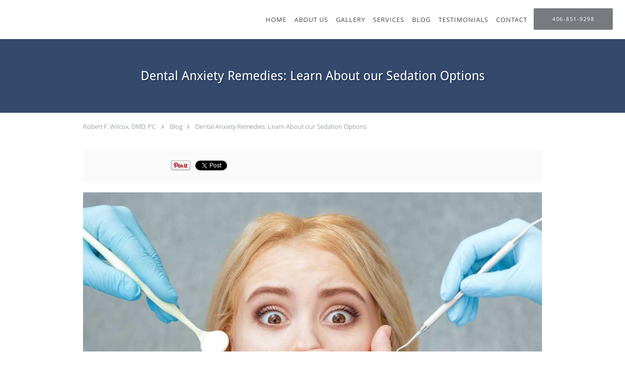

--- FILE ---
content_type: text/html; charset=UTF-8
request_url: https://www.robertwilcoxbuttedentist.com/blog/dental-anxiety-remedies-learn-about-our-sedation-options
body_size: 18759
content:
<!DOCTYPE html>
<!--[if IE 9 ]><html class="ie9" lang="en"> <![endif]-->
<!--[if (gt IE 9)|!(IE)]><!--> <html class="" lang="en"> <!--<![endif]-->
  <head>
    <meta charset="utf-8">
    <meta name="viewport" content="width=device-width, initial-scale=1.0">

    
    
        <meta name="google-site-verification" content="npqFh6Cn6uL6hAMCcJfBaQ4XIsAfKFnR0a-M5iJ_BOs" />
    
    
          <meta property="og:image" content="https://sa1s3optim.patientpop.com/assets/images/provider/photos/1949141.jpg"/>
  
            <link rel="canonical" href="https://www.robertwilcoxbuttedentist.com/blog/dental-anxiety-remedies-learn-about-our-sedation-options" />
    
    <link rel="shortcut icon" href="https://sa1s3optim.patientpop.com/assets/images/patientpop/favicon.ico" type="image/x-icon">
    <link rel="icon" href="https://sa1s3optim.patientpop.com/assets/images/patientpop/favicon.ico" type="image/x-icon">

    <title>Dental Anxiety Remedies: Learn About our Sedation Options: Robert F. Wilcox, DMD, PC: General, Cosmetic & Implant Dentistry</title>
    <meta name="description" content="Anxiety and phobias keep many people away from the dentist, allowing the fear of dental treatment to prolong the pain of aching teeth. This neglect can make eve" />

      <link rel="stylesheet" href=https://www.robertwilcoxbuttedentist.com/css/practice.atomic.application.css>

          <style>
.primary-fg{
  color:#304c78 !important;
}
.primary-bg{
  background:#304c78 !important;
}
.flex-active{
  background:#000 !important;
}
.primary-border{
  border-color:#304c78 !important;
}
.secondary-fg{
  color:#777a7f !important;
}
.secondary-bg{
  background:#777a7f !important;
}
.secondary-border{
  border-color:#777a7f !important;
}

section.providers-landing .provider-list-filters .chck-input + label:before,
#book-online .left ul li input[type="radio"]:checked + label:before{
  background-color: #304c78 !important;
}
section.testimonials-reviews .paginator ul li a{
  color:#1ca8dd;
}
section.testimonials-reviews .paginator ul li.active span{
  background:#1ca8dd;
  color:#fff;
}
.slider-frame ol li.active input,
section.blog-hero .row .slider-frame ol li.active input{
  background:#656F72;
}
  /* latin */
  @font-face {
  font-family: 'Droid Sans';
  font-display: swap;
  font-style: normal;
  font-weight: 400;
  src: local('Droid Sans'), local('DroidSans'), url(https://fonts.gstatic.com/s/droidsans/v6/s-BiyweUPV0v-yRb-cjciAzyDMXhdD8sAj6OAJTFsBI.woff2) format('woff2');
  unicode-range: U+0000-00FF, U+0131, U+0152-0153, U+02C6, U+02DA, U+02DC, U+2000-206F, U+2074, U+20AC, U+2212, U+2215;
  }
.primary-font{
font-family: 'Droid Sans', sans-serif !important;
}

  .secondary-font{
  font-family:'open_sanslight', Open Sans;
  font-display: swap;
}

 body {
  margin-top: 0;
}
body.nav-open{
  overflow:hidden;
}
body.nav-open section{
  position:relative;
  z-index:0;
}
body.nav-open header.header-4 button.nav-slider{
  position:fixed;
}
body.nav-open .header-backdrop{
  display:block;
  position:fixed;
  top:0;
  right:0;
  bottom:0;
  left:0;
  z-index:1;
  background:rgba(0,0,0,0.3);
}
header.header.header-4 nav .nav-full ul li:hover:after{
  background-color: #424242;
}
dummy-header-class{
  color: white;
}
  .header.header.header-4 nav .nav-full ul li.drop .dropdownContain{
    background-color: transparent !important;
  }
  .header.header.header-4 nav .nav-full ul li.drop .dropdownContain .dropOut ul li{
    background: rgba(255, 255, 255, 1) !important;
  }

#book-online .right #calendar-block ul li ol li div.slots a{
  background: #304c78;
}
#book-online .right #calendar-block ul li ol li div.slots a:hover,
#book-online .right #calendar-block ul li ol li div.slots a.checked{
  background: #304c78;
  opacity:0.75;
}
#book-online .right #calendar-block ul li ol li.scroller{
  background: #777a7f;
}
#book-online .right #calendar-block ul li ol li.scroller:hover{
  background: #777a7f;
  opacity:0.75;
}

.a-bordercolor3 {
  
      border-color: #ffffff !important;
   
}
.a-height150px {
  
    
    height: 150px !important;
   
}
.a-borderradius10pct {
  
    
    border-radius: 10% !important;
   
}
.a-borderwidth1px {
  
    
    border-width: 1px !important;
   
}
.a-backgroundcolor3 {
  
      background-color: #ffffff !important;
   
}
.a-opacity1 {
  
    
    opacity: 1 !important;
   
}
.a-margin10px {
  
    
    margin: 10px !important;
   
}
.a-opacity2 {
  
    
    opacity: .2 !important;
   
}
.a-backgroundcolor2 {
  
      background-color: #424242 !important;
   
}
.a-width50pct {
  
    
    width: 50% !important;
   
}
.a-left0pct {
  
    
    left: 0% !important;
   
}
.a-marginleft0pct {
  
    
    margin-left: 0% !important;
   
}
.a-paddingtop5pct {
  
    
    padding-top: 5% !important;
   
}
.a-paddingright5pct {
  
    
    padding-right: 5% !important;
   
}
.a-paddingbottom5pct {
  
    
    padding-bottom: 5% !important;
   
}
.a-paddingleft5pct {
  
    
    padding-left: 5% !important;
   
}
.a-color3 {
  
      color: #ffffff !important;
   
}
.a-textaligncenter {
  
    
    text-align: center !important;
   
}
.a-fontsize37px {
  
    
    font-size: 37px !important;
   
}
.a-letterspacing0px {
  
    
    letter-spacing: 0px !important;
   
}
.a-texttransformnone {
  
    
    text-transform: none !important;
   
}
.a-textshadownone {
  
    
    text-shadow: none !important;
   
}
.a-fontsize21px {
  
    
    font-size: 21px !important;
   
}
.a-lineheight110pct {
  
    
    line-height: 110% !important;
   
}
.a-backgroundcolor1 {
  
      background-color: #777a7f !important;
   
}
.a-bordercolor1 {
  
      border-color: #777a7f !important;
   
}
.a-borderradius3px {
  
    
    border-radius: 3px !important;
   
}
.a-width164px {
  
    
    width: 164px !important;
   
}
.a-height46px {
  
    
    height: 46px !important;
   
}
.a-fontsize12px {
  
    
    font-size: 12px !important;
   
}
.a-margin4px {
  
    
    margin: 4px !important;
   
}
.a-texttransformuppercase {
  
    
    text-transform: uppercase !important;
   
}
.a-backgroundcolor0 {
  
      background-color: #304c78 !important;
   
}
.a-bordercolor0 {
  
      border-color: #304c78 !important;
   
}
.a-bordertopwidth0px {
  
    
    border-top-width: 0px !important;
   
}
.a-borderbottomwidth0px {
  
    
    border-bottom-width: 0px !important;
   
}
.a-borderradius0px {
  
    
    border-radius: 0px !important;
   
}
.a-maxwidth940px {
  
    
    max-width: 940px !important;
   
}
.a-paddingtop60px {
  
    
    padding-top: 60px !important;
   
}
.a-paddingbottom60px {
  
    
    padding-bottom: 60px !important;
   
}
.a-fontsize26px {
  
    
    font-size: 26px !important;
   
}
.a-fontsize22px {
  
    
    font-size: 22px !important;
   
}
.a-maxwidth1120 {
  
    
    max-width: 1120 !important;
   
}
.a-height56 {
  
    
    height: 56 !important;
   
}
.a-marginleft10 {
  
    
    margin-left: 10 !important;
   
}
.a-margintopmarginbottom10 {
  
      margin-top: 10 !important;
    margin-bottom: 10 !important;
   
}
.a-bordercolor4 {
  
      border-color: transparent !important;
   
}
.a-color2 {
  
      color: #424242 !important;
   
}
.a-color0 {
  
      color: #304c78 !important;
   
}
.a-fontsize30px {
  
    
    font-size: 30px !important;
   
}
.a-backgroundcolor4 {
  
      background-color: transparent !important;
   
}
.a-height9px {
  
    
    height: 9px !important;
   
}
.a-marginright3px {
  
    
    margin-right: 3px !important;
   
}
.a-width32px {
  
    
    width: 32px !important;
   
}
.a-minheight84vh {
  
    
    min-height: 84vh !important;
   
}
.a-width100pct {
  
    
    width: 100% !important;
   
}
.a-letterspacing1px {
  
    
    letter-spacing: 1px !important;
   
}
.a-textalignleft {
  
    
    text-align: left !important;
   
}
.a-paddingleft2pct {
  
    
    padding-left: 2% !important;
   
}
.a-paddingright60pct {
  
    
    padding-right: 60% !important;
   
}
.a-height56px {
  
    
    height: 56px !important;
   
}
.a-marginleft10px {
  
    
    margin-left: 10px !important;
   
}
.a-margintopmarginbottom10px {
  
      margin-top: 10px !important;
    margin-bottom: 10px !important;
   
}


.web-to-text-iframe {
  background: transparent;
  border: none;
  bottom: 0;
  height: 0;
  position: fixed;
  right: 0;
  width: 0;
  /* To not to overlap modals */
  z-index: 1039;
}
.skip-main-content {
  position: absolute;
  width: 1px;
  height: 1px;
  margin: -1px;
  padding: 0;
  overflow: hidden;
  clip: rect(0, 0, 0, 0);
  white-space: nowrap;
  border: 0;
}
.skip-main-content:focus { 
  position: inherit;
  width: auto;
  height: auto;
  margin: 0;
  overflow: visible;
  clip: auto;
  white-space: normal;
  padding: 6px;
  font-size: 13px !important;
}
</style>
    
      <link href="https://www.robertwilcoxbuttedentist.com/css/practice.blog.css?v=633" rel="stylesheet" type="text/css">

    <style>
          </style>
    <!--[if lt IE 9]>
      <script src="https://oss.maxcdn.com/libs/html5shiv/3.7.0/html5shiv.js"></script>
      <script src="https://oss.maxcdn.com/libs/respond.js/1.4.2/respond.min.js"></script>
      <script type="text/javascript" src="https://sa1co.patientpop.com/assets/old-browser-warning.js"></script>
    <![endif]-->
  </head>
    <body class="ATOMIC">
              

    
                <header class="header header-4 a-backgroundcolor3   sticky ">
  <div class="header-backdrop"></div>
  <nav>
    <div class="nav-toggle">
      <div class="toggle-title a-color2">More</div>
      <div class="toggle-icon" role="button" aria-label="Toggle navigation">
        <span class="a-backgroundcolor0"></span>
        <span class="a-backgroundcolor0"></span>
        <span class="a-backgroundcolor0"></span>
      </div>
    </div>
    <div class="navbar-info">
      <div class="brand">
        <a class="skip-main-content" href="#main-content">Skip to main content</a>
                  <a href="/" class="logo" aria-label="Link to home page">
                      </a>
              </div>
    </div>
    <div class="nav-full">
      <ul>
        <li class="a-backgroundcolor3">
        <a id="home" href="/" class="clickable" target="_self">
          <span class=" a-color2">Home</span>
        </a>
      </li>
                  <li class="drop">
        <a id="about-us" href="javascript:void(0);"  class="" target="">
          <span class=" a-color2">About Us</span>
        </a>
        <i tabindex="0" aria-label="Collapse submenu" role="button" id="drop-minus-184152-top" class="fa fa-minus a-color2" data-partner="#drop-plus-184152-top" data-drop=".dropdownContain"></i>
        <i tabindex="0" aria-label="Expand submenu" role="button" id="drop-plus-184152-top" class="fa fa-plus active a-color2" data-partner="#drop-minus-184152-top" data-drop=".dropdownContain"></i>
        <div class="dropdownContain a-backgroundcolor3" style="display: none">
          <div class="dropOut">
            <ul>
                                                                              <li class="sideNav a-backgroundcolor3">
                    <a href="/contents/about-us/patient-information" class=" child-link clickable" id="About Us_New Patient Forms-top" target="">
                      <span class=" a-color2">New Patient Forms</span>
                    </a>
                  </li>
                                                                                <li class="sideNav a-backgroundcolor3">
                    <a href="/about" class=" child-link clickable" id="About Us_About Dr. Wilcox-top" target="_self">
                      <span class=" a-color2">About Dr. Wilcox</span>
                    </a>
                  </li>
                                                        </ul>
          </div>
        </div>
      </li>
                  <li class="a-backgroundcolor3">
        <a id="gallery" href="/contents/gallery" class="clickable" target="">
          <span class=" a-color2">Gallery</span>
        </a>
      </li>
                  <li class="drop">
        <a id="services" href="/services"  class="clickable" target="_self">
          <span class=" a-color2">Services</span>
        </a>
        <i tabindex="0" aria-label="Collapse submenu" role="button" id="drop-minus-180490-top" class="fa fa-minus a-color2" data-partner="#drop-plus-180490-top" data-drop=".dropdownContain"></i>
        <i tabindex="0" aria-label="Expand submenu" role="button" id="drop-plus-180490-top" class="fa fa-plus active a-color2" data-partner="#drop-minus-180490-top" data-drop=".dropdownContain"></i>
        <div class="dropdownContain a-backgroundcolor3" style="display: none">
          <div class="dropOut">
            <ul>
                                                                              <li class="sideNav a-backgroundcolor3">
                    <a href="/services/restorative-dentistry" class=" child-link clickable" id="Services_Restorative Dentistry-top" target="_self">
                      <span class=" a-color2">Restorative Dentistry</span>
                    </a>
                  </li>
                                                                                <li class="sideNav a-backgroundcolor3">
                    <a href="/services/cosmetic-dentistry" class=" child-link clickable" id="Services_Cosmetic Dentistry-top" target="_self">
                      <span class=" a-color2">Cosmetic Dentistry</span>
                    </a>
                  </li>
                                                                                <li class="sideNav a-backgroundcolor3">
                    <a href="/services/implant-dentistry" class=" child-link clickable" id="Services_Implant Dentistry-top" target="_self">
                      <span class=" a-color2">Implant Dentistry</span>
                    </a>
                  </li>
                                                                                <li class="sideNav a-backgroundcolor3">
                    <a href="/services/same-day-cerec-crowns" class=" child-link clickable" id="Services_Same-Day CEREC Crowns-top" target="_self">
                      <span class=" a-color2">Same-Day CEREC Crowns</span>
                    </a>
                  </li>
                                                                                <li class="sideNav a-backgroundcolor3">
                    <a href="/services/endodontics" class=" child-link clickable" id="Services_Endodontics-top" target="_self">
                      <span class=" a-color2">Endodontics</span>
                    </a>
                  </li>
                                                                                <li class="sideNav a-backgroundcolor3">
                    <a href="/services/pediatric-dentistry" class=" child-link clickable" id="Services_Pediatric Dentistry-top" target="_self">
                      <span class=" a-color2">Pediatric Dentistry</span>
                    </a>
                  </li>
                                                                                <li class="sideNav a-backgroundcolor3">
                    <a href="/services/oral-surgery" class=" child-link clickable" id="Services_Oral Surgery-top" target="_self">
                      <span class=" a-color2">Oral Surgery</span>
                    </a>
                  </li>
                                                                                <li class="sideNav a-backgroundcolor3">
                    <a href="/services/oral-sedation" class=" child-link clickable" id="Services_Oral Sedation-top" target="_self">
                      <span class=" a-color2">Oral Sedation</span>
                    </a>
                  </li>
                                                                                                                                <li class="sideNav a-backgroundcolor3">
                  <a href="https://www.robertwilcoxbuttedentist.com/services" class="child-link clickable">
                    <span class=" a-color2">View More Services</span>
                  </a>
                </li>
                          </ul>
          </div>
        </div>
      </li>
                  <li class="a-backgroundcolor3">
        <a id="blog" href="/blog" class="clickable" target="_self">
          <span class=" a-color2">Blog</span>
        </a>
      </li>
                  <li class="a-backgroundcolor3">
        <a id="testimonials" href="/testimonials" class="clickable" target="_self">
          <span class=" a-color2">Testimonials</span>
        </a>
      </li>
                  <li class="a-backgroundcolor3">
        <a id="contact" href="/contactus" class="clickable" target="_self">
          <span class=" a-color2">Contact</span>
        </a>
      </li>
              <li class="cta-container">
      <a href="tel:4068519298" class="header-cta cta-call-us cta a-backgroundcolor1 a-color3 a-bordercolor3">
        <span class="mm-phone-number">406-851-9298</span>
      </a>
    </li>
  


      </ul>
    </div>
    <div class="nav-optimal a-backgroundcolor1">
      <ul>
        <li class="a-backgroundcolor1">
        <a id="home" href="/" class="clickable" target="_self">
          <span class=" a-color3">Home</span>
        </a>
      </li>
                  <li class="drop">
        <a id="about-us" href="javascript:void(0);"  class="" target="">
          <span class=" a-color3">About Us</span>
        </a>
        <i tabindex="0" aria-label="Collapse submenu" role="button" id="drop-minus-184152-side" class="fa fa-minus a-color3" data-partner="#drop-plus-184152-side" data-drop=".dropdownContain"></i>
        <i tabindex="0" aria-label="Expand submenu" role="button" id="drop-plus-184152-side" class="fa fa-plus active a-color3" data-partner="#drop-minus-184152-side" data-drop=".dropdownContain"></i>
        <div class="dropdownContain a-backgroundcolor1" style="display: none">
          <div class="dropOut">
            <ul>
                                                                              <li class="sideNav a-backgroundcolor1">
                    <a href="/contents/about-us/patient-information" class=" child-link clickable" id="About Us_New Patient Forms-side" target="">
                      <span class=" a-color3">New Patient Forms</span>
                    </a>
                  </li>
                                                                                <li class="sideNav a-backgroundcolor1">
                    <a href="/about" class=" child-link clickable" id="About Us_About Dr. Wilcox-side" target="_self">
                      <span class=" a-color3">About Dr. Wilcox</span>
                    </a>
                  </li>
                                                        </ul>
          </div>
        </div>
      </li>
                  <li class="a-backgroundcolor1">
        <a id="gallery" href="/contents/gallery" class="clickable" target="">
          <span class=" a-color3">Gallery</span>
        </a>
      </li>
                  <li class="drop">
        <a id="services" href="/services"  class="clickable" target="_self">
          <span class=" a-color3">Services</span>
        </a>
        <i tabindex="0" aria-label="Collapse submenu" role="button" id="drop-minus-180490-side" class="fa fa-minus a-color3" data-partner="#drop-plus-180490-side" data-drop=".dropdownContain"></i>
        <i tabindex="0" aria-label="Expand submenu" role="button" id="drop-plus-180490-side" class="fa fa-plus active a-color3" data-partner="#drop-minus-180490-side" data-drop=".dropdownContain"></i>
        <div class="dropdownContain a-backgroundcolor1" style="display: none">
          <div class="dropOut">
            <ul>
                                                                              <li class="sideNav a-backgroundcolor1">
                    <a href="/services/restorative-dentistry" class=" child-link clickable" id="Services_Restorative Dentistry-side" target="_self">
                      <span class=" a-color3">Restorative Dentistry</span>
                    </a>
                  </li>
                                                                                <li class="sideNav a-backgroundcolor1">
                    <a href="/services/cosmetic-dentistry" class=" child-link clickable" id="Services_Cosmetic Dentistry-side" target="_self">
                      <span class=" a-color3">Cosmetic Dentistry</span>
                    </a>
                  </li>
                                                                                <li class="sideNav a-backgroundcolor1">
                    <a href="/services/implant-dentistry" class=" child-link clickable" id="Services_Implant Dentistry-side" target="_self">
                      <span class=" a-color3">Implant Dentistry</span>
                    </a>
                  </li>
                                                                                <li class="sideNav a-backgroundcolor1">
                    <a href="/services/same-day-cerec-crowns" class=" child-link clickable" id="Services_Same-Day CEREC Crowns-side" target="_self">
                      <span class=" a-color3">Same-Day CEREC Crowns</span>
                    </a>
                  </li>
                                                                                <li class="sideNav a-backgroundcolor1">
                    <a href="/services/endodontics" class=" child-link clickable" id="Services_Endodontics-side" target="_self">
                      <span class=" a-color3">Endodontics</span>
                    </a>
                  </li>
                                                                                <li class="sideNav a-backgroundcolor1">
                    <a href="/services/pediatric-dentistry" class=" child-link clickable" id="Services_Pediatric Dentistry-side" target="_self">
                      <span class=" a-color3">Pediatric Dentistry</span>
                    </a>
                  </li>
                                                                                <li class="sideNav a-backgroundcolor1">
                    <a href="/services/oral-surgery" class=" child-link clickable" id="Services_Oral Surgery-side" target="_self">
                      <span class=" a-color3">Oral Surgery</span>
                    </a>
                  </li>
                                                                                <li class="sideNav a-backgroundcolor1">
                    <a href="/services/oral-sedation" class=" child-link clickable" id="Services_Oral Sedation-side" target="_self">
                      <span class=" a-color3">Oral Sedation</span>
                    </a>
                  </li>
                                                                                                                                <li class="sideNav a-backgroundcolor1">
                  <a href="https://www.robertwilcoxbuttedentist.com/services" class="child-link clickable">
                    <span class=" a-color3">View More Services</span>
                  </a>
                </li>
                          </ul>
          </div>
        </div>
      </li>
                  <li class="a-backgroundcolor1">
        <a id="blog" href="/blog" class="clickable" target="_self">
          <span class=" a-color3">Blog</span>
        </a>
      </li>
                  <li class="a-backgroundcolor1">
        <a id="testimonials" href="/testimonials" class="clickable" target="_self">
          <span class=" a-color3">Testimonials</span>
        </a>
      </li>
                  <li class="a-backgroundcolor1">
        <a id="contact" href="/contactus" class="clickable" target="_self">
          <span class=" a-color3">Contact</span>
        </a>
      </li>
              <li class="cta-container">
      <a href="tel:4068519298" class="header-cta cta-call-us cta a-backgroundcolor1 a-color3 a-bordercolor3">
        <span class="mm-phone-number">406-851-9298</span>
      </a>
    </li>
  


      </ul>
    </div>
    <div class="nav-measurer"></div>
  </nav>
</header>


                                      <main id="main-content">
                                        <section class="herosub herosub-1 a-backgroundcolor0">
    <div class="hero " >
    <div id="hero-cloak" 
         class="cloak a-backgroundcolor2
                a-opacity2"></div>
    <div id="hero-titles" 
         class="hero-titles a-maxwidth940px
                a-paddingtop60px
                a-paddingbottom60px">
      <div id="hero-titles-inner" class="hero-titles-inner">
        <h1 class="main-text 
                    primary-font                              text-shadow                    a-fontsize26px
                   a-textaligncenter
                   a-color3"
            id="sub-primary-title">Dental Anxiety Remedies: Learn About our Sedation Options</h1>
              </div>
    </div>
  </div>
</section>
                                          <section class="blog-crumb post">
  <div class="row">
    <div class="breadcrumb">
        <a href="https://www.robertwilcoxbuttedentist.com">Robert F. Wilcox, DMD, PC</a> <i class="fa fa-angle-right"></i>
      <a href="https://www.robertwilcoxbuttedentist.com/blog">Blog</a><i class="fa fa-angle-right"></i>
      <a href="https://www.robertwilcoxbuttedentist.com/blog/dental-anxiety-remedies-learn-about-our-sedation-options">Dental Anxiety Remedies: Learn About our Sedation Options</a>
    </div>
  </div>
</section>

<section class="blog-social">
  <div class="row">
    <ul class="social-share">
      <li><iframe title="Facebook social button" src="//www.facebook.com/plugins/like.php?href=https%3A%2F%2Fwww.robertwilcoxbuttedentist.com%2Fblog%2Fdental-anxiety-remedies-learn-about-our-sedation-options&width=140&layout=button_count&action=like&show_faces=false&share=true&height=21&appId=" scrolling="no" frameborder="0" style="border:none; overflow:hidden; width:140px; height:21px;" allowTransparency="true"></iframe></li>
      <li><a href="//www.pinterest.com/pin/create/button/?url=https%3A%2F%2Fwww.robertwilcoxbuttedentist.com%2Fblog%2Fdental-anxiety-remedies-learn-about-our-sedation-options&description=Robert+F.+Wilcox%2C+DMD%2C+PC+Blog%3A+Dental+Anxiety+Remedies%3A+Learn+About+our+Sedation+Options" data-pin-do="buttonPin" data-pin-config="beside"><img src="//assets.pinterest.com/images/pidgets/pinit_fg_en_rect_gray_20.png" alt="Pin to Pinterest board"/></a></li>
      <li>
        <a href="https://twitter.com/share" class="twitter-share-button" data-url="https://www.robertwilcoxbuttedentist.com/blog/dental-anxiety-remedies-learn-about-our-sedation-options">Tweet</a>
        <script>!function(d,s,id){var js,fjs=d.getElementsByTagName(s)[0],p=/^http:/.test(d.location)?'http':'https';if(!d.getElementById(id)){js=d.createElement(s);js.id=id;js.src=p+'://platform.twitter.com/widgets.js';fjs.parentNode.insertBefore(js,fjs);}}(document, 'script', 'twitter-wjs');</script>
      </li>
    </ul>
  </div>
</section>

<section class="blog-post">
      <div class="blog-img">
      <img src="https://sa1s3optim.patientpop.com/assets/images/provider/photos/1949141.jpg" alt=""/>
    </div>
    <p><span style="font-weight: 400;">As many as 6 in 10 Americans experience anxiety at the thought of visiting the dentist, so if you&rsquo;ve ever put off a checkup because of feelings of dread, you&rsquo;re far from alone. As many as 10% of people have full-on dental phobia, a condition prevalent enough to be listed in the Diagnostic and Statistical Manual of Mental Disorders. In short, some people have problems going to the dentist.</span></p>
<p><span style="font-weight: 400;">Yet, biannual dentist visits are perhaps the best way to prevent the very conditions for which people worry most about, so dental anxiety can be a real threat to your oral hygiene. Dr. Wilcox and the team at his Butte, Montana, practice are experienced with sedation dentistry techniques, permitting you to get the care you need without suffering the negative effects of anxiety.</span></p>
<h2><span style="font-weight: 400;">Not just a fear of drills</span></h2>
<p><span style="font-weight: 400;">Those with dental anxiety or phobias aren&rsquo;t necessarily afraid of only the invasive treatments, such as cavities, root canals, or extractions. It&rsquo;s normal for these people to dread even simple exams and cleanings. In a way, it&rsquo;s like contact lenses. Some people have no trouble putting them in or taking them out, while others can&rsquo;t tolerate the thought of touching their eyes in that way. There&rsquo;s nothing unusual about any of these preferences. They&rsquo;re simply part of who you are.</span></p>
<h2><span style="font-weight: 400;">Levels of anxiety, levels of sedation</span></h2>
<p><span style="font-weight: 400;">Since dental anxiety is personal, the severity of your anxiety sets the tone for Dr. Wilcox&rsquo;s approach. You may have heard sedation dentistry referred to as &ldquo;sleep&rdquo; dentistry. While general anesthesia is one option, it&rsquo;s not the only dental sedation technique. In fact, most people opt for levels of sedation where they remain awake but relaxed, able to tolerate dental treatment.</span></p>
<p><span style="font-weight: 400;">There are four general levels of sedation used by dentists.</span></p>
<ul>
<li style="font-weight: 400;"><strong>Minimal sedation</strong><span style="font-weight: 400;"> takes the edge off your anxiety, but you remain awake, aware, and relaxed</span></li>
<li style="font-weight: 400;"><strong>Moderate sedation</strong><span style="font-weight: 400;"> affects you more completely, to the point that you slur words and may have trouble remembering details of your treatment</span></li>
<li style="font-weight: 400;"><strong>Deep sedation</strong><span style="font-weight: 400;"> can put you on the edge of consciousness, so you may sleep, but it&rsquo;s also easy to wake you</span></li>
<li style="font-weight: 400;"><strong>General anesthesia</strong><span style="font-weight: 400;">, as with other types of surgery, renders you unconscious during the procedure</span></li>
</ul>
<h2><span style="font-weight: 400;">Types of dental sedatives</span></h2>
<p><span style="font-weight: 400;">The various levels of sedation are produced by one or more techniques. Minimal sedation usually takes the form of nitrous oxide, a safe gas that&rsquo;s inhaled and relaxes you. Its effects wear off quickly, so it&rsquo;s the only sedation method where you may be able to drive yourself home after the procedure.</span></p>
<p><span style="font-weight: 400;">Oral medications can produce minimal to moderate sedation. The drug Halcion&reg; is typically used in pill form, with higher doses producing more sedation. It takes about an hour for the effects to develop.</span></p>
<p><span style="font-weight: 400;">Intravenous methods are usually used for moderate and deep sedation as well as general anesthesia. The medications used depend on the desired level of anxiety reduction needed.</span></p>
<p><span style="font-weight: 400;">Sedation techniques are in addition to regular dental anesthetics, making your procedure both pain- and worry-free. Don&rsquo;t let anxiety keep you from having the dental care you need and deserve. Contact Dr. Wilcox&rsquo;s office by phone or online to book your sedation dentistry appointment today. </span></p>
  </section>

<section class="blog-listings ">
  <div about="0" typeof='{"type":"MODULE", "secondary_type": "BLOG", "type_id": null, "fieldname": "you-might-also-enjoy"}'>
    <h2 class="recommendation-heading" property='fieldtext'>You Might Also Enjoy...</h2>
  </div>
  <div class="row" id="blog-listings">
          <article class="show">
        <div>
          <a href="https://www.robertwilcoxbuttedentist.com/blog/do-dental-sealants-really-help-prevent-tooth-decay-in-kids" aria-label="Link to full blog Dental sealants are a simple, painless way to protect your child's teeth from cavities, the most common chronic disease affecting children in the US. Read on to learn more.">
                          <div class="img-wrapper" data-bg="https://sa1s3optim.patientpop.com/assets/images/provider/photos/2817079.jpeg">
                <img src="https://sa1s3optim.patientpop.com/assets/images/provider/photos/2817079.jpeg" alt="Do Dental Sealants Really Help Prevent Tooth Decay in Kids?">
              </div>
                        <h3 class="img-title primary-fg">Do Dental Sealants Really Help Prevent Tooth Decay in Kids?</h3>
          </a>
          <div class="img-description">Dental sealants are a simple, painless way to protect your child's teeth from cavities, the most common chronic disease affecting children in the US. Read on to learn more.</div>
        </div>
      </article>
          <article class="show">
        <div>
          <a href="https://www.robertwilcoxbuttedentist.com/blog/mini-vs-traditional-dental-implants-understanding-the-differences" aria-label="Link to full blog Are you thinking about dental implants, but aren’t sure which type is right for you? This guide explains the differences between mini and traditional implants, who each option is best for, and what the process looks like.">
                          <div class="img-wrapper" data-bg="https://sa1s3optim.patientpop.com/assets/images/provider/photos/2808899.jpeg">
                <img src="https://sa1s3optim.patientpop.com/assets/images/provider/photos/2808899.jpeg" alt="Mini vs. Traditional Dental Implants: Understanding the Differences">
              </div>
                        <h3 class="img-title primary-fg">Mini vs. Traditional Dental Implants: Understanding the Differences</h3>
          </a>
          <div class="img-description">Are you thinking about dental implants, but aren’t sure which type is right for you? This guide explains the differences between mini and traditional implants, who each option is best for, and what the process looks like.</div>
        </div>
      </article>
          <article class="show">
        <div>
          <a href="https://www.robertwilcoxbuttedentist.com/blog/cerec-for-busy-people-one-visit-one-crown-zero-hassle" aria-label="Link to full blog If you’ve ever delayed getting a crown because of how long it usually takes, you don’t have to wait anymore. CEREC technology makes it possible to get a crown in just one visit. Read on to learn more.">
                          <div class="img-wrapper" data-bg="https://sa1s3optim.patientpop.com/assets/images/provider/photos/2803871.jpeg">
                <img src="https://sa1s3optim.patientpop.com/assets/images/provider/photos/2803871.jpeg" alt="CEREC for Busy People: One Visit, One Crown, Zero Hassle">
              </div>
                        <h3 class="img-title primary-fg">CEREC for Busy People: One Visit, One Crown, Zero Hassle</h3>
          </a>
          <div class="img-description">If you’ve ever delayed getting a crown because of how long it usually takes, you don’t have to wait anymore. CEREC technology makes it possible to get a crown in just one visit. Read on to learn more.</div>
        </div>
      </article>
          <article class="show">
        <div>
          <a href="https://www.robertwilcoxbuttedentist.com/blog/before-your-child-goes-back-to-school-its-the-perfect-time-for-a-pediatric-dental-exam" aria-label="Link to full blog Back-to-school season is busy and will be here before you know it. Don’t let your child head into the new school year without checking on their dental health. Here’s why a pediatric dental exam should be part of your prep.">
                          <div class="img-wrapper" data-bg="https://sa1s3optim.patientpop.com/assets/images/provider/photos/2798312.jpeg">
                <img src="https://sa1s3optim.patientpop.com/assets/images/provider/photos/2798312.jpeg" alt="Before Your Child Goes Back to School, It’s the Perfect Time For a Pediatric Dental Exam">
              </div>
                        <h3 class="img-title primary-fg">Before Your Child Goes Back to School, It’s the Perfect Time For a Pediatric Dental Exam</h3>
          </a>
          <div class="img-description">Back-to-school season is busy and will be here before you know it. Don’t let your child head into the new school year without checking on their dental health. Here’s why a pediatric dental exam should be part of your prep.</div>
        </div>
      </article>
          <article class="show">
        <div>
          <a href="https://www.robertwilcoxbuttedentist.com/blog/what-do-smile-makeovers-include" aria-label="Link to full blog Are you thinking about fixing your smile? Here’s what a smile makeover involves, from whitening and veneers to Invisalign® and crowns. Learn what to expect and how the process works here.">
                          <div class="img-wrapper" data-bg="https://sa1s3optim.patientpop.com/assets/images/provider/photos/2792871.jpeg">
                <img src="https://sa1s3optim.patientpop.com/assets/images/provider/photos/2792871.jpeg" alt="What Do Smile Makeovers Include?">
              </div>
                        <h3 class="img-title primary-fg">What Do Smile Makeovers Include?</h3>
          </a>
          <div class="img-description">Are you thinking about fixing your smile? Here’s what a smile makeover involves, from whitening and veneers to Invisalign® and crowns. Learn what to expect and how the process works here.</div>
        </div>
      </article>
          <article class="show">
        <div>
          <a href="https://www.robertwilcoxbuttedentist.com/blog/root-canals-myths-vs-facts" aria-label="Link to full blog Root canals have a bad reputation. But most of what people think they know is either outdated or flat-out wrong. We separate fact from fiction and highlight five key things to know about this dental procedure.">
                          <div class="img-wrapper" data-bg="https://sa1s3optim.patientpop.com/assets/images/provider/photos/2790664.jpeg">
                <img src="https://sa1s3optim.patientpop.com/assets/images/provider/photos/2790664.jpeg" alt="Root Canals: Myths vs. Facts">
              </div>
                        <h3 class="img-title primary-fg">Root Canals: Myths vs. Facts</h3>
          </a>
          <div class="img-description">Root canals have a bad reputation. But most of what people think they know is either outdated or flat-out wrong. We separate fact from fiction and highlight five key things to know about this dental procedure.</div>
        </div>
      </article>
      </div>
</section>
                                                                                    </main>
                              <footer>
  <div class="row">
    <div class="span12">
      <ul>
        <li>
                                    <div class="copy"><p>&copy; Copyright 2025 <a style="color:inherit;" href="https://www.tebra.com/marketing/practice-websites/">Tebra Inc</a>.</p></div>
                              </li>
        <li>
          <a href="https://www.robertwilcoxbuttedentist.com/your-privacy" rel="nofollow" >Privacy Policy</a>
        </li>
        <li>
          <a href="https://www.robertwilcoxbuttedentist.com/our-terms" rel="nofollow" >Terms &amp; Conditions</a>
        </li>
                  <li><a href="https://www.robertwilcoxbuttedentist.com/accessibility-statement" rel="nofollow" id="footer-link-accessibility-notice">Accessibility Notice</a></li>
          <li><a href="https://www.robertwilcoxbuttedentist.com/contactus">Contact Us</a></li>
      </ul>
    </div>

                  <div class="span12">
          <div class="nap">
            <div class="fn org"> Robert F. Wilcox, DMD, PC, Butte, MT</div>
            Phone (appointments): <span class="tel mm-phone-number" content="4068519298">406-851-9298</span>
                          <span class="divider">|</span>
              Phone (general inquiries): (406) 494-4046
                        <div class="adr">
              Address: <span class="street-address">2823 Lexington Avenue, </span>
              <span class="locality">Butte</span>, <span class="region">MT</span> <span>59701</span>
            </div>
          </div>
        </div>
              <div class="span12">
      <section class="aggregate-ratings">
  <ul role="presentation">
    <li role="presentation">
      <div class="average">
        5<sup><span>/</span>5</sup>
      </div>
    </li>
    <li role="presentation">
      <div class="star-rating">
        <div class="top" style="width:100.00%">
          <div class="hidden-aggregate-rating">5/5 Star Rating</div>
          <i title="Star Rating" role="img" class="fa fa-star"></i><i title="Star Rating" role="img" class="fa fa-star"></i><i title="Star Rating" role="img" class="fa fa-star"></i><i title="Star Rating" role="img" class="fa fa-star"></i><i title="Star Rating" role="img" class="fa fa-star"></i>
        </div>
        <div class="bottom">
          <i title="Star Rating" role="img" class="fa fa-star"></i><i title="Star Rating" role="img" class="fa fa-star"></i><i title="Star Rating" role="img" class="fa fa-star"></i><i title="Star Rating" role="img" class="fa fa-star"></i><i title="Star Rating" role="img" class="fa fa-star"></i>
        </div>
      </div>
      <div class="total-aggregate-reviews">(3  reviews) </div>
    </li>
  </ul>
</section>
    </div>
      
      <div class="span12 powered-by"><p>Medical website powered by <a style="color:inherit;" href="https://www.tebra.com/marketing/practice-websites/">Tebra</a></p></div>
      </div>
</footer>
                                <script type="application/ld+json">
    {"@context":"http:\/\/schema.org","@type":"Dentist","@id":"https:\/\/www.robertwilcoxbuttedentist.com\/096dc4d6e479c152d4233e0712baa34276d9ce97","url":"https:\/\/www.robertwilcoxbuttedentist.com","brand":{"name":[]},"name":["Robert F. Wilcox, DMD, PC"],"image":"https:\/\/sa1s3optim.patientpop.com\/assets\/images\/provider\/photos\/1904483.jpg","sameAs":["https:\/\/twitter.com\/BobWilcoxdmd"],"potentialAction":{"@type":"ReserveAction","target":{"@type":"EntryPoint","urlTemplate":"https:\/\/www.robertwilcoxbuttedentist.com\/schedule?utm_medium=markup","inLanguage":"en-US","actionPlatform":["http:\/\/schema.org\/DesktopWebPlatform","http:\/\/schema.org\/IOSPlatform","http:\/\/schema.org\/AndroidPlatform"]},"result":{"@type":"Reservation","name":"Book Online"}},"telephone":"+1 406-851-9298","contactPoint":[{"@type":"ContactPoint","telephone":"+1 406-851-9298","contactType":"reservations"},{"@type":"ContactPoint","telephone":"+1 406-494-4046","contactType":"customer service"}],"address":{"@type":"PostalAddress","streetAddress":"2823 Lexington Avenue ","addressLocality":"Butte","addressRegion":"MT","postalCode":"59701","addressCountry":"USA"}}
</script>
      
    <div class="yt-player">
      <div class="inner">
        <button type="button" class="close-yt-player" aria-label="Close video">&times;</button>
        <iframe title="Video container" aria-label="Video container" width="680" height="377" src="" allowFullScreen mozallowfullscreen webkitAllowFullScreen></iframe>
      </div>
    </div>

    <script>
      var recaptcha_public_key = '6Lf-Vs4qAAAAANLS4SUm8FQ4bNRnHyhfes-bsXz2';
    </script>

         <script type="text/javascript" src="https://www.robertwilcoxbuttedentist.com/js/practice.application.js" async defer></script>
     
     
    <script>
      window.onload = function () {
          pop.header4 = (function(){
  var nav = {
    navCount : 0,
    navLogoImgWidth: 0,
    totalVisibleWidth: 0,
    toggleNav : function(){
      $('.nav-toggle').toggleClass('expanded');
      $('body').toggleClass('nav-open');
      $('.nav-optimal').toggleClass('expanded');
    },
    calculateVisible : function(){
      var growingWidth = 0;
      for(var i=0; i < nav.navCount; i++){
        growingWidth += $('.nav-measurer > ul > li').eq(i).outerWidth() + 1; // outerWidth seems to do a math.floor on decimals
        if(growingWidth < nav.totalVisibleWidth){
          $('.nav-full > ul > li').eq(i).show();
        }
      }
    },
    checkBucket : _.debounce(function(){
      if($('.nav-full > ul > li:visible').length == nav.navCount){
        $('.nav-full').removeClass('hiding');
        $('.nav-toggle').hide();
      }else{
        $('.nav-toggle').show();
        $('.nav-full').addClass('hiding');
      }

      var imgElement = $('nav a.logo img');
      if(imgElement.length) {
        nav.navLogoImgWidth = imgElement.outerWidth(true);
      }

      if($('.nav-full').outerWidth() >= ($('nav').outerWidth() - nav.navLogoImgWidth) && $('.nav-full > ul > li:visible').length){
        $('.nav-full > ul > li:visible:last').hide();
        nav.checkBucket();
      }else if(($('.nav-full').outerWidth() + $('.nav-measurer > ul > li').eq($('.nav-full > ul > li:visible').length).outerWidth()) < ($('nav').outerWidth() - nav.navLogoImgWidth)){
        if($('.nav-full > ul > li').eq($('.nav-full > ul > li:visible').length)){
          $('.nav-full > ul > li').eq($('.nav-full > ul > li:visible').length).show(10, function(){
            if($('.nav-full > ul > li').eq($('.nav-full > ul > li:visible').length + 1)){
              nav.checkBucket();
            }
          });
        }
      }
    }, 2),
    init : function(){
      nav.navCount = $('.nav-full > ul > li').length;
      nav.totalVisibleWidth = $('nav').outerWidth() - 20;
      var imgElement = $('nav a.logo img');
      if(imgElement.length) {
        nav.navLogoImgWidth = imgElement.outerWidth(true);
        nav.totalVisibleWidth -= nav.navLogoImgWidth;
      }
      $('.nav-full > ul').clone().appendTo('.nav-measurer');
      $('.nav-measurer i').removeAttr('id');
      $('.nav-measurer a').removeAttr('id');
      $('.nav-toggle').click(nav.toggleNav);
      $('.nav-optimal a.nav-item').click(function(){
        $('.nav-toggle').click();
      });
      $('.header-backdrop').click(function(){
        $('.nav-toggle').click();
      });
      nav.calculateVisible();
      nav.checkBucket();
      $(window).on('resize orientationChange', function(event) {
        nav.checkBucket();
      });

      $('header.header-4 nav .nav-full ul li').on('mouseenter mouseleave', function (e) {
        var $elm=null;

        if ($('.dropdownContain', this).length) {
          $elm = $('.dropdownContain:first', this);
        }else if($('.sideNavContain', this).length){
          $elm = $('.sideNavContain:first', this);
        }

        if ($elm) {
          var off = $elm.offset();
          var l = off.left;
          var w = $elm.width();
          var docW = $('.header-4').outerWidth();
          var isEntirelyVisible = (l + w <= docW);

          if (!isEntirelyVisible) {
            $(this).addClass('edge');
          } else {
            $(this).removeClass('edge');
          }
        }
      });

    }
  };

  return{
    init : nav.init
  };

}());

pop.header4.init();

var eyebrowTwo = {
  checkMotions: function(){
    if($('header').hasClass('overlap')) {
      var $langBar = $('.language-bar');
      var combinedHeight = $('.eyebrow-two').height() + ($langBar.length ? $langBar.height() : 0);
      if($langBar.length){
        if ($('.eyebrow-two').elementVisible(true) && !$('header').hasClass('scrolling')) {
          $('header').css('margin-top', combinedHeight + 'px');
        }else{
          $('header').css('margin-top','0');
        }
      }else{
        if ($('.eyebrow-two').elementVisible(true)) {
          $('header').css('margin-top', combinedHeight + 'px');
        }else{
          $('header').css('margin-top','0');
        }
      }
    }
  },
  debounce: function(func, wait, immediate) {
    var timeout;
    return function() {
      var context = this, args = arguments;
      var later = function() {
        timeout = null;
        if (!immediate) func.apply(context, args);
      };
      var callNow = immediate && !timeout;
      clearTimeout(timeout);
      timeout = setTimeout(later, wait);
      if (callNow) func.apply(context, args);
    };
  },
  init: function(){
    eyebrowTwo.checkMotions();
    $(window).scroll(eyebrowTwo.debounce(eyebrowTwo.checkMotions, 10));
    $(window).resize(eyebrowTwo.debounce(eyebrowTwo.checkMotions, 10));
  }
};
$( document ).ready(function() {
  if($('.eyebrow-two').length) {
    eyebrowTwo.init();
  }
});

  var stickyNav = {
  headerOffset: $('header').offset().top,
  checkStickiness: function(){
    if ($(document).scrollTop() >= stickyNav.headerOffset) {
      $('header').addClass('scrolling');
              if(!$('header').hasClass('overlap')){
          $('body').css({'padding-top': $('header').outerHeight() + 'px'});
        }
          } else {
      $('header').removeClass('scrolling');
      $('body').css({'padding-top': '0'});
    }
    if ($(document).scrollTop() >= $('header').height()) {
      $('header').addClass('scrolling-color');
    }else{
      $('header').removeClass('scrolling-color');
    }
  },
  debounce: function(func, wait, immediate) {
    var timeout;
    return function() {
      var context = this, args = arguments;
      var later = function() {
        timeout = null;
        if (!immediate) func.apply(context, args);
      };
      var callNow = immediate && !timeout;
      clearTimeout(timeout);
      timeout = setTimeout(later, wait);
      if (callNow) func.apply(context, args);
    };
  },
  init: function(){
    stickyNav.checkStickiness();
    $(window).scroll(stickyNav.debounce(stickyNav.checkStickiness, 10));
    $(window).resize(stickyNav.debounce(stickyNav.checkStickiness, 10));
  }
};
stickyNav.init();

        
        // JS Hero 2

//console.warn('TODO: Move $.animateTransform to main library');
(function($){
  $.fn.animateTransform = function(/* [start,] end [, duration] [, callback] */){
    var start = null, end = null, duration = 400, callback = function(){};
    for(var i=0; i<arguments.length; i++){
      if(typeof(arguments[i]) == 'string'){
        if(!start) start = arguments[i];
        else end = arguments[i];
      } else if(typeof(arguments[i]) == 'number'){
        duration = arguments[i];
      } else if(typeof(arguments[i]) == 'function'){
        callback = arguments[i];
      }
    }
    if(start && !end){
      end = start;
      start = null;
    }
    if(!end) return;
    if(start){
      this.css("transform", start);
    }
    if(duration < 16) duration = 16;
    var transitionB4 = this.css('transition');
    this.css('transition', 'transform ' + duration + 'ms');
    this.css('transform', end);
    var $el = this;
    setTimeout(function(){
      $el.css('transition', transitionB4 || '');
      $el.css('transform', end);
      callback();
    }, duration);
  };
})(jQuery);

(function($){
  $.fn.swipeHandler = function(options) {
    var $container = this;
    var swipeThreshold = options.swipeThreshold || null;
    var onSwipeLeft = options.onSwipeLeft || null;
    var onSwipeRight = options.onSwipeRight || null;
    $container.on('touchstart', function(event) {
      var previousSwipeX = event.originalEvent.touches[0].clientX;
      $container.on('touchend', removeSwipeListeners);
      $container.on('touchcancel', removeSwipeListeners);
      $container.on('touchmove', function(event) {
        currentSwipeX = event.originalEvent.touches[0].clientX;
        if(currentSwipeX-swipeThreshold > previousSwipeX){
          removeSwipeListeners();
          if ( onSwipeRight ){
            event.preventDefault();
            onSwipeRight(event);
          }
        }else if(currentSwipeX+swipeThreshold < previousSwipeX){
          removeSwipeListeners();
          if ( onSwipeLeft ){
            event.preventDefault();
            onSwipeLeft(event);
          }
        }
        previousSwipeX = currentSwipeX;
      });
    });
    function removeSwipeListeners() {
      $container.off('touchmove');
      $container.off('touchend');
      $container.off('touchcancel');
    }
  };
})(jQuery);


//console.warn('TODO: Move $.smartresize to main library');
(function($,sr){
  // debouncing function from John Hann
  // http://unscriptable.com/index.php/2009/03/20/debouncing-javascript-methods/
  var debounce = function (func, threshold, execAsap) {
      var timeout;
      return function debounced () {
          var obj = this, args = arguments;
          function delayed () {
              if (!execAsap)
                  func.apply(obj, args);
              timeout = null;
          };
          if (timeout)
              clearTimeout(timeout);
          else if (execAsap)
              func.apply(obj, args);
          timeout = setTimeout(delayed, threshold || 100);
      };
  }
  // smartresize 
  jQuery.fn[sr] = function(fn){  return fn ? this.bind('resize', debounce(fn)) : this.trigger(sr); };
})(jQuery,'smartresize');


(function($){
  $.fn.heroCarousel = function( options ){

    var settings = $.extend({
      transitionType: 'fade-over',
      transitionSpeedFactor: 1,
      transitionDelay: 4000,
    }, options);

    var $container    = $(this);
    var $list         = $(this).find('ul.carousel-items').eq(0);
    var $slides       = $list.find('li.carousel-item');
    var $navBar       = $container.find('ol.carousel-nav');
    var $leftBtn      = $(this).find('i.carousel-left-btn');
    var $rightBtn     = $(this).find('i.carousel-right-btn');
    var totalSlides   = $slides.length;
    var sliding       = false;
    var currentSlide  = settings.openingSlideIndex > -1 ? settings.openingSlideIndex : 0;
    var traverse      = null;
    var defaultColorClass = 'a-'+$navBar.data('default-color-class');
    var activeColorClass  = 'a-'+$navBar.data('active-color-class');
      
    function slide(isRewinding) {
      if(!sliding){
        $container.find('iframe[src*="www.youtube.com/embed/"]').each(function(i) {
          this.contentWindow.postMessage( JSON.stringify({ event:'command', func: 'pauseVideo', args:'' }), '*');
        });
        $container.find('ol li.bullet')
          .removeClass('active')
          .removeClass(activeColorClass)
          .addClass(defaultColorClass);
        $container.find('ol li.bullet').eq(currentSlide)
          .addClass('active')
          .removeClass(defaultColorClass)
          .addClass(activeColorClass);
        sliding = true;
        setCurrentBgUrl( $( $container.find('li.carousel-item').eq(currentSlide) ) );
        switch(settings.transitionType) {
          case 'slide': doTransitionSlide(false, isRewinding); break;
          case 'slide-over': doTransitionSlide(true, isRewinding); break;
          case 'slide-reveal': doTransitionSlideReveal(false, isRewinding); break;
          case 'slide-over-reveal':
          case 'slide-reveal-over': doTransitionSlideReveal(true, isRewinding); break;
          case 'fade-reveal': doTransitionFadeReveal(); break;
          case 'fade-over': doTransitionFadeOver(); break;
          case 'fade' : 
          default: doTransitionFade(); break;
        }
      }
    }

    function setCurrentBgUrl($el) {
      var bgUrl = $el.css('background-image');
      bgUrl = bgUrl.replace('url(','').replace(')','').replace(/\"/gi, '');
      var dataSrc = $el.data('src');
      if ( dataSrc != bgUrl ) {
        $el.css( 'background-image', 'url("'+dataSrc+'")');
      }
    }

    function doTransitionFade() {
      var speed = 500 * settings.transitionSpeedFactor;
      $slides.removeClass('active')
      $slides.eq(currentSlide).addClass('active')  
      $list.animate({
        opacity : 0
      }, speed,function(){
        $slides.hide();
        $slides.eq(currentSlide).show();    
        $list.animate({opacity : 1}, speed, function(){
          $container.find('li.carousel-item').eq(currentSlide).find('.overlay').slideDown();
          afterTransition();
        });
      });
    }
    
    function doTransitionFadeOver() {
      var speed = 500 * settings.transitionSpeedFactor;
      $slides.removeClass('active');
      $slides.eq(currentSlide).addClass('active');
      $slides.css('zIndex', 1);
      $slides.eq(currentSlide).css({'z-index': 2, opacity: 0}).show().animate({opacity: 1}, speed, function(){
        $slides.not('.active').hide();
        afterTransition();
      });
    }

    function doTransitionSlideReveal(isOver, isRewinding) {
      var slideSpeed = window.innerWidth / 2.5 * settings.transitionSpeedFactor; // adjust speed per size screen
      if ( !isOver ) {
        $list.find('li.carousel-item.active').animateTransform('translate('+(isRewinding?100:-100)+'%)', slideSpeed);
      }
      var speed = 500 * settings.transitionSpeedFactor;
      $slides.removeClass('active');
      $slides.eq(currentSlide).addClass('active');
      $slides.css('zIndex', 1);
      var $new = $slides.eq(currentSlide);
      $new.find('.reveal-element').each(function(index){ $(this).data('opacity', $(this).css('opacity')).css('cssText', 'transition:none; opacity:0 !important;'); });
      $new.css({ zIndex: 2, opacity: 1, transform: 'translate('+(isRewinding?-100:100)+'%)'}).show().animateTransform('translate(0%)', slideSpeed, function(){
        $new.find('.reveal-element').each(function(index){ 
          $(this).css('cssText', 'transition:opacity '+speed+'ms linear '+(index*speed*.7)+'ms; opacity:'+$(this).data('opacity')+' !important;'); 
        });
        var $old = $slides.not('.active');
        $old.hide();
        afterTransition();
      });
    }
    
    function doTransitionFadeReveal() {
      var speed = 500 * settings.transitionSpeedFactor;
      $slides.removeClass('active');
      $slides.eq(currentSlide).addClass('active');
      $slides.css('zIndex', 1);
      var $new = $slides.eq(currentSlide);
      $new.find('.reveal-element').each(function(index){ $(this).data('opacity', $(this).css('opacity')).css('cssText', 'transition:none; opacity:0 !important;'); });
      $new.css({ zIndex: 2, opacity: 0}).show().animate({opacity: 1}, speed, function(){
        $new.find('.reveal-element').each(function(index){ 
          $(this).css('cssText', 'transition:opacity '+speed+'ms linear '+(index*speed*.7)+'ms; opacity:'+$(this).data('opacity')+' !important;'); 
        });
        var $old = $slides.not('.active');
        $old.hide();
        afterTransition();
      });
    }

    function doTransitionSlide(isOver, isRewinding) {
      var speed = window.innerWidth / 2.5 * settings.transitionSpeedFactor; // adjust speed per size screen
      $slides.css('zIndex', 1);
      if ( !isOver ) {
        $list.find('li.carousel-item.active').animateTransform('translate('+(isRewinding?100:-100)+'%)', speed);
      }
      $slides.removeClass('active');
      $slides.eq(currentSlide).addClass('active');
      $slides.eq(currentSlide).css({ zIndex: 2, opacity: 1, transform: 'translate('+(isRewinding?-100:100)+'%)'}).show().animateTransform('translate(0%)', speed, function(){
        $slides.not('.active').hide();
        afterTransition();
      });
    }

    function afterTransition () {
      sliding = false;
      if($container.find('li.carousel-item').eq(currentSlide).find('iframe').length > 0){
        window.clearInterval(traverse);
      }
    }

    function slideNext() {
      if(!sliding){
        currentSlide = ++currentSlide % totalSlides;
        slide(false);
      }
    }

    function slidePrevious() {
      if(!sliding){
        currentSlide = (--currentSlide+totalSlides) % totalSlides;
        slide(true);
      }
    }

    function handleResize(){
      var height = 0;
      $slides.each(function(){
        height = Math.max(height, $(this).height())
      })
      $container.outerHeight(height);
      $slides.each(function() {
        $(this).outerHeight( height );
        $(this).find('.margin-wrapper').outerHeight( height );
      });
    }

    function resetTransitionInterval() {
      window.clearInterval(traverse);
      traverse = setInterval(slideNext, settings.transitionDelay);
    }

    function initialize() { 

      setCurrentBgUrl( $( $container.find('li.carousel-item').eq(currentSlide) ) );

      var height = 0;
      $slides.each(function(){
        height = Math.max(height, $(this).height())
      })
      $container.animate( { 'height': height + 'px' }, 500 );
      $slides.each(function() {
        $(this).outerHeight( height );
        $(this).find('.margin-wrapper').outerHeight( height );
      });

      // change slides CSS properties to enable animations
      $slides.each(function(){
        $(this).css({
          position: 'absolute',
          overflow: 'hidden',
          top: 0,
          left: 0,
          width: '100%',
        }).outerHeight(height);
      });

      $list.addClass('transition-'+settings.transitionType)

      // bind navigation events:
      if($container.find('li.bullet').length > 1){
        $container.find('li.bullet').eq(currentSlide)
          .addClass('active')
          .removeClass(defaultColorClass)
          .addClass(activeColorClass);
        $container.on('click', 'ol li.bullet', function() {
          currentSlide=$container.find('ol li.bullet').index(this);
          var previousIndex = $container.find('li.carousel-item.active').index();
          if(!sliding && currentSlide != previousIndex){
            slide(currentSlide < previousIndex);
          }
        });
        // bind enter keyboard event for bullet navigation:
        $(document).keydown(function(e) {
          if (e.which == 13) { // 13 is the key code for Enter
            currentSlide=$container.find('ol li.bullet').index(e.target);
            var previousIndex = $container.find('li.carousel-item.active').index();
            if(!sliding && currentSlide != previousIndex){
              slide(currentSlide < previousIndex);
            }
          }
        });        
      }

      /* HIDE ALL BUT FIRST ONE */
      $container.find('li.carousel-item:gt('+currentSlide+')').hide();

      $container.on('click', '.carousel-left-btn', slidePrevious);
      $container.on('click', '.carousel-right-btn', slideNext);

      $container.on('mouseenter',function(){
        window.clearInterval(traverse);
      });
      $container.on('mouseleave',function(){
        resetTransitionInterval()
      });
      resetTransitionInterval();

      /* SHOW FIRST ONE */
      $list.find('li.carousel-item').eq(currentSlide).show().addClass('active');

      $container.swipeHandler({
        swipeThreshold: 20,
        onSwipeLeft: slideNext,
        onSwipeRight: slidePrevious
      });

      $(window).smartresize(handleResize);

      $.when($.ready).then(function() {
        setTimeout(function() {
          $slides.each(function() {
            setCurrentBgUrl( $(this) );
          });
          $navBar.fadeTo('slow', $navBar.data('opacity'));
          $leftBtn.fadeTo('slow', $leftBtn.data('opacity'));
          $rightBtn.fadeTo('slow', $rightBtn.data('opacity'));
        }, 2000);
      });
    }
    
    // exit if no more than one slide
    if ( totalSlides > 1 ) initialize()
   
  }
})(jQuery);

$(function(){

  var openingSlideIndex = -1;
  var chunks = window.location.href.split('?')
  if ( chunks.length > 1 ) {
    var vars = chunks[1].split('&')
    for ( var i=0,l=vars.length; i<l; i++ ) {
      // set slide lock flag
      if ( vars[i].substr(0, 10) == 'slideLock=' ) {
        openingSlideIndex = parseInt(vars[i].split('=')[1])
      }
    }
  }
  
  var $carousel = $('.carousel');
  if ( $carousel && $('ul.carousel-items li.carousel-item').length ) {
    var options = {
      transitionType: $carousel.data('transition-type'),
      transitionSpeedFactor: $carousel.data('transition-speed-factor'),
      transitionDelay: parseFloat($carousel.data('transition-delay')) * 1000,
    }
    if ( openingSlideIndex > -1 ) {
      options.openingSlideIndex = openingSlideIndex;
      options.transitionSpeedFactor = 1
      options.transitionDelay = 100000000
    }
    $carousel.heroCarousel(options);
  }

});

        pop.csrf = 'HaryfxSpOyrDYC9wVI8bi6NuXNbdkwqb4Y1slHxk';
                
        pop.googleMapsApiKey = "AIzaSyDL2R5v5fcsn6WrVZofFy_aQOfnAOQAOvw";

        
        
        PPoppracticeId = 15932;
        PPoppracticeUuid = '494b174c-9b9f-432e-9952-680d421e0ff4';
        if ('') {
          (function (f, c, o, g, n, a, t) {
            f[n] = {'d': 1 * new Date()};
            a = c.createElement(o), t = c.getElementsByTagName(o)[0];
            a.async = 1;
            a.defer = 1;
            a.src = g;
            t.parentNode.insertBefore(a, t)
          })(window, document, 'script', '', 'PPop');
        }

        if($("div[id^='recaptcha']").length) {
          (function (f, c, o, g, n, a, t) {
            f[n] = {'d': 1 * new Date()};
            a = c.createElement(o), t = c.getElementsByTagName(o)[0];
            a.async = 1;
            a.defer = 1;
            a.src = g;
            t.parentNode.insertBefore(a, t)
          })(window, document, 'script', 'https://www.google.com/recaptcha/api.js?onload=recaptchaCallback&render=explicit');
        }

              const gtagScript = document.createElement('script');
    gtagScript.type = 'text/javascript';
    gtagScript.async = true;
    gtagScript.src = 'https://www.googletagmanager.com/gtag/js?id=G-VRF4FJR7H6';

    const firstScript = document.getElementsByTagName('script')[0];
    firstScript.parentNode.insertBefore(gtagScript, firstScript);

    window.dataLayer = window.dataLayer || [];
    function gtag(){dataLayer.push(arguments);}
    window.gtag = gtag;

    gtag('js', new Date());
    gtag('config', 'G-VRF4FJR7H6');
  
  // wrapper on top of gtag function used for UA and GA4 tracking
  function ppTrackEvent (category, action, label, additionalProps) {
    if ('1' !== '1' || typeof gtag === "undefined") {
      return;
    }
    // mapping to convert UA event to GA4
    const UA_TO_GA4_ACTION_MAPPING = {
      'button:click:contact us - comment': 'contact_us_submit_success',
      'button:click:book online button': 'click_book_online',
      'button:click:header custom cta': 'click_header_cta',
      'button:click:hero custom cta': 'click_hero_cta',
      'button:click:eyebrow link': 'click_eyebrow_link',
      'button:click:leave review': 'click_leave_review',
      'phone:call': 'click_phone_call'
    };

    const eventProperties = Object.assign({
      send_to: '',
      event_category: category
    }, additionalProps);

    if (ppGA4Enabled) {
      action =
        UA_TO_GA4_ACTION_MAPPING[`${category}:${action}:${label}`] ||
        UA_TO_GA4_ACTION_MAPPING[`${category}:${action}`] ||
        action
    } else {
      eventProperties.event_label = label
    }

    gtag('event', action, eventProperties);
  }

  window.ppTrackEvent = ppTrackEvent
  window.ppGA4Enabled = '1' === '1';
      };

      //lazy load images
      (function () {
        "use strict";var d=Object.assign||function(e){for(var t=1;t<arguments.length;t++){var r=arguments[t];for(var a in r)Object.prototype.hasOwnProperty.call(r,a)&&(e[a]=r[a])}return e},yall=function(e){var a=function(a){if("IMG"===a.tagName){var e=a.parentNode;if("PICTURE"===e.tagName&&[].slice.call(e.querySelectorAll("source")).forEach(function(e){return t(e)}),!0===n.asyncDecodeSupport&&!0===n.replaceWithSupport){var o=new Image;t(o,a),o.decode().then(function(){for(var e=0;e<a.attributes.length;e++){var t=a.attributes[e].name,r=a.attributes[e].value;-1===n.ignoredImgAttributes.indexOf(t)&&o.setAttribute(t,r)}a.replaceWith(o)})}else t(a)}"VIDEO"===a.tagName&&([].slice.call(a.querySelectorAll("source")).forEach(function(e){return t(e)}),a.load()),"IFRAME"===a.tagName&&(a.src=a.dataset.src,a.removeAttribute("data-src")),a.classList.contains(i.lazyBackgroundClass)&&(a.classList.remove(i.lazyBackgroundClass),a.classList.add(i.lazyBackgroundLoaded))},t=function(e){var t=(1<arguments.length&&void 0!==arguments[1]&&arguments[1]).dataset||e.dataset;for(var r in t)-1!==n.acceptedDataAttributes.indexOf("data-"+r)&&(e.setAttribute(r,t[r]),e.removeAttribute("data-"+r))},r=function yallBack(){var e=!1;!1===e&&0<l.length&&(e=!0,setTimeout(function(){l.forEach(function(t){t.getBoundingClientRect().top<=window.innerHeight+i.threshold&&t.getBoundingClientRect().bottom>=-i.threshold&&"none"!==getComputedStyle(t).display&&(!0===i.idlyLoad&&!0===n.idleCallbackSupport?requestIdleCallback(function(){a(t)},c):a(t),t.classList.remove(i.lazyClass),l=l.filter(function(e){return e!==t}))}),e=!1,0===l.length&&!1===i.observeChanges&&n.eventsToBind.forEach(function(e){return e[0].removeEventListener(e[1],yallBack)})},i.throttleTime))},o=new Image,n={intersectionObserverSupport:"IntersectionObserver"in window&&"IntersectionObserverEntry"in window&&"intersectionRatio"in window.IntersectionObserverEntry.prototype,mutationObserverSupport:"MutationObserver"in window,idleCallbackSupport:"requestIdleCallback"in window,asyncDecodeSupport:"decode"in o,replaceWithSupport:"replaceWith"in o,ignoredImgAttributes:["data-src","data-sizes","data-media","data-srcset","src","srcset"],acceptedDataAttributes:["data-src","data-sizes","data-media","data-srcset"],eventsToBind:[[document,"scroll"],[document,"touchmove"],[window,"resize"],[window,"orientationchange"]]},i=d({lazyClass:"lazy",lazyBackgroundClass:"lazy-bg",lazyBackgroundLoaded:"lazy-bg-loaded",throttleTime:200,idlyLoad:!1,idleLoadTimeout:100,threshold:200,observeChanges:!1,observeRootSelector:"body",mutationObserverOptions:{childList:!0}},e),s="img."+i.lazyClass+",video."+i.lazyClass+",iframe."+i.lazyClass+",."+i.lazyBackgroundClass,c={timeout:i.idleLoadTimeout},l=[].slice.call(document.querySelectorAll(s));if(!0===n.intersectionObserverSupport){var u=new IntersectionObserver(function(e,r){e.forEach(function(e){if(!0===e.isIntersecting||0<e.intersectionRatio){var t=e.target;!0===i.idlyLoad&&!0===n.idleCallbackSupport?requestIdleCallback(function(){a(t)},c):a(t),t.classList.remove(i.lazyClass),r.unobserve(t),l=l.filter(function(e){return e!==t})}})},{rootMargin:i.threshold+"px 0%"});l.forEach(function(e){return u.observe(e)})}else n.eventsToBind.forEach(function(e){return e[0].addEventListener(e[1],r)}),r();!0===n.mutationObserverSupport&&!0===i.observeChanges&&new MutationObserver(function(e){e.forEach(function(e){[].slice.call(document.querySelectorAll(s)).forEach(function(e){-1===l.indexOf(e)&&(l.push(e),!0===n.intersectionObserverSupport?u.observe(e):r())})})}).observe(document.querySelector(i.observeRootSelector),i.mutationObserverOptions)};
        document.addEventListener("DOMContentLoaded", yall);
      })();
    </script>

    
          <script type="text/javascript">!function(){var b=function(){window.__AudioEyeSiteHash = "4fd72f0b2104defb0f2468bd19c03d28"; var a=document.createElement("script");a.src="https://wsmcdn.audioeye.com/aem.js";a.type="text/javascript";a.setAttribute("async","");document.getElementsByTagName("body")[0].appendChild(a)};"complete"!==document.readyState?window.addEventListener?window.addEventListener("load",b):window.attachEvent&&window.attachEvent("onload",b):b()}();</script>
      </body>
 </html>


--- FILE ---
content_type: application/javascript; charset=utf-8
request_url: https://www.robertwilcoxbuttedentist.com/js/practice.application.js
body_size: 86552
content:
(()=>{var t={76655:()=>{pop.appointment={url:"/widgets/appointment/get/",pulled:!1,id:null,setUp:function(t){return this.id=t,this},pull:function(){var t=!(arguments.length>0&&void 0!==arguments[0])||arguments[0];null!=this.id?$.ajax({type:"POST",async:t,url:this.url+this.id,data:{_token:pop.csrf},success:function(t){return"success"===t.status?(_.each(t.content,(function(t,e,n){return pop.appointment[e]=t})),pop.appointment.pulled=!0,pop.appointment):(alert(null!=t.content&&""!==t.content?t.content:"Sorry there was an error retrieving the appointment. Please try again."),null)},error:function(){return alert("Sorry there was an error retrieving the appointment. Please try again."),null}}):alert("appointment id is missing")},reset:function(){var t,e,n,i;t=pop.appointment.pull,e=pop.appointment.reset,n=pop.appointment.setUp,i=pop.appointment.url,pop.appointment={url:i,pulled:!1,id:null,pull:t,reset:e,setUp:n}}}},67497:()=>{var t=window;t.recaptchaCallback=function(){$("#recaptcha1").length&&grecaptcha.render("recaptcha1",{sitekey:recaptcha_public_key}),$("#recaptcha2").length&&(t.widgetIdRecaptcha=grecaptcha.render("recaptcha2",{sitekey:recaptcha_public_key}))},window&&(window.recaptchaCallback=t.recaptchaCallback)},26951:(t,e,n)=>{n(23383),n(84115),n(32741),n(17554),n(8490),n(80844),n(69714),n(55538)},23383:()=>{pop.blog={size:null,showPer:null,shown:null,turnOn:function(){if(this.size=$("#blog-listings article").length,this.shown=this.showPer,$("#blog-listings article:lt("+this.showPer+")").fadeIn(),this.size>this.showPer)return $("#load-more").show().click((function(){if(pop.blog.shown+=pop.blog.showPer,$("#blog-listings article:lt("+pop.blog.shown+")").fadeIn(),pop.blog.shown>=pop.blog.size)return $(this).hide()}))}}},84115:()=>{pop.confirmAppointment={turnOn:function(){if(getUrlParameter("confirm",!1))return $("#patient-confirmation").modal().show()}}},32741:()=>{pop.customPopUp={cookieVar:"pop_cm_shown",settings:{target:"_blank",delay:5,img:null,link:null,daysUntilCookieExpires:7,additionalCookieNameInfo:"",persistent:0},show:function(t){var e,n;return $.extend(pop.customPopUp.settings,t),null===pop.customPopUp.settings.img?console.log("Missing img for custom modal"):null===pop.customPopUp.settings.link?console.log("Missing link for custom modal"):($("<img/>")[0].src=pop.customPopUp.settings.img,n='<div class="pop-custom-modal" id="pp-promo-pop"><div class="pop-content"><button id="hide-pp-promo-pop">&times;</button><a href="'+pop.customPopUp.settings.link+'" target="'+pop.customPopUp.settings.target+'"><img src="'+pop.customPopUp.settings.img+'" alt="pop-up image"/></a></div></div>',e=function(){return $("body").append(n),$(".pop-content img").fadeIn("fast",(function(){return $(".pop-content button").fadeIn("fast")})),$(".pop-content button").on("click",pop.customPopUp.hide),$(".pop-content a").on("click",pop.customPopUp.triggerClickedOnEvent),$(document).bind("click.pop_cm",(function(t){if(!$(t.target).closest(".pop-content").length)return pop.customPopUp.hide()})),ppTrackEvent("Custom Popup","atomic_popup_view",pop.customPopUp.settings.link)},0!==$(".pop-custom-modal").length||"yes"===getCookie(pop.customPopUp.getCookieName())&&1!==pop.customPopUp.settings.persistent?void 0:setTimeout(e,1e3*pop.customPopUp.settings.delay))},hide:function(){return $(".pop-custom-modal").hide(),$(document).unbind("click.pop_cm"),pop.customPopUp.createCookie()},createCookie:function(){if(1!==pop.customPopUp.settings.persistent)return setCookie(pop.customPopUp.getCookieName(),"yes",pop.customPopUp.settings.daysUntilCookieExpires)},triggerClickedOnEvent:function(){return ppTrackEvent("Custom Popup","atomic_popup_click",pop.customPopUp.settings.link),pop.customPopUp.createCookie()},getCookieName:function(){return pop.customPopUp.cookieVar+"_"+pop.customPopUp.settings.additionalCookieNameInfo}}},17554:()=>{$((function(){return $("li.drop .fa-plus").on("click",(function(t){var e;return e=$(this).parent().find($(this).data("drop")),$(this).parent().find($(this).data("partner")).addClass("active"),$(this).removeClass("active"),e.slideDown("fast",(function(){return e.addClass("active"),e.attr("style",null)}))})),$("li.drop .fa-minus").on("click",(function(t){var e;return e=$(this).parent().find($(this).data("drop")),$(this).parent().find($(this).data("partner")).addClass("active"),$(this).removeClass("active"),e.slideUp("fast",(function(){return e.attr("style",null),e.removeClass("active")}))}))}))},8490:()=>{$((function(){return $(".section-nav-bar-item").on("click",(function(t){var e;return t.preventDefault(),e=$(this).attr("href").replace(/\/#/gi,""),1===$("section.".concat(e)).length?goToByScroll("section.".concat(e)):window.location.href=$(this).attr("href")}))}))},80844:()=>{pop.emailOptout={widgetTurnOn:function(){return $.ajax({type:"POST",url:$("#patient-email-optout-form").attr("action"),data:$("#patient-email-optout-form").serialize(),success:function(t){return $("section.opt-out").hide(),$("section.optout-success").fadeIn(),!0},error:function(t){return $("section.optout-success").html("Something went wrong.").fadeIn(),!0}})},turnOn:function(){var t,e;e=getUrlParameter("optout",!1),e=!isNaN(parseInt(e)),t=getUrlParameter("optouttype",null),e&&_.has(pop.emailOptout.types,t)&&($("#patient-email-optout").modal("show"),$("#optout-frame").attr("src",$("#optout-frame").data("src")))}}},69714:()=>{pop.smsOptIn={turnOn:function(){var t;t=getUrlParameter("smsoptin",!1),(t=!isNaN(parseInt(t)))&&($("#patient-sms-optin").modal("show"),$("#smsoptin-frame").attr("src",$("#smsoptin-frame").data("src")))}}},55538:()=>{window.getCookie=function(t){var e,n,i,r,s;for(s=t+"=",i=0,r=(n=decodeURIComponent(document.cookie).split(";")).length;i<r;i++){for(e=n[i];" "===e.charAt(0);)e=e.substring(1);if(0===e.indexOf(s))return e.substring(s.length,e.length)}return""},window.setCookie=function(t,e){var n,i,r=arguments.length>2&&void 0!==arguments[2]?arguments[2]:0;i=t+"="+e+";",r>0&&((n=new Date).setTime(n.getTime()+24*r*60*60*1e3),i+="expires="+n.toUTCString()+";"),document.cookie=i},window.validateDate=function(t){return new RegExp(/^([0-9]{2})\/([0-9]{2})\/([0-9]{4})$/).test(t)},window.validatePhone=function(t){var e,n;return e="",n=t.replace(/[\.\(\)\@\!\-\#\$\%\^\&\*\=\_\|\ ]/g,""),""===t?e="Required\n":(isNaN(parseInt(n))||10!==n.length&&11!==n.length)&&(e="Invalid Phone format\n"),e},window.isValidEmailAddress=function(t){return new RegExp(/^((([a-z]|\d|[!#\$%&'\*\+\-\/=\?\^_`{\|}~]|[\u00A0-\uD7FF\uF900-\uFDCF\uFDF0-\uFFEF])+(\.([a-z]|\d|[!#\$%&'\*\+\-\/=\?\^_`{\|}~]|[\u00A0-\uD7FF\uF900-\uFDCF\uFDF0-\uFFEF])+)*)|((\x22)((((\x20|\x09)*(\x0d\x0a))?(\x20|\x09)+)?(([\x01-\x08\x0b\x0c\x0e-\x1f\x7f]|\x21|[\x23-\x5b]|[\x5d-\x7e]|[\u00A0-\uD7FF\uF900-\uFDCF\uFDF0-\uFFEF])|(\\([\x01-\x09\x0b\x0c\x0d-\x7f]|[\u00A0-\uD7FF\uF900-\uFDCF\uFDF0-\uFFEF]))))*(((\x20|\x09)*(\x0d\x0a))?(\x20|\x09)+)?(\x22)))@((([a-z]|\d|[\u00A0-\uD7FF\uF900-\uFDCF\uFDF0-\uFFEF])|(([a-z]|\d|[\u00A0-\uD7FF\uF900-\uFDCF\uFDF0-\uFFEF])([a-z]|\d|-|\.|_|~|[\u00A0-\uD7FF\uF900-\uFDCF\uFDF0-\uFFEF])*([a-z]|\d|[\u00A0-\uD7FF\uF900-\uFDCF\uFDF0-\uFFEF])))\.)+(([a-z]|[\u00A0-\uD7FF\uF900-\uFDCF\uFDF0-\uFFEF])|(([a-z]|[\u00A0-\uD7FF\uF900-\uFDCF\uFDF0-\uFFEF])([a-z]|\d|-|\.|_|~|[\u00A0-\uD7FF\uF900-\uFDCF\uFDF0-\uFFEF])*([a-z]|[\u00A0-\uD7FF\uF900-\uFDCF\uFDF0-\uFFEF])))\.?$/i).test(t)},window.timeInMinutes=function(t){var e,n;return n=t.split(" ")[1],e=parseInt(t.split(":")[0]),"am"===n?12===e&&(e=0):12!==e&&(e+=12),60*e+parseInt(t.split(":")[1])},window.getUrlParameters=function(){var t,e,n=arguments.length>0&&void 0!==arguments[0]?arguments[0]:window.location.search;return null!=n&&null!==n||(n=""),n=n.replace("?",""),t=/\[\]/,e={},n&&n.length>0&&$.each(n.split("&"),(function(n,i){var r,s;return[r,s]=i.split("="),r=decodeURIComponent(r),s=decodeURIComponent(s).replace(/\+/g," "),r.match(t)&&(r=r.replace(t,""),null==e[r]&&(e[r]=[])),e[r]instanceof Array?e[r].push(s):e[r]=s})),e},window.getUrlParameter=function(t){var e,n=arguments.length>1&&void 0!==arguments[1]?arguments[1]:null;return e=getUrlParameters(),_.has(e,t)?e[t]:n},window.clone=function(t){var e,n,i;if(null==t||"object"!=typeof t)return t;if(t instanceof Date)return new Date(t.getTime());if(t instanceof RegExp)return e="",null!=t.global&&(e+="g"),null!=t.ignoreCase&&(e+="i"),null!=t.multiline&&(e+="m"),null!=t.sticky&&(e+="y"),new RegExp(t.source,e);for(n in i=new t.constructor,t)i[n]=clone(t[n]);return i},window.isIE9OrBelow=function(){return/MSIE\s/.test(window.navigator.userAgent)&&parseFloat(window.navigator.appVersion.split("MSIE")[1])<10},window.goToByScroll=function(t){var e;return e=0,"fixed"===$("header").css("position")&&(e=$("header").height()),$("html,body").animate({scrollTop:$(t).offset().top-e},"slow")},function(t){t.fn.nofollow=function(e){return this.each((function(){var e,n,i,r;for(n=(e=t(this)).data("element"),r="",i=0;i<n.length;)r+=String.fromCharCode(parseInt(n.substring(i,i+2),16)),i+=2;e.replaceWith(r)}))}}(jQuery),window.brightenColor=function(t,e){var n,i,r,s;return(s=((r=parseInt(t,16))>>16)+e)>255?s=255:s<0&&(s=0),(n=(r>>8&255)+e)>255?n=255:n<0&&(n=0),(i=(255&r)+e)>255?i=255:i<0&&(i=0),(i|n<<8|s<<16).toString(16)},window.rgb2hex=function(t){var e;return-1===t.search("rgb")?t:(e=function(t){return("0"+parseInt(t).toString(16)).slice(-2)})((t=t.match(/^rgba?\((\d+),\s*(\d+),\s*(\d+)(?:,\s*(\d+))?\)$/))[1])+e(t[2])+e(t[3])},function(t){var e;e=t(window),t.fn.elementVisible=function(n,i,r,s){var o,a,l,c,u,h,d,p,f,m,g,v,_,y,b,w,x,k,C,T,$,S,N,E,D,A,F,O;if(!(this.length<1))if(r=r||"both",a=this.length>1?this.eq(0):this,o=(y=null!=s)?t(s):e,O=y?o.position():0,C=a.get(0),F=o.outerWidth(),A=o.outerHeight(),p=!0!==i||C.offsetWidth*C.offsetHeight,"function"==typeof C.getBoundingClientRect){if(k=C.getBoundingClientRect(),T=y?k.top-O.top>=0&&k.top<A+O.top:k.top>=0&&k.top<A,d=y?k.bottom-O.top>0&&k.bottom<=A+O.top:k.bottom>0&&k.bottom<=A,b=y?k.left-O.left>=0&&k.left<F+O.left:k.left>=0&&k.left<F,x=y?k.right-O.left>0&&k.right<F+O.left:k.right>0&&k.right<=F,$=n?T||d:T&&d,_=n?b||x:b&&x,$=k.top<0&&k.bottom>A||$,_=k.left<0&&k.right>F||_,"both"===r)return p&&$&&_;if("vertical"===r)return p&&$;if("horizontal"===r)return p&&_}else{if(S=(D=y?0:O)+A,E=(N=o.scrollLeft())+F,l=(h=(w=a.position()).top)+a.height(),u=(c=w.left)+a.width(),v=!0===n?l:h,f=!0===n?h:l,m=!0===n?u:c,g=!0===n?c:u,"both"===r)return!!p&&f<=S&&v>=D&&g<=E&&m>=N;if("vertical"===r)return!!p&&f<=S&&v>=D;if("horizontal"===r)return!!p&&g<=E&&m>=N}}}(jQuery)},10195:(t,e,n)=>{var i;!function(){"use strict";function r(t,e,n){var i,r,s,o,a,l,c;for(this.version="1.0.2",this.minAlphabetLength=16,this.sepDiv=3.5,this.guardDiv=12,this.errorAlphabetLength="error: alphabet must contain at least X unique characters",this.errorAlphabetSpace="error: alphabet cannot contain spaces",this.alphabet="abcdefghijklmnopqrstuvwxyzABCDEFGHIJKLMNOPQRSTUVWXYZ1234567890",this.seps="cfhistuCFHISTU",this.minHashLength=parseInt(e,10)>0?e:0,this.salt="string"==typeof t?t:"","string"==typeof n&&(this.alphabet=n),i="",r=0,o=this.alphabet.length;r!==o;r++)-1===i.indexOf(this.alphabet.charAt(r))&&(i+=this.alphabet.charAt(r));if(this.alphabet=i,this.alphabet.length<this.minAlphabetLength)throw this.errorAlphabetLength.replace("X",this.minAlphabetLength);if(-1!==this.alphabet.search(" "))throw this.errorAlphabetSpace;for(r=0,o=this.seps.length;r!==o;r++)-1===(s=this.alphabet.indexOf(this.seps.charAt(r)))?this.seps=this.seps.substr(0,r)+" "+this.seps.substr(r+1):this.alphabet=this.alphabet.substr(0,s)+" "+this.alphabet.substr(s+1);this.alphabet=this.alphabet.replace(/ /g,""),this.seps=this.seps.replace(/ /g,""),this.seps=this.consistentShuffle(this.seps,this.salt),(!this.seps.length||this.alphabet.length/this.seps.length>this.sepDiv)&&(1===(a=Math.ceil(this.alphabet.length/this.sepDiv))&&a++,a>this.seps.length?(l=a-this.seps.length,this.seps+=this.alphabet.substr(0,l),this.alphabet=this.alphabet.substr(l)):this.seps=this.seps.substr(0,a)),this.alphabet=this.consistentShuffle(this.alphabet,this.salt),c=Math.ceil(this.alphabet.length/this.guardDiv),this.alphabet.length<3?(this.guards=this.seps.substr(0,c),this.seps=this.seps.substr(c)):(this.guards=this.alphabet.substr(0,c),this.alphabet=this.alphabet.substr(c))}r.prototype.encode=function(){var t,e,n=Array.prototype.slice.call(arguments);if(!n.length)return"";for(n[0]instanceof Array&&(n=n[0]),t=0,e=n.length;t!==e;t++)if("number"!=typeof n[t]||n[t]%1!=0||n[t]<0)return"";return this._encode(n)},r.prototype.decode=function(t){return t.length&&"string"==typeof t?this._decode(t,this.alphabet):[]},r.prototype.encodeHex=function(t){var e,n,i;if(t=t.toString(),!/^[0-9a-fA-F]+$/.test(t))return"";for(e=0,n=(i=t.match(/[\w\W]{1,12}/g)).length;e!==n;e++)i[e]=parseInt("1"+i[e],16);return this.encode.apply(this,i)},r.prototype.decodeHex=function(t){var e,n,i=[],r=this.decode(t);for(e=0,n=r.length;e!==n;e++)i+=r[e].toString(16).substr(1);return i},r.prototype._encode=function(t){var e,n,i,r,s,o,a,l,c,u,h,d=this.alphabet,p=t.length,f=0;for(i=0,r=t.length;i!==r;i++)f+=t[i]%(i+100);for(n=e=d.charAt(f%d.length),i=0,r=t.length;i!==r;i++)s=t[i],o=n+this.salt+d,d=this.consistentShuffle(d,o.substr(0,d.length)),e+=a=this.hash(s,d),i+1<p&&(l=(s%=a.charCodeAt(0)+i)%this.seps.length,e+=this.seps.charAt(l));for(e.length<this.minHashLength&&(c=(f+e[0].charCodeAt(0))%this.guards.length,(e=this.guards[c]+e).length<this.minHashLength&&(c=(f+e[2].charCodeAt(0))%this.guards.length,e+=this.guards[c])),u=parseInt(d.length/2,10);e.length<this.minHashLength;)(h=(e=(d=this.consistentShuffle(d,d)).substr(u)+e+d.substr(0,u)).length-this.minHashLength)>0&&(e=e.substr(h/2,this.minHashLength));return e},r.prototype._decode=function(t,e){var n,i,r,s,o=[],a=0,l=new RegExp("["+this.guards+"]","g"),c=t.replace(l," "),u=c.split(" ");if(3!==u.length&&2!==u.length||(a=1),void 0!==(c=u[a])[0]){for(n=c[0],c=c.substr(1),l=new RegExp("["+this.seps+"]","g"),a=0,i=(u=(c=c.replace(l," ")).split(" ")).length;a!==i;a++)r=u[a],s=n+this.salt+e,e=this.consistentShuffle(e,s.substr(0,e.length)),o.push(this.unhash(r,e));this._encode(o)!==t&&(o=[])}return o},r.prototype.consistentShuffle=function(t,e){var n,i,r,s,o,a;if(!e.length)return t;for(s=t.length-1,o=0,a=0;s>0;s--,o++)o%=e.length,a+=n=e.charAt(o).charCodeAt(0),i=(n+o+a)%s,r=t.charAt(i),t=(t=t.substr(0,i)+t.charAt(s)+t.substr(i+1)).substr(0,s)+r+t.substr(s+1);return t},r.prototype.hash=function(t,e){var n="",i=e.length;do{n=e.charAt(t%i)+n,t=parseInt(t/i,10)}while(t);return n},r.prototype.unhash=function(t,e){var n,i=0;for(n=0;n<t.length;n++)i+=e.indexOf(t[n])*Math.pow(e.length,t.length-n-1);return i},void 0===(i=function(){return r}.call(e,n,e,t))||(t.exports=i)}()},35288:()=>{window.pop={initModule:function(){$(window).scrollTop()+$(window).height()==$(document).height()&&$(".nofollow").nofollow(),$("#location-map").length&&$("#location-map").lazyLoadGoogleMaps({callback:pop.callbackLazyLoadGoogleMaps}),$("body.ATOMIC .language-bar").length||$(document).scrollTop()>180&&$(".language-bar").length&&($("body").removeClass("eyebrow"),$(".language-bar").hide()),$(window).scroll((function(){$(document).scrollTop()>180?$("nav ul li.action-book").addClass("scrolling"):$("nav ul li.action-book").removeClass("scrolling"),$(window).scrollTop()+$(window).height()==$(document).height()&&$(".nofollow").nofollow(),$("body.ATOMIC .language-bar").length||$(".language-bar").length&&($(document).scrollTop()>180?($("body").removeClass("eyebrow"),$(".language-bar").slideUp("fast")):($(".language-bar").slideDown("fast"),$("body").addClass("eyebrow")))})),$("#rating-slider").length&&$("#rating-slider").flexslider({animation:"swing",controlNav:!1,controlsContainer:".flex-container",pausePlay:!0}),$("#testimonial-slider").length&&$("#testimonial-slider").flexslider({animation:"swing",controlsContainer:".flex-container",pausePlay:!0}),$(".navbar-toggle").click((function(){$(".navbar-collapse").slideToggle("fast")}));var t=new Date(1,1,2e3,12,0,0),e=!1;function n(){new Date-t<100?setTimeout(n,100):(e=!1,$(window).width()>=940&&($(".navbar-collapse").css({display:""}),$("nav .nav-list").css({display:""}),$("button.nav-toggle").removeClass("expanded"),$("body").removeClass("nav-expanded")))}function i(t){return{tabindex:t,role:"button"}}$(window).resize((function(){t=new Date,!1===e&&(e=!0,setTimeout(n,100))})),$(".btn-call.multi").on("click",(function(){$("section.locations").length&&$("html, body").animate({scrollTop:$("section.locations").offset().top-78},"slow")})),$(".call-btn, .btn-call, .cta-call-us").on("click",(function(){ppTrackEvent("phone","call")})),$(".ppop_bookonline_action").on("click",(function(){ppTrackEvent("button","click","book online button")})),$(".eyebrow-two a").on("click",(function(){ppTrackEvent("button","click","eyebrow link")})),$(".header-custom-cta").on("click",(function(){ppTrackEvent("button","click","header custom cta")})),$(".slide-cta").on("click",(function(){ppTrackEvent("button","click","hero custom cta")})),$("#main-slider").thumbScroller(),$("#modal-slider").thumbScroller({modal:!0}),$("#hero-slider").thumbScroller(),$("a.read-more-link").each((function(){data=$(this).data(),data=_.defaults(data,{parent:"section"});var t=$(this).closest(".inner").find(".type-overflow"),e=$(this).parents(data.parent).find(".type-short"),n=e.find(".read-more-link"),i=e.find(".read-less-link");t.outerHeight()>$(this).closest(".inner").find(".type-wrapper").outerHeight()?($(this).css({display:"inline-block"}).click((function(){return $(this).closest(".inner").find(".type-wrapper").addClass("full-height"),n.hide(),i.show(),!1})),i.click((function(){return $(this).closest(".inner").find(".type-wrapper").removeClass("full-height"),i.hide(),n.show(),!1}))):$(this).closest(".inner").find(".type-wrapper").css({height:"auto"})})),$(".flex-control-nav li a").attr(i((function(){var t=$(this).parent().index();$(this).attr("href","#for-focus-only-"+t),$(this).attr("aria-label","Scroll to item "+t)}))),$(".flex-pause, .flex-play").attr(i(0)).attr("href","#for-focus-only"),$("a.read-more-review-link").each((function(){data=$(this).data(),data=_.defaults(data,{parent:"section"});var t=$(this).closest(".inner").find(".type-overflow"),e=$(this).parents(data.parent).find(".type-full"),n=$(this).parents(data.parent).find(".type-short"),i=n.find(".read-more-review-link");n.find(".read-less-review-link"),t.outerHeight()>$(this).closest(".inner").find(".type-wrapper").outerHeight()?$(this).css({display:"inline-block"}).click((function(){return n.hide(),e.show(),i.hide(),!1})):$(this).closest(".inner").find(".type-wrapper").css({height:"auto"})})),$("div.promo-slider").each((function(){$(this).carouselize(parseInt($(this).data("delay"))>0?{scrollDelay:$(this).data("delay")+"000"}:{})})),$("section.pinstripe:odd").css({"background-color":"#f5f9f9"}),$("section.contact-form #contact-form").submit((function(){var t="";return $('section.contact-form .ack_medical_condition input[type="checkbox"]').prop("checked")||(t="Please agree to our contact form acknowledgement"),$("section.contact-form .terms_confirm").length&&!$('section.contact-form .terms_confirm input[type="checkbox"]').prop("checked")&&(""!=t?t+=", terms of use, and privacy policy":t="Please agree to our terms of use and privacy policy"),""!=t?(t+=" to send your question.",$("#contact-us-modal .modal-body p").text(t),$("#contact-us-modal").modal("show"),!1):($("section.contact-form .btn-submit").data("origText",$("section.contact-form .btn-submit").text()),$("section.contact-form .btn-submit").html('<i class="fa fa-cog fa-spin"></i> Sending').prop("disabled",!0),$.ajax({type:"POST",url:$(this).attr("action"),data:$(this).serialize()}).done((function(t){"success"==t.status&&(ppTrackEvent("button","click","contact us - comment"),grecaptcha.reset()),"error"==t.status?$("#contact-us-modal .modal-content").attr("role","alert").attr("aria-live","polite"):$("#contact-us-modal .modal-content").attr("role","dialog").removeAttr("aria-live"),$("#contact-us-modal .modal-body p").text(t.message),$("#contact-us-modal").modal("show"),$("section.contact-form .btn-submit").html($("section.contact-form .btn-submit").data("origText")).prop("disabled",!1)})).error((function(t,e,n){$("#contact-us-modal .modal-body p").text(t.responseJSON.error.message?t.responseJSON.error.message:"Sorry, sending the message failed. Please try again."),$("#contact-us-modal").modal("show"),$("section.contact-form .btn-submit").html($("section.contact-form .btn-submit").data("origText")).prop("disabled",!1)})),!1)})),$("#ask-form").submit((function(){var t="";return $('section.contact .ack_medical_condition input[type="checkbox"]').prop("checked")||(t="Please agree to our contact form acknowledgement"),$("section.contact .terms_confirm").length&&!$('section.contact .terms_confirm input[type="checkbox"]').prop("checked")&&(""!=t?t+=", terms of use, and privacy policy":t="Please agree to our terms of use and privacy policy"),""!=t?(t+=" to send your question.",$("section.contact .contact-msg").addClass("error"),$("section.contact .contact-msg").text(t),!1):($(".ask-submit").data("origText",$(".ask-submit").text()),$(".ask-submit").html('<i class="fa fa-cog fa-spin"></i> Sending').prop("disabled",!0),$.ajax({type:"POST",url:$(this).attr("action"),data:$(this).serialize()}).done((function(t){"error"==t.status&&$("section.contact .contact-msg").addClass("error"),"success"==t.status&&($("section.contact .contact-msg").removeClass("error"),ppTrackEvent("button","click","contact us - comment"),grecaptcha.reset(widgetIdRecaptcha)),$("section.contact .contact-msg").text(t.message),"Your message was sent."==t.message&&($("section.contact .contact-msg").addClass("success"),$("section.contact .txt-input").val("")),$(".ask-submit").html("Submit").prop("disabled",!1)})).error((function(){$("section.contact .contact-msg").text("Sorry, sending the message failed. Please try again."),$(".ask-submit").html($(".ask-submit").data("origText")).prop("disabled",!1)})),!1)})),$(window).hashchange(pop.swingToHash),$("a.jump-link").click((function(){return $target=$("section."+$(this).data("target")),$offset=$(this).data("offset"),$(window).width()>=940?$("html, body").animate({scrollTop:$target.offset().top-$offset},"slow"):$("html, body").animate({scrollTop:$target.offset().top-50},"slow"),!1}));var r=function(){$(".yt-player").find("iframe").attr("src",""),$(".yt-player").hide()};$("button.play-vid").click((function(){$(this).data("video-id").indexOf("http")>-1?$(".yt-player").find("iframe").attr("src",$(this).data("video-id")):$(".yt-player").find("iframe").attr("src","https://www.youtube.com/embed/"+$(this).data("video-id")+"?wmode=transparent&amp;version=3&amp;enablejsapi=1&amp;modestbranding=1&amp;rel=0;autoplay=1"),$(".yt-player").show()})),$("button.close-yt-player").click(r),$(".yt-player").click(r)}},pop.callbackLazyLoadGoogleMaps=function(t,e){var n=$(t).data("address"),i=$(t).data("latitude"),r=$(t).data("longitude"),s=$(t).data("static"),o=function(t){var n=[{stylers:[]}];$(".location-blocks.cool_gray, .map.cool_gray").length?n=[{stylers:[{hue:"#3d4148"},{saturation:-90}]}]:$(".location-blocks.warm_gray, .map.warm_gray").length?n=[{stylers:[{hue:"#363534"},{saturation:-90}]}]:$(".location-blocks.pure_gray, .map.pure_gray").length?n=[{stylers:[{saturation:-100}]}]:$(".location-blocks.color, .map.color").length,e.setCenter(t),s?e.setOptions({scrollwheel:!1,disableDefaultUI:!0,zoomControl:!0,styles:n}):e.setOptions({scrollwheel:!1,disableDefaultUI:!0,zoomControl:!1,draggable:!1,disableDoubleClickZoom:!0,styles:n});var i=new google.maps.Marker({map:e,position:t});if(s){google.maps.event.addDomListener(window,"resize",(function(){e.setCenter(t)}));var r=new google.maps.InfoWindow({content:$("#location-info").html()});google.maps.event.addListener(i,"click",(function(){r.open(e,i)})),google.maps.event.trigger(i,"click")}};i&&r?o({lat:i,lng:r}):(new google.maps.Geocoder).geocode({address:n},(function(t,e){e==google.maps.GeocoderStatus.OK&&o(t[0].geometry.location)}));$("#leave-review").on("shown.bs.modal",(function(){google.maps.event.trigger(e,"resize")}))},pop.swingToHash=function(){""!=window.location.hash&&$("section."+window.location.hash.substring(1)).length&&($(window).width()>=940?$("html, body").animate({scrollTop:$("section."+window.location.hash.substring(1)).offset().top-78},"slow"):$("html, body").animate({scrollTop:$("section."+window.location.hash.substring(1)).offset().top-50},"slow"))},$(document).ready((function(){pop.initModule()})),$(window).load((function(){""!=window.location.hash&&pop.swingToHash()}))},25439:function(){!function(t,e,n){var i,r="hashchange",s=document,o=t.event.special,a=s.documentMode,l="on"+r in e&&(a===n||a>7);function c(t){return"#"+(t=t||location.href).replace(/^[^#]*#?(.*)$/,"$1")}t.fn[r]=function(t){return t?this.bind(r,t):this.trigger(r)},t.fn[r].delay=50,o[r]=t.extend(o[r],{setup:function(){if(l)return!1;t(i.start)},teardown:function(){if(l)return!1;t(i.stop)}}),i=function(){var i,s={},o=c(),a=function(t){return t},l=a,u=a;function h(){var n=c(),s=u(o);n!==o?(l(o=n,s),t(e).trigger(r)):s!==o&&(location.href=location.href.replace(/#.*/,"")+s),i=setTimeout(h,t.fn[r].delay)}return s.start=function(){i||h()},s.stop=function(){i&&clearTimeout(i),i=n},s}()}(jQuery,this),function(t){t.fn.nofollow=function(e){return this.each((function(){for(var e=t(this),n=e.data("element"),i="",r=0;r<n.length;r+=2)i+=String.fromCharCode(parseInt(n.substring(r,r+2),16));e.replaceWith(i)}))}}(jQuery);var t=0;!function(e){e.fn.thumbScroller=function(n){var i=e.extend({modal:!1},n),r=e(this),s=r.find("ul"),o=s.find("li").length,a=r.find(".scroll-left"),l=r.find(".scroll-right"),c=e("#modal-slide"),u=s.find("li").eq(0).outerWidth(!0),h=0,d=!1,p=function(){d||(r.parent().find('iframe[src*="www.youtube.com/embed/"]').each((function(t){this.contentWindow.postMessage('{"event":"command","func":"pauseVideo","args":""}',"*")})),s.find("li").removeClass("active"),s.find("li").eq(t).addClass("active"),d=!0,c.find("ul").animate({opacity:0},300,(function(){c.find("ul").css({"margin-left":-1*t*e("#modal-slide").width()+"px"}),c.find("ul").animate({opacity:1},300,(function(){d=!1}))})))},f=function(){d=!1,h>0?a.removeClass("disabled"):a.addClass("disabled"),h*u+r.outerWidth()>=s.outerWidth()?l.addClass("disabled"):l.removeClass("disabled")};s.css({width:o*u+"px"}),l.click((function(){l.hasClass("disabled")||d||(h++,d=!0,s.animate({marginLeft:"-"+u*h+"px"},300,f))})),a.click((function(){a.hasClass("disabled")||d||(h--,d=!0,s.animate({marginLeft:"-"+u*h+"px"},300,f))})),e(window).resize((function(){f(),c.find("ul").css({"margin-left":-1*t*e("#modal-slide").width()+"px"})})),s.on("click","li",(function(){t=null!=e(this).find("a").attr("data-index")?parseInt(e(this).find("a").attr("data-index")):s.find("li").index(this),p()})),i.modal&&(e("button.main-slide-left").click((function(){--t<0&&(t=o-1),p()})),e("button.main-slide-right").click((function(){++t==o&&(t=0),p()}))),f()}}(jQuery),function(t){t.fn.carouselize=function(e){var n,i=t.extend({scrollDelay:5e6},e),r=t(this),s=t(this).find("ul").eq(0),o=!1,a=0,l=s.find("li.slide").length,c=function(){o||(r.find('iframe[src*="www.youtube.com/embed/"]').each((function(t){this.contentWindow.postMessage('{"event":"command","func":"pauseVideo","args":""}',"*")})),r.find("ol li.bullet").removeClass("active"),r.find("ol li.bullet").eq(a).addClass("active"),o=!0,s.animate({opacity:0},500,(function(){r.find("li.slide").hide(),r.find("li.slide").eq(a).show(),r.find(".overlay").hide(),s.animate({opacity:1},500,(function(){r.find("li.slide").eq(a).find(".overlay").slideDown(),o=!1,r.find("li.slide").eq(a).find("iframe").length>0&&window.clearInterval(n)}))})))},u=function(){o||(++a>=l&&(a=0),c())};l>1&&r.find("li.bullet").length>1&&(r.find("li.bullet").eq(0).addClass("active"),r.on("click","ol li.bullet",(function(){o||(window.clearInterval(n),a=r.find("ol li.bullet").index(this),c())}))),l>1&&(r.find("li.slide:gt(0)").hide(),r.on("click",".scroll-left",(function(){o||(window.clearInterval(n),--a<0&&(a=l-1),c())})),r.on("click",".scroll-right",(function(){o||(window.clearInterval(n),++a>=l&&(a=0),c())}))),l>1&&(r.on("mouseenter",(function(){window.clearInterval(n)})),r.on("mouseleave",(function(){n=setInterval(u,i.scrollDelay),window.traverse=n})),n=setInterval(u,i.scrollDelay),window.traverse=n),r.find("li.slide").eq(a).show()}}(jQuery)},67544:()=>{"undefined"!=typeof pop&&null!==pop&&(pop.providers={filterNewPatients:"",filterSpecialties:"",filterInsurance:"",filterGender:"",filterLangs:"",filterLocations:"",init:function(){return pop.providers.turnOn()},turnOn:function(){$(".provider-list-filters select").on("change",pop.providers.filter),$('.provider-list-filters input[type="checkbox"]').on("change",pop.providers.filter)},turnOff:function(){$(".provider-list-filters select").off("change"),$('.provider-list-filters input[type="checkbox"]').off("change")},filter:function(){var t,e;switch(e="new_patients"===(t=$(this).attr("id"))?$(this).prop("checked")?"1":"":$(this).val(),t){case"new_patients":pop.providers.filterNewPatients=e;break;case"specialties":pop.providers.filterSpecialties=e;break;case"insurance":pop.providers.filterInsurance=e;break;case"gender":pop.providers.filterGender=e;break;case"languages":pop.providers.filterLangs=e;break;case"locations":pop.providers.filterLocations=e}return pop.providers.filterDoctors(),!1},filterDoctors:function(){return $(".provider-list-block").addClass("notfound"),$(".provider-list-block").each((function(){var t;if(t=!0,""!==pop.providers.filterNewPatients&&0===$(this).find('[data-newpatient="'+pop.providers.filterNewPatients+'"]').length&&(t=!1),""!==pop.providers.filterSpecialties&&0===$(this).find('[data-spec="'+pop.providers.filterSpecialties+'"]').length&&(t=!1),""!==pop.providers.filterInsurance&&0===$(this).find('[data-ins="'+pop.providers.filterInsurance+'"]').length&&(t=!1),""!==pop.providers.filterGender&&0===$(this).find('[data-gender="'+pop.providers.filterGender+'"]').length&&(t=!1),""!==pop.providers.filterLangs&&0===$(this).find('[data-lang="'+pop.providers.filterLangs+'"]').length&&(t=!1),""!==pop.providers.filterLocations&&0===$(this).find('[data-loc="'+pop.providers.filterLocations+'"]').length&&(t=!1),t)return $(this).removeClass("notfound")})),$(".provider-list-block.notfound").hide("slow"),$(".provider-list-block").not(".notfound").show("slow"),$(".provider-list-block.notfound").length===$(".provider-list-block").length?$(".provider-list-block-noresults").show("slow"):$(".provider-list-block-noresults").hide()}})},26032:()=>{window.patientpop=window.patientpop||{},_.extend(window.patientpop,{reputation:{}}),patientpop.reputation.Modal=class{constructor(t,e,n){this.initialize=this.initialize.bind(this),this.handleIncomingMessage=this.handleIncomingMessage.bind(this),this.closeModal=this.closeModal.bind(this),this.resizeIFrameHeight=this.resizeIFrameHeight.bind(this),this.scrollToTop=this.scrollToTop.bind(this),this.redirectTo=this.redirectTo.bind(this),this.redirectToNewWindow=this.redirectToNewWindow.bind(this),window.addEventListener("message",this.handleIncomingMessage,!1),this.initialize(t,e,n)}initialize(t,e,n){var i;if(i="".concat(e,"/reputation/").concat(n)+window.location.search,t.innerHTML="<div class='modal' id='leave-review' tabindex='-1' role='dialog' aria-hidden='true' aria-labelledby='leaveReviewLabel'> <div class='modal-dialog'> <div class='modal-content'> <button type='button' class='close' aria-hidden='true'>&times;</button> <div class='modal-body'> <iframe id='reputation-widget' scrolling='no' src='' onload='this.contentWindow.focus()'></iframe> </div> </div> </div> </div>",this.widgetOrigin=e,this.$reviewModal=$(t).find(".modal"),this.$iframe=this.$reviewModal.find("iframe"),this.$closeButton=this.$reviewModal.find("button.close"),this.$reviewModal.find("button.close").click(this.closeModal),this.$reviewModal.on("show.bs.modal",(()=>(ppTrackEvent("button","click","leave review"),this.$iframe.attr("src",i)))),this.$reviewModal.on("shown.bs.modal",(()=>(this.$reviewModal.modal("handleUpdate"),$("body").css("overflow","hidden"),$("body").css("position","fixed")))),this.hasReputationQueryParams())return this.$reviewModal.modal("show")}hasReputationQueryParams(){return this.hasQueryParam("review")||this.hasQueryParam("location")||this.hasQueryParam("email")||this.hasQueryParam("recommend")||this.hasQueryParam("provider")}hasQueryParam(t){return null!=window.getUrlParameter(t)}handleIncomingMessage(t){var e;if(t.origin===this.widgetOrigin)try{switch((e=JSON.parse(t.data)).eventType){case"close":return this.closeModal();case"setHeight":return this.resizeIFrameHeight(e.height);case"scrollToTop":return this.scrollToTop();case"redirectTo":return this.redirectTo(e.url);case"pp-widget-redirect-to-new-window":return this.redirectToNewWindow(e.url)}}catch(t){return!1}else console.log("wrong origin")}closeModal(){return this.$reviewModal.modal("hide"),$("body").css({overflow:"auto",position:"relative"})}resizeIFrameHeight(t){if(this.$iframe.height(t),this.$reviewModal.find(".modal-backdrop").length)return this.$reviewModal.modal("handleUpdate")}scrollToTop(){return this.$reviewModal.scrollTop(0,0)}redirectTo(t){return window.location.replace(t)}redirectToNewWindow(t){return window.open(t,"_blank")}}},34750:()=>{!function(t){"use strict";var e=function(e,n){this.options=n,this.$body=t(document.body),this.$element=t(e),this.$backdrop=this.isShown=null,this.scrollbarWidth=0,this.options.remote&&this.$element.find(".modal-content").load(this.options.remote,t.proxy((function(){this.$element.trigger("loaded.bs.modal")}),this))};function n(n,i){return this.each((function(){var r=t(this),s=r.data("bs.modal"),o=t.extend({},e.DEFAULTS,r.data(),"object"==typeof n&&n);s||r.data("bs.modal",s=new e(this,o)),"string"==typeof n?s[n](i):o.show&&s.show(i)}))}e.VERSION="3.3.1",e.TRANSITION_DURATION=300,e.BACKDROP_TRANSITION_DURATION=150,e.DEFAULTS={backdrop:!0,keyboard:!0,show:!0},e.prototype.toggle=function(t){return this.isShown?this.hide():this.show(t)},e.prototype.show=function(n){var i=this,r=t.Event("show.bs.modal",{relatedTarget:n});this.$element.trigger(r),this.isShown||r.isDefaultPrevented()||(this.isShown=!0,this.checkScrollbar(),this.setScrollbar(),this.$body.addClass("modal-open"),this.escape(),this.resize(),this.$element.on("click.dismiss.bs.modal",'[data-dismiss="modal"]',t.proxy(this.hide,this)),this.backdrop((function(){var r=t.support.transition&&i.$element.hasClass("fade");i.$element.parent().length||i.$element.appendTo(i.$body),i.$element.show().scrollTop(0),i.options.backdrop&&i.adjustBackdrop(),i.adjustDialog(),r&&i.$element[0].offsetWidth,i.$element.addClass("in").attr("aria-hidden",!1),i.enforceFocus();var s=t.Event("shown.bs.modal",{relatedTarget:n});r?i.$element.find(".modal-dialog").one("bsTransitionEnd",(function(){i.$element.trigger("focus").trigger(s)})).emulateTransitionEnd(e.TRANSITION_DURATION):i.$element.trigger("focus").trigger(s)})))},e.prototype.hide=function(n){n&&n.preventDefault(),n=t.Event("hide.bs.modal"),this.$element.trigger(n),this.isShown&&!n.isDefaultPrevented()&&(this.isShown=!1,this.escape(),this.resize(),t(document).off("focusin.bs.modal"),this.$element.removeClass("in").attr("aria-hidden",!0).off("click.dismiss.bs.modal"),t.support.transition&&this.$element.hasClass("fade")?this.$element.one("bsTransitionEnd",t.proxy(this.hideModal,this)).emulateTransitionEnd(e.TRANSITION_DURATION):this.hideModal())},e.prototype.enforceFocus=function(){t(document).off("focusin.bs.modal").on("focusin.bs.modal",t.proxy((function(t){this.$element[0]===t.target||this.$element.has(t.target).length||this.$element.trigger("focus")}),this))},e.prototype.escape=function(){this.isShown&&this.options.keyboard?this.$element.on("keydown.dismiss.bs.modal",t.proxy((function(t){27==t.which&&this.hide()}),this)):this.isShown||this.$element.off("keydown.dismiss.bs.modal")},e.prototype.resize=function(){this.isShown?t(window).on("resize.bs.modal",t.proxy(this.handleUpdate,this)):t(window).off("resize.bs.modal")},e.prototype.hideModal=function(){var t=this;this.$element.hide(),this.backdrop((function(){t.$body.removeClass("modal-open"),t.resetAdjustments(),t.resetScrollbar(),t.$element.trigger("hidden.bs.modal")}))},e.prototype.removeBackdrop=function(){this.$backdrop&&this.$backdrop.remove(),this.$backdrop=null},e.prototype.backdrop=function(n){var i=this,r=this.$element.hasClass("fade")?"fade":"";if(this.isShown&&this.options.backdrop){var s=t.support.transition&&r;if(this.$backdrop=t('<div class="modal-backdrop '+r+'" />').prependTo(this.$element).on("click.dismiss.bs.modal",t.proxy((function(t){t.target===t.currentTarget&&("static"==this.options.backdrop?this.$element[0].focus.call(this.$element[0]):this.hide.call(this))}),this)),s&&this.$backdrop[0].offsetWidth,this.$backdrop.addClass("in"),!n)return;s?this.$backdrop.one("bsTransitionEnd",n).emulateTransitionEnd(e.BACKDROP_TRANSITION_DURATION):n()}else if(!this.isShown&&this.$backdrop){this.$backdrop.removeClass("in");var o=function(){i.removeBackdrop(),n&&n()};t.support.transition&&this.$element.hasClass("fade")?this.$backdrop.one("bsTransitionEnd",o).emulateTransitionEnd(e.BACKDROP_TRANSITION_DURATION):o()}else n&&n()},e.prototype.handleUpdate=function(){this.options.backdrop&&this.adjustBackdrop(),this.adjustDialog()},e.prototype.adjustBackdrop=function(){this.$backdrop.css("height",0).css("height",this.$element[0].scrollHeight)},e.prototype.adjustDialog=function(){var t=this.$element[0].scrollHeight>document.documentElement.clientHeight;this.$element.css({paddingLeft:!this.bodyIsOverflowing&&t?this.scrollbarWidth:"",paddingRight:this.bodyIsOverflowing&&!t?this.scrollbarWidth:""})},e.prototype.resetAdjustments=function(){this.$element.css({paddingLeft:"",paddingRight:""})},e.prototype.checkScrollbar=function(){this.bodyIsOverflowing=document.body.scrollHeight>document.documentElement.clientHeight,this.scrollbarWidth=this.measureScrollbar()},e.prototype.setScrollbar=function(){var t=parseInt(this.$body.css("padding-right")||0,10);this.bodyIsOverflowing&&this.$body.css("padding-right",t+this.scrollbarWidth)},e.prototype.resetScrollbar=function(){this.$body.css("padding-right","")},e.prototype.measureScrollbar=function(){var t=document.createElement("div");t.className="modal-scrollbar-measure",this.$body.append(t);var e=t.offsetWidth-t.clientWidth;return this.$body[0].removeChild(t),e};var i=t.fn.modal;t.fn.modal=n,t.fn.modal.Constructor=e,t.fn.modal.noConflict=function(){return t.fn.modal=i,this},t(document).on("click.bs.modal.data-api",'[data-toggle="modal"]',(function(e){var i=t(this),r=i.attr("href"),s=t(i.attr("data-target")||r&&r.replace(/.*(?=#[^\s]+$)/,"")),o=s.data("bs.modal")?"toggle":t.extend({remote:!/#/.test(r)&&r},s.data(),i.data());i.is("a")&&e.preventDefault(),s.one("show.bs.modal",(function(t){t.isDefaultPrevented()||s.one("hidden.bs.modal",(function(){i.is(":visible")&&i.trigger("focus")}))})),n.call(s,o,this)}))}(jQuery)},70042:()=>{!function(t){"use strict";var e=function(t,e){this.init("popover",t,e)};if(!t.fn.tooltip)throw new Error("Popover requires tooltip.js");e.VERSION="3.3.1",e.DEFAULTS=t.extend({},t.fn.tooltip.Constructor.DEFAULTS,{placement:"right",trigger:"click",content:"",template:'<div class="popover" role="tooltip"><div class="arrow"></div><h3 class="popover-title"></h3><div class="popover-content"></div></div>'}),(e.prototype=t.extend({},t.fn.tooltip.Constructor.prototype)).constructor=e,e.prototype.getDefaults=function(){return e.DEFAULTS},e.prototype.setContent=function(){var t=this.tip(),e=this.getTitle(),n=this.getContent();t.find(".popover-title")[this.options.html?"html":"text"](e),t.find(".popover-content").children().detach().end()[this.options.html?"string"==typeof n?"html":"append":"text"](n),t.removeClass("fade top bottom left right in"),t.find(".popover-title").html()||t.find(".popover-title").hide()},e.prototype.hasContent=function(){return this.getTitle()||this.getContent()},e.prototype.getContent=function(){var t=this.$element,e=this.options;return t.attr("data-content")||("function"==typeof e.content?e.content.call(t[0]):e.content)},e.prototype.arrow=function(){return this.$arrow=this.$arrow||this.tip().find(".arrow")},e.prototype.tip=function(){return this.$tip||(this.$tip=t(this.options.template)),this.$tip};var n=t.fn.popover;t.fn.popover=function(n){return this.each((function(){var i=t(this),r=i.data("bs.popover"),s="object"==typeof n&&n,o=s&&s.selector;(r||"destroy"!=n)&&(o?(r||i.data("bs.popover",r={}),r[o]||(r[o]=new e(this,s))):r||i.data("bs.popover",r=new e(this,s)),"string"==typeof n&&r[n]())}))},t.fn.popover.Constructor=e,t.fn.popover.noConflict=function(){return t.fn.popover=n,this}}(jQuery)},11868:()=>{!function(t){"use strict";var e=function(t,e){this.type=this.options=this.enabled=this.timeout=this.hoverState=this.$element=null,this.init("tooltip",t,e)};e.VERSION="3.3.1",e.TRANSITION_DURATION=150,e.DEFAULTS={animation:!0,placement:"top",selector:!1,template:'<div class="tooltip" role="tooltip"><div class="tooltip-arrow"></div><div class="tooltip-inner"></div></div>',trigger:"hover focus",title:"",delay:0,html:!1,container:!1,viewport:{selector:"body",padding:0}},e.prototype.init=function(e,n,i){this.enabled=!0,this.type=e,this.$element=t(n),this.options=this.getOptions(i),this.$viewport=this.options.viewport&&t(this.options.viewport.selector||this.options.viewport);for(var r=this.options.trigger.split(" "),s=r.length;s--;){var o=r[s];if("click"==o)this.$element.on("click."+this.type,this.options.selector,t.proxy(this.toggle,this));else if("manual"!=o){var a="hover"==o?"mouseenter":"focusin",l="hover"==o?"mouseleave":"focusout";this.$element.on(a+"."+this.type,this.options.selector,t.proxy(this.enter,this)),this.$element.on(l+"."+this.type,this.options.selector,t.proxy(this.leave,this))}}this.options.selector?this._options=t.extend({},this.options,{trigger:"manual",selector:""}):this.fixTitle()},e.prototype.getDefaults=function(){return e.DEFAULTS},e.prototype.getOptions=function(e){return(e=t.extend({},this.getDefaults(),this.$element.data(),e)).delay&&"number"==typeof e.delay&&(e.delay={show:e.delay,hide:e.delay}),e},e.prototype.getDelegateOptions=function(){var e={},n=this.getDefaults();return this._options&&t.each(this._options,(function(t,i){n[t]!=i&&(e[t]=i)})),e},e.prototype.enter=function(e){var n=e instanceof this.constructor?e:t(e.currentTarget).data("bs."+this.type);if(n&&n.$tip&&n.$tip.is(":visible"))n.hoverState="in";else{if(n||(n=new this.constructor(e.currentTarget,this.getDelegateOptions()),t(e.currentTarget).data("bs."+this.type,n)),clearTimeout(n.timeout),n.hoverState="in",!n.options.delay||!n.options.delay.show)return n.show();n.timeout=setTimeout((function(){"in"==n.hoverState&&n.show()}),n.options.delay.show)}},e.prototype.leave=function(e){var n=e instanceof this.constructor?e:t(e.currentTarget).data("bs."+this.type);if(n||(n=new this.constructor(e.currentTarget,this.getDelegateOptions()),t(e.currentTarget).data("bs."+this.type,n)),clearTimeout(n.timeout),n.hoverState="out",!n.options.delay||!n.options.delay.hide)return n.hide();n.timeout=setTimeout((function(){"out"==n.hoverState&&n.hide()}),n.options.delay.hide)},e.prototype.show=function(){var n=t.Event("show.bs."+this.type);if(this.hasContent()&&this.enabled){this.$element.trigger(n);var i=t.contains(this.$element[0].ownerDocument.documentElement,this.$element[0]);if(n.isDefaultPrevented()||!i)return;var r=this,s=this.tip(),o=this.getUID(this.type);this.setContent(),s.attr("id",o),this.$element.attr("aria-describedby",o),this.options.animation&&s.addClass("fade");var a="function"==typeof this.options.placement?this.options.placement.call(this,s[0],this.$element[0]):this.options.placement,l=/\s?auto?\s?/i,c=l.test(a);c&&(a=a.replace(l,"")||"top"),s.detach().css({top:0,left:0,display:"block"}).addClass(a).data("bs."+this.type,this),this.options.container?s.appendTo(this.options.container):s.insertAfter(this.$element);var u=this.getPosition(),h=s[0].offsetWidth,d=s[0].offsetHeight;if(c){var p=a,f=this.options.container?t(this.options.container):this.$element.parent(),m=this.getPosition(f);a="bottom"==a&&u.bottom+d>m.bottom?"top":"top"==a&&u.top-d<m.top?"bottom":"right"==a&&u.right+h>m.width?"left":"left"==a&&u.left-h<m.left?"right":a,s.removeClass(p).addClass(a)}var g=this.getCalculatedOffset(a,u,h,d);this.applyPlacement(g,a);var v=function(){var t=r.hoverState;r.$element.trigger("shown.bs."+r.type),r.hoverState=null,"out"==t&&r.leave(r)};t.support.transition&&this.$tip.hasClass("fade")?s.one("bsTransitionEnd",v).emulateTransitionEnd(e.TRANSITION_DURATION):v()}},e.prototype.applyPlacement=function(e,n){var i=this.tip(),r=i[0].offsetWidth,s=i[0].offsetHeight,o=parseInt(i.css("margin-top"),10),a=parseInt(i.css("margin-left"),10);isNaN(o)&&(o=0),isNaN(a)&&(a=0),e.top=e.top+o,e.left=e.left+a,t.offset.setOffset(i[0],t.extend({using:function(t){i.css({top:Math.round(t.top),left:Math.round(t.left)})}},e),0),i.addClass("in");var l=i[0].offsetWidth,c=i[0].offsetHeight;"top"==n&&c!=s&&(e.top=e.top+s-c);var u=this.getViewportAdjustedDelta(n,e,l,c);u.left?e.left+=u.left:e.top+=u.top;var h=/top|bottom/.test(n),d=h?2*u.left-r+l:2*u.top-s+c,p=h?"offsetWidth":"offsetHeight";i.offset(e),this.replaceArrow(d,i[0][p],h)},e.prototype.replaceArrow=function(t,e,n){this.arrow().css(n?"left":"top",50*(1-t/e)+"%").css(n?"top":"left","")},e.prototype.setContent=function(){var t=this.tip(),e=this.getTitle();t.find(".tooltip-inner")[this.options.html?"html":"text"](e),t.removeClass("fade in top bottom left right")},e.prototype.hide=function(n){var i=this,r=this.tip(),s=t.Event("hide.bs."+this.type);function o(){"in"!=i.hoverState&&r.detach(),i.$element.removeAttr("aria-describedby").trigger("hidden.bs."+i.type),n&&n()}if(this.$element.trigger(s),!s.isDefaultPrevented())return r.removeClass("in"),t.support.transition&&this.$tip.hasClass("fade")?r.one("bsTransitionEnd",o).emulateTransitionEnd(e.TRANSITION_DURATION):o(),this.hoverState=null,this},e.prototype.fixTitle=function(){var t=this.$element;(t.attr("title")||"string"!=typeof t.attr("data-original-title"))&&t.attr("data-original-title",t.attr("title")||"").attr("title","")},e.prototype.hasContent=function(){return this.getTitle()},e.prototype.getPosition=function(e){var n=(e=e||this.$element)[0],i="BODY"==n.tagName,r=n.getBoundingClientRect();null==r.width&&(r=t.extend({},r,{width:r.right-r.left,height:r.bottom-r.top}));var s=i?{top:0,left:0}:e.offset(),o={scroll:i?document.documentElement.scrollTop||document.body.scrollTop:e.scrollTop()},a=i?{width:t(window).width(),height:t(window).height()}:null;return t.extend({},r,o,a,s)},e.prototype.getCalculatedOffset=function(t,e,n,i){return"bottom"==t?{top:e.top+e.height,left:e.left+e.width/2-n/2}:"top"==t?{top:e.top-i,left:e.left+e.width/2-n/2}:"left"==t?{top:e.top+e.height/2-i/2,left:e.left-n}:{top:e.top+e.height/2-i/2,left:e.left+e.width}},e.prototype.getViewportAdjustedDelta=function(t,e,n,i){var r={top:0,left:0};if(!this.$viewport)return r;var s=this.options.viewport&&this.options.viewport.padding||0,o=this.getPosition(this.$viewport);if(/right|left/.test(t)){var a=e.top-s-o.scroll,l=e.top+s-o.scroll+i;a<o.top?r.top=o.top-a:l>o.top+o.height&&(r.top=o.top+o.height-l)}else{var c=e.left-s,u=e.left+s+n;c<o.left?r.left=o.left-c:u>o.width&&(r.left=o.left+o.width-u)}return r},e.prototype.getTitle=function(){var t=this.$element,e=this.options;return t.attr("data-original-title")||("function"==typeof e.title?e.title.call(t[0]):e.title)},e.prototype.getUID=function(t){do{t+=~~(1e6*Math.random())}while(document.getElementById(t));return t},e.prototype.tip=function(){return this.$tip=this.$tip||t(this.options.template)},e.prototype.arrow=function(){return this.$arrow=this.$arrow||this.tip().find(".tooltip-arrow")},e.prototype.enable=function(){this.enabled=!0},e.prototype.disable=function(){this.enabled=!1},e.prototype.toggleEnabled=function(){this.enabled=!this.enabled},e.prototype.toggle=function(e){var n=this;e&&((n=t(e.currentTarget).data("bs."+this.type))||(n=new this.constructor(e.currentTarget,this.getDelegateOptions()),t(e.currentTarget).data("bs."+this.type,n))),n.tip().hasClass("in")?n.leave(n):n.enter(n)},e.prototype.destroy=function(){var t=this;clearTimeout(this.timeout),this.hide((function(){t.$element.off("."+t.type).removeData("bs."+t.type)}))};var n=t.fn.tooltip;t.fn.tooltip=function(n){return this.each((function(){var i=t(this),r=i.data("bs.tooltip"),s="object"==typeof n&&n,o=s&&s.selector;(r||"destroy"!=n)&&(o?(r||i.data("bs.tooltip",r={}),r[o]||(r[o]=new e(this,s))):r||i.data("bs.tooltip",r=new e(this,s)),"string"==typeof n&&r[n]())}))},t.fn.tooltip.Constructor=e,t.fn.tooltip.noConflict=function(){return t.fn.tooltip=n,this}}(jQuery)},9076:()=>{!function(t){"use strict";t.fn.emulateTransitionEnd=function(e){var n=!1,i=this;t(this).one("bsTransitionEnd",(function(){n=!0}));return setTimeout((function(){n||t(i).trigger(t.support.transition.end)}),e),this},t((function(){t.support.transition=function(){var t=document.createElement("bootstrap"),e={WebkitTransition:"webkitTransitionEnd",MozTransition:"transitionend",OTransition:"oTransitionEnd otransitionend",transition:"transitionend"};for(var n in e)if(void 0!==t.style[n])return{end:e[n]};return!1}(),t.support.transition&&(t.event.special.bsTransitionEnd={bindType:t.support.transition.end,delegateType:t.support.transition.end,handle:function(e){if(t(e.target).is(this))return e.handleObj.handler.apply(this,arguments)}})}))}(jQuery)},69765:function(){(function(){var t,e,n,i,r={}.hasOwnProperty,s=function(t,e){function n(){this.constructor=t}for(var i in e)r.call(e,i)&&(t[i]=e[i]);return n.prototype=e.prototype,t.prototype=new n,t.__super__=e.prototype,t};i=function(){function t(){this.options_index=0,this.parsed=[]}return t.prototype.add_node=function(t){return"OPTGROUP"===t.nodeName.toUpperCase()?this.add_group(t):this.add_option(t)},t.prototype.add_group=function(t){var e,n,i,r,s,o;for(e=this.parsed.length,this.parsed.push({array_index:e,group:!0,label:this.escapeExpression(t.label),title:t.title?t.title:void 0,children:0,disabled:t.disabled,classes:t.className}),o=[],i=0,r=(s=t.childNodes).length;r>i;i++)n=s[i],o.push(this.add_option(n,e,t.disabled));return o},t.prototype.add_option=function(t,e,n){return"OPTION"===t.nodeName.toUpperCase()?(""!==t.text?(null!=e&&(this.parsed[e].children+=1),this.parsed.push({array_index:this.parsed.length,options_index:this.options_index,value:t.value,text:t.text,html:t.innerHTML,title:t.title?t.title:void 0,selected:t.selected,disabled:!0===n?n:t.disabled,group_array_index:e,group_label:null!=e?this.parsed[e].label:null,classes:t.className,style:t.style.cssText})):this.parsed.push({array_index:this.parsed.length,options_index:this.options_index,empty:!0}),this.options_index+=1):void 0},t.prototype.escapeExpression=function(t){var e,n;return null==t||!1===t?"":/[\&\<\>\"\'\`]/.test(t)?(e={"<":"&lt;",">":"&gt;",'"':"&quot;","'":"&#x27;","`":"&#x60;"},n=/&(?!\w+;)|[\<\>\"\'\`]/g,t.replace(n,(function(t){return e[t]||"&amp;"}))):t},t}(),i.select_to_array=function(t){var e,n,r,s,o;for(n=new i,r=0,s=(o=t.childNodes).length;s>r;r++)e=o[r],n.add_node(e);return n.parsed},e=function(){function t(e,n){this.form_field=e,this.options=null!=n?n:{},t.browser_is_supported()&&(this.is_multiple=this.form_field.multiple,this.set_default_text(),this.set_default_values(),this.setup(),this.set_up_html(),this.register_observers(),this.on_ready())}return t.prototype.set_default_values=function(){var t=this;return this.click_test_action=function(e){return t.test_active_click(e)},this.activate_action=function(e){return t.activate_field(e)},this.active_field=!1,this.mouse_on_container=!1,this.results_showing=!1,this.result_highlighted=null,this.allow_single_deselect=null!=this.options.allow_single_deselect&&null!=this.form_field.options[0]&&""===this.form_field.options[0].text&&this.options.allow_single_deselect,this.disable_search_threshold=this.options.disable_search_threshold||0,this.disable_search=this.options.disable_search||!1,this.enable_split_word_search=null==this.options.enable_split_word_search||this.options.enable_split_word_search,this.group_search=null==this.options.group_search||this.options.group_search,this.search_contains=this.options.search_contains||!1,this.single_backstroke_delete=null==this.options.single_backstroke_delete||this.options.single_backstroke_delete,this.max_selected_options=this.options.max_selected_options||1/0,this.inherit_select_classes=this.options.inherit_select_classes||!1,this.display_selected_options=null==this.options.display_selected_options||this.options.display_selected_options,this.display_disabled_options=null==this.options.display_disabled_options||this.options.display_disabled_options,this.include_group_label_in_selected=this.options.include_group_label_in_selected||!1},t.prototype.set_default_text=function(){return this.default_text=this.form_field.getAttribute("data-placeholder")?this.form_field.getAttribute("data-placeholder"):this.is_multiple?this.options.placeholder_text_multiple||this.options.placeholder_text||t.default_multiple_text:this.options.placeholder_text_single||this.options.placeholder_text||t.default_single_text,this.results_none_found=this.form_field.getAttribute("data-no_results_text")||this.options.no_results_text||t.default_no_result_text},t.prototype.choice_label=function(t){return this.include_group_label_in_selected&&null!=t.group_label?"<b class='group-name'>"+t.group_label+"</b>"+t.html:t.html},t.prototype.mouse_enter=function(){return this.mouse_on_container=!0},t.prototype.mouse_leave=function(){return this.mouse_on_container=!1},t.prototype.input_focus=function(){var t=this;if(this.is_multiple){if(!this.active_field)return setTimeout((function(){return t.container_mousedown()}),50)}else if(!this.active_field)return this.activate_field()},t.prototype.input_blur=function(){var t=this;return this.mouse_on_container?void 0:(this.active_field=!1,setTimeout((function(){return t.blur_test()}),100))},t.prototype.results_option_build=function(t){var e,n,i,r,s;for(e="",i=0,r=(s=this.results_data).length;r>i;i++)e+=(n=s[i]).group?this.result_add_group(n):this.result_add_option(n),(null!=t?t.first:void 0)&&(n.selected&&this.is_multiple?this.choice_build(n):n.selected&&!this.is_multiple&&this.single_set_selected_text(this.choice_label(n)));return e},t.prototype.result_add_option=function(t){var e,n;return t.search_match&&this.include_option_in_results(t)?(e=[],t.disabled||t.selected&&this.is_multiple||e.push("active-result"),!t.disabled||t.selected&&this.is_multiple||e.push("disabled-result"),t.selected&&e.push("result-selected"),null!=t.group_array_index&&e.push("group-option"),""!==t.classes&&e.push(t.classes),(n=document.createElement("li")).className=e.join(" "),n.style.cssText=t.style,n.setAttribute("data-option-array-index",t.array_index),n.innerHTML=t.search_text,t.title&&(n.title=t.title),this.outerHTML(n)):""},t.prototype.result_add_group=function(t){var e,n;return(t.search_match||t.group_match)&&t.active_options>0?((e=[]).push("group-result"),t.classes&&e.push(t.classes),(n=document.createElement("li")).className=e.join(" "),n.innerHTML=t.search_text,t.title&&(n.title=t.title),this.outerHTML(n)):""},t.prototype.results_update_field=function(){return this.set_default_text(),this.is_multiple||this.results_reset_cleanup(),this.result_clear_highlight(),this.results_build(),this.results_showing?this.winnow_results():void 0},t.prototype.reset_single_select_options=function(){var t,e,n,i,r;for(r=[],e=0,n=(i=this.results_data).length;n>e;e++)(t=i[e]).selected?r.push(t.selected=!1):r.push(void 0);return r},t.prototype.results_toggle=function(){return this.results_showing?this.results_hide():this.results_show()},t.prototype.results_search=function(){return this.results_showing?this.winnow_results():this.results_show()},t.prototype.winnow_results=function(){var t,e,n,i,r,s,o,a,l,c,u,h;for(this.no_results_clear(),i=0,t=(s=this.get_search_text()).replace(/[-[\]{}()*+?.,\\^$|#\s]/g,"\\$&"),l=new RegExp(t,"i"),n=this.get_search_regex(t),c=0,u=(h=this.results_data).length;u>c;c++)(e=h[c]).search_match=!1,r=null,this.include_option_in_results(e)&&(e.group&&(e.group_match=!1,e.active_options=0),null!=e.group_array_index&&this.results_data[e.group_array_index]&&(0===(r=this.results_data[e.group_array_index]).active_options&&r.search_match&&(i+=1),r.active_options+=1),e.search_text=e.group?e.label:e.html,(!e.group||this.group_search)&&(e.search_match=this.search_string_match(e.search_text,n),e.search_match&&!e.group&&(i+=1),e.search_match?(s.length&&(o=e.search_text.search(l),a=e.search_text.substr(0,o+s.length)+"</em>"+e.search_text.substr(o+s.length),e.search_text=a.substr(0,o)+"<em>"+a.substr(o)),null!=r&&(r.group_match=!0)):null!=e.group_array_index&&this.results_data[e.group_array_index].search_match&&(e.search_match=!0)));return this.result_clear_highlight(),1>i&&s.length?(this.update_results_content(""),this.no_results(s)):(this.update_results_content(this.results_option_build()),this.winnow_results_set_highlight())},t.prototype.get_search_regex=function(t){var e;return e=this.search_contains?"":"^",new RegExp(e+t,"i")},t.prototype.search_string_match=function(t,e){var n,i,r,s;if(e.test(t))return!0;if(this.enable_split_word_search&&(t.indexOf(" ")>=0||0===t.indexOf("["))&&(i=t.replace(/\[|\]/g,"").split(" ")).length)for(r=0,s=i.length;s>r;r++)if(n=i[r],e.test(n))return!0},t.prototype.choices_count=function(){var t,e,n;if(null!=this.selected_option_count)return this.selected_option_count;for(this.selected_option_count=0,t=0,e=(n=this.form_field.options).length;e>t;t++)n[t].selected&&(this.selected_option_count+=1);return this.selected_option_count},t.prototype.choices_click=function(t){return t.preventDefault(),this.results_showing||this.is_disabled?void 0:this.results_show()},t.prototype.keyup_checker=function(t){var e,n;switch(e=null!=(n=t.which)?n:t.keyCode,this.search_field_scale(),e){case 8:if(this.is_multiple&&this.backstroke_length<1&&this.choices_count()>0)return this.keydown_backstroke();if(!this.pending_backstroke)return this.result_clear_highlight(),this.results_search();break;case 13:if(t.preventDefault(),this.results_showing)return this.result_select(t);break;case 27:return this.results_showing&&this.results_hide(),!0;case 9:case 38:case 40:case 16:case 91:case 17:break;default:return this.results_search()}},t.prototype.clipboard_event_checker=function(){var t=this;return setTimeout((function(){return t.results_search()}),50)},t.prototype.container_width=function(){return null!=this.options.width?this.options.width:this.form_field.offsetWidth+"px"},t.prototype.include_option_in_results=function(t){return!(this.is_multiple&&!this.display_selected_options&&t.selected)&&(!(!this.display_disabled_options&&t.disabled)&&!t.empty)},t.prototype.search_results_touchstart=function(t){return this.touch_started=!0,this.search_results_mouseover(t)},t.prototype.search_results_touchmove=function(t){return this.touch_started=!1,this.search_results_mouseout(t)},t.prototype.search_results_touchend=function(t){return this.touch_started?this.search_results_mouseup(t):void 0},t.prototype.outerHTML=function(t){var e;return t.outerHTML?t.outerHTML:((e=document.createElement("div")).appendChild(t),e.innerHTML)},t.browser_is_supported=function(){return"Microsoft Internet Explorer"===window.navigator.appName?document.documentMode>=8:!/iP(od|hone)/i.test(window.navigator.userAgent)&&(!/Android/i.test(window.navigator.userAgent)||!/Mobile/i.test(window.navigator.userAgent))},t.default_multiple_text="Select Some Options",t.default_single_text="Select an Option",t.default_no_result_text="No results match",t}(),(t=jQuery).fn.extend({chosen:function(i){return e.browser_is_supported()?this.each((function(){var e,r;r=(e=t(this)).data("chosen"),"destroy"===i&&r instanceof n?r.destroy():r instanceof n||e.data("chosen",new n(this,i))})):this}}),n=function(e){function n(){return n.__super__.constructor.apply(this,arguments)}return s(n,e),n.prototype.setup=function(){return this.form_field_jq=t(this.form_field),this.current_selectedIndex=this.form_field.selectedIndex,this.is_rtl=this.form_field_jq.hasClass("chosen-rtl")},n.prototype.set_up_html=function(){var e,n;return(e=["chosen-container"]).push("chosen-container-"+(this.is_multiple?"multi":"single")),this.inherit_select_classes&&this.form_field.className&&e.push(this.form_field.className),this.is_rtl&&e.push("chosen-rtl"),n={class:e.join(" "),style:"width: "+this.container_width()+";",title:this.form_field.title},this.form_field.id.length&&(n.id=this.form_field.id.replace(/[^\w]/g,"_")+"_chosen"),this.container=t("<div />",n),this.is_multiple?this.container.html('<ul class="chosen-choices"><li class="search-field"><input type="text" value="'+this.default_text+'" class="default" autocomplete="off" style="width:25px;" /></li></ul><div class="chosen-drop"><ul class="chosen-results"></ul></div>'):this.container.html('<a class="chosen-single chosen-default" tabindex="-1"><span>'+this.default_text+'</span><div><b></b></div></a><div class="chosen-drop"><div class="chosen-search"><input type="text" autocomplete="off" /></div><ul class="chosen-results"></ul></div>'),this.form_field_jq.hide().after(this.container),this.dropdown=this.container.find("div.chosen-drop").first(),this.search_field=this.container.find("input").first(),this.search_results=this.container.find("ul.chosen-results").first(),this.search_field_scale(),this.search_no_results=this.container.find("li.no-results").first(),this.is_multiple?(this.search_choices=this.container.find("ul.chosen-choices").first(),this.search_container=this.container.find("li.search-field").first()):(this.search_container=this.container.find("div.chosen-search").first(),this.selected_item=this.container.find(".chosen-single").first()),this.results_build(),this.set_tab_index(),this.set_label_behavior()},n.prototype.on_ready=function(){return this.form_field_jq.trigger("chosen:ready",{chosen:this})},n.prototype.register_observers=function(){var t=this;return this.container.bind("touchstart.chosen",(function(e){return t.container_mousedown(e),e.preventDefault()})),this.container.bind("touchend.chosen",(function(e){return t.container_mouseup(e),e.preventDefault()})),this.container.bind("mousedown.chosen",(function(e){t.container_mousedown(e)})),this.container.bind("mouseup.chosen",(function(e){t.container_mouseup(e)})),this.container.bind("mouseenter.chosen",(function(e){t.mouse_enter(e)})),this.container.bind("mouseleave.chosen",(function(e){t.mouse_leave(e)})),this.search_results.bind("mouseup.chosen",(function(e){t.search_results_mouseup(e)})),this.search_results.bind("mouseover.chosen",(function(e){t.search_results_mouseover(e)})),this.search_results.bind("mouseout.chosen",(function(e){t.search_results_mouseout(e)})),this.search_results.bind("mousewheel.chosen DOMMouseScroll.chosen",(function(e){t.search_results_mousewheel(e)})),this.search_results.bind("touchstart.chosen",(function(e){t.search_results_touchstart(e)})),this.search_results.bind("touchmove.chosen",(function(e){t.search_results_touchmove(e)})),this.search_results.bind("touchend.chosen",(function(e){t.search_results_touchend(e)})),this.form_field_jq.bind("chosen:updated.chosen",(function(e){t.results_update_field(e)})),this.form_field_jq.bind("chosen:activate.chosen",(function(e){t.activate_field(e)})),this.form_field_jq.bind("chosen:open.chosen",(function(e){t.container_mousedown(e)})),this.form_field_jq.bind("chosen:close.chosen",(function(e){t.input_blur(e)})),this.search_field.bind("blur.chosen",(function(e){t.input_blur(e)})),this.search_field.bind("keyup.chosen",(function(e){t.keyup_checker(e)})),this.search_field.bind("keydown.chosen",(function(e){t.keydown_checker(e)})),this.search_field.bind("focus.chosen",(function(e){t.input_focus(e)})),this.search_field.bind("cut.chosen",(function(e){t.clipboard_event_checker(e)})),this.search_field.bind("paste.chosen",(function(e){t.clipboard_event_checker(e)})),this.is_multiple?this.search_choices.bind("click.chosen",(function(e){t.choices_click(e)})):this.container.bind("click.chosen",(function(t){t.preventDefault()}))},n.prototype.destroy=function(){return t(this.container[0].ownerDocument).unbind("click.chosen",this.click_test_action),this.search_field[0].tabIndex&&(this.form_field_jq[0].tabIndex=this.search_field[0].tabIndex),this.container.remove(),this.form_field_jq.removeData("chosen"),this.form_field_jq.show()},n.prototype.search_field_disabled=function(){return this.is_disabled=this.form_field_jq[0].disabled,this.is_disabled?(this.container.addClass("chosen-disabled"),this.search_field[0].disabled=!0,this.is_multiple||this.selected_item.unbind("focus.chosen",this.activate_action),this.close_field()):(this.container.removeClass("chosen-disabled"),this.search_field[0].disabled=!1,this.is_multiple?void 0:this.selected_item.bind("focus.chosen",this.activate_action))},n.prototype.container_mousedown=function(e){return this.is_disabled||(e&&"mousedown"===e.type&&!this.results_showing&&e.preventDefault(),null!=e&&t(e.target).hasClass("search-choice-close"))?void 0:(this.active_field?this.is_multiple||!e||t(e.target)[0]!==this.selected_item[0]&&!t(e.target).parents("a.chosen-single").length||(e.preventDefault(),this.results_toggle()):(this.is_multiple&&this.search_field.val(""),t(this.container[0].ownerDocument).bind("click.chosen",this.click_test_action),this.results_show()),this.activate_field())},n.prototype.container_mouseup=function(t){return"ABBR"!==t.target.nodeName||this.is_disabled?void 0:this.results_reset(t)},n.prototype.search_results_mousewheel=function(t){var e;return t.originalEvent&&(e=t.originalEvent.deltaY||-t.originalEvent.wheelDelta||t.originalEvent.detail),null!=e?(t.preventDefault(),"DOMMouseScroll"===t.type&&(e*=40),this.search_results.scrollTop(e+this.search_results.scrollTop())):void 0},n.prototype.blur_test=function(){return!this.active_field&&this.container.hasClass("chosen-container-active")?this.close_field():void 0},n.prototype.close_field=function(){return t(this.container[0].ownerDocument).unbind("click.chosen",this.click_test_action),this.active_field=!1,this.results_hide(),this.container.removeClass("chosen-container-active"),this.clear_backstroke(),this.show_search_field_default(),this.search_field_scale()},n.prototype.activate_field=function(){return this.container.addClass("chosen-container-active"),this.active_field=!0,this.search_field.val(this.search_field.val()),this.search_field.focus()},n.prototype.test_active_click=function(e){var n;return(n=t(e.target).closest(".chosen-container")).length&&this.container[0]===n[0]?this.active_field=!0:this.close_field()},n.prototype.results_build=function(){return this.parsing=!0,this.selected_option_count=null,this.results_data=i.select_to_array(this.form_field),this.is_multiple?this.search_choices.find("li.search-choice").remove():this.is_multiple||(this.single_set_selected_text(),this.disable_search||this.form_field.options.length<=this.disable_search_threshold?(this.search_field[0].readOnly=!0,this.container.addClass("chosen-container-single-nosearch")):(this.search_field[0].readOnly=!1,this.container.removeClass("chosen-container-single-nosearch"))),this.update_results_content(this.results_option_build({first:!0})),this.search_field_disabled(),this.show_search_field_default(),this.search_field_scale(),this.parsing=!1},n.prototype.result_do_highlight=function(t){var e,n,i,r,s;if(t.length){if(this.result_clear_highlight(),this.result_highlight=t,this.result_highlight.addClass("highlighted"),r=(i=parseInt(this.search_results.css("maxHeight"),10))+(s=this.search_results.scrollTop()),(e=(n=this.result_highlight.position().top+this.search_results.scrollTop())+this.result_highlight.outerHeight())>=r)return this.search_results.scrollTop(e-i>0?e-i:0);if(s>n)return this.search_results.scrollTop(n)}},n.prototype.result_clear_highlight=function(){return this.result_highlight&&this.result_highlight.removeClass("highlighted"),this.result_highlight=null},n.prototype.results_show=function(){return this.is_multiple&&this.max_selected_options<=this.choices_count()?(this.form_field_jq.trigger("chosen:maxselected",{chosen:this}),!1):(this.container.addClass("chosen-with-drop"),this.results_showing=!0,this.search_field.focus(),this.search_field.val(this.search_field.val()),this.winnow_results(),this.form_field_jq.trigger("chosen:showing_dropdown",{chosen:this}))},n.prototype.update_results_content=function(t){return this.search_results.html(t)},n.prototype.results_hide=function(){return this.results_showing&&(this.result_clear_highlight(),this.container.removeClass("chosen-with-drop"),this.form_field_jq.trigger("chosen:hiding_dropdown",{chosen:this})),this.results_showing=!1},n.prototype.set_tab_index=function(){var t;return this.form_field.tabIndex?(t=this.form_field.tabIndex,this.form_field.tabIndex=-1,this.search_field[0].tabIndex=t):void 0},n.prototype.set_label_behavior=function(){var e=this;return this.form_field_label=this.form_field_jq.parents("label"),!this.form_field_label.length&&this.form_field.id.length&&(this.form_field_label=t("label[for='"+this.form_field.id+"']")),this.form_field_label.length>0?this.form_field_label.bind("click.chosen",(function(t){return e.is_multiple?e.container_mousedown(t):e.activate_field()})):void 0},n.prototype.show_search_field_default=function(){return this.is_multiple&&this.choices_count()<1&&!this.active_field?(this.search_field.val(this.default_text),this.search_field.addClass("default")):(this.search_field.val(""),this.search_field.removeClass("default"))},n.prototype.search_results_mouseup=function(e){var n;return(n=t(e.target).hasClass("active-result")?t(e.target):t(e.target).parents(".active-result").first()).length?(this.result_highlight=n,this.result_select(e),this.search_field.focus()):void 0},n.prototype.search_results_mouseover=function(e){var n;return(n=t(e.target).hasClass("active-result")?t(e.target):t(e.target).parents(".active-result").first())?this.result_do_highlight(n):void 0},n.prototype.search_results_mouseout=function(e){return t(e.target).hasClass("active-result")?this.result_clear_highlight():void 0},n.prototype.choice_build=function(e){var n,i,r=this;return n=t("<li />",{class:"search-choice"}).html("<span>"+this.choice_label(e)+"</span>"),e.disabled?n.addClass("search-choice-disabled"):((i=t("<a />",{class:"search-choice-close","data-option-array-index":e.array_index})).bind("click.chosen",(function(t){return r.choice_destroy_link_click(t)})),n.append(i)),this.search_container.before(n)},n.prototype.choice_destroy_link_click=function(e){return e.preventDefault(),e.stopPropagation(),this.is_disabled?void 0:this.choice_destroy(t(e.target))},n.prototype.choice_destroy=function(t){return this.result_deselect(t[0].getAttribute("data-option-array-index"))?(this.show_search_field_default(),this.is_multiple&&this.choices_count()>0&&this.search_field.val().length<1&&this.results_hide(),t.parents("li").first().remove(),this.search_field_scale()):void 0},n.prototype.results_reset=function(){return this.reset_single_select_options(),this.form_field.options[0].selected=!0,this.single_set_selected_text(),this.show_search_field_default(),this.results_reset_cleanup(),this.form_field_jq.trigger("change"),this.active_field?this.results_hide():void 0},n.prototype.results_reset_cleanup=function(){return this.current_selectedIndex=this.form_field.selectedIndex,this.selected_item.find("abbr").remove()},n.prototype.result_select=function(t){var e,n;return this.result_highlight?(e=this.result_highlight,this.result_clear_highlight(),this.is_multiple&&this.max_selected_options<=this.choices_count()?(this.form_field_jq.trigger("chosen:maxselected",{chosen:this}),!1):(this.is_multiple?e.removeClass("active-result"):this.reset_single_select_options(),e.addClass("result-selected"),(n=this.results_data[e[0].getAttribute("data-option-array-index")]).selected=!0,this.form_field.options[n.options_index].selected=!0,this.selected_option_count=null,this.is_multiple?this.choice_build(n):this.single_set_selected_text(this.choice_label(n)),(t.metaKey||t.ctrlKey)&&this.is_multiple||this.results_hide(),this.search_field.val(""),(this.is_multiple||this.form_field.selectedIndex!==this.current_selectedIndex)&&this.form_field_jq.trigger("change",{selected:this.form_field.options[n.options_index].value}),this.current_selectedIndex=this.form_field.selectedIndex,t.preventDefault(),this.search_field_scale())):void 0},n.prototype.single_set_selected_text=function(t){return null==t&&(t=this.default_text),t===this.default_text?this.selected_item.addClass("chosen-default"):(this.single_deselect_control_build(),this.selected_item.removeClass("chosen-default")),this.selected_item.find("span").html(t)},n.prototype.result_deselect=function(t){var e;return e=this.results_data[t],!this.form_field.options[e.options_index].disabled&&(e.selected=!1,this.form_field.options[e.options_index].selected=!1,this.selected_option_count=null,this.result_clear_highlight(),this.results_showing&&this.winnow_results(),this.form_field_jq.trigger("change",{deselected:this.form_field.options[e.options_index].value}),this.search_field_scale(),!0)},n.prototype.single_deselect_control_build=function(){return this.allow_single_deselect?(this.selected_item.find("abbr").length||this.selected_item.find("span").first().after('<abbr class="search-choice-close"></abbr>'),this.selected_item.addClass("chosen-single-with-deselect")):void 0},n.prototype.get_search_text=function(){return t("<div/>").text(t.trim(this.search_field.val())).html()},n.prototype.winnow_results_set_highlight=function(){var t,e;return null!=(t=(e=this.is_multiple?[]:this.search_results.find(".result-selected.active-result")).length?e.first():this.search_results.find(".active-result").first())?this.result_do_highlight(t):void 0},n.prototype.no_results=function(e){var n;return(n=t('<li class="no-results">'+this.results_none_found+' "<span></span>"</li>')).find("span").first().html(e),this.search_results.append(n),this.form_field_jq.trigger("chosen:no_results",{chosen:this})},n.prototype.no_results_clear=function(){return this.search_results.find(".no-results").remove()},n.prototype.keydown_arrow=function(){var t;return this.results_showing&&this.result_highlight?(t=this.result_highlight.nextAll("li.active-result").first())?this.result_do_highlight(t):void 0:this.results_show()},n.prototype.keyup_arrow=function(){var t;return this.results_showing||this.is_multiple?this.result_highlight?(t=this.result_highlight.prevAll("li.active-result")).length?this.result_do_highlight(t.first()):(this.choices_count()>0&&this.results_hide(),this.result_clear_highlight()):void 0:this.results_show()},n.prototype.keydown_backstroke=function(){var t;return this.pending_backstroke?(this.choice_destroy(this.pending_backstroke.find("a").first()),this.clear_backstroke()):(t=this.search_container.siblings("li.search-choice").last()).length&&!t.hasClass("search-choice-disabled")?(this.pending_backstroke=t,this.single_backstroke_delete?this.keydown_backstroke():this.pending_backstroke.addClass("search-choice-focus")):void 0},n.prototype.clear_backstroke=function(){return this.pending_backstroke&&this.pending_backstroke.removeClass("search-choice-focus"),this.pending_backstroke=null},n.prototype.keydown_checker=function(t){var e,n;switch(e=null!=(n=t.which)?n:t.keyCode,this.search_field_scale(),8!==e&&this.pending_backstroke&&this.clear_backstroke(),e){case 8:this.backstroke_length=this.search_field.val().length;break;case 9:this.results_showing&&!this.is_multiple&&this.result_select(t),this.mouse_on_container=!1;break;case 13:this.results_showing&&t.preventDefault();break;case 32:this.disable_search&&t.preventDefault();break;case 38:t.preventDefault(),this.keyup_arrow();break;case 40:t.preventDefault(),this.keydown_arrow()}},n.prototype.search_field_scale=function(){var e,n,i,r,s,o,a,l;if(this.is_multiple){for(o=0,r="position:absolute; left: -1000px; top: -1000px; display:none;",a=0,l=(s=["font-size","font-style","font-weight","font-family","line-height","text-transform","letter-spacing"]).length;l>a;a++)r+=(i=s[a])+":"+this.search_field.css(i)+";";return(e=t("<div />",{style:r})).text(this.search_field.val()),t("body").append(e),o=e.width()+25,e.remove(),o>(n=this.container.outerWidth())-10&&(o=n-10),this.search_field.css({width:o+"px"})}},n}(e)}).call(this)},68319:function(){(function(){var t,e,n={}.hasOwnProperty;e=function(){function t(){this.options_index=0,this.parsed=[]}return t.prototype.add_node=function(t){return"OPTGROUP"===t.nodeName.toUpperCase()?this.add_group(t):this.add_option(t)},t.prototype.add_group=function(t){var e,n,i,r,s,o;for(e=this.parsed.length,this.parsed.push({array_index:e,group:!0,label:this.escapeExpression(t.label),title:t.title?t.title:void 0,children:0,disabled:t.disabled,classes:t.className}),o=[],i=0,r=(s=t.childNodes).length;i<r;i++)n=s[i],o.push(this.add_option(n,e,t.disabled));return o},t.prototype.add_option=function(t,e,n){if("OPTION"===t.nodeName.toUpperCase())return""!==t.text?(null!=e&&(this.parsed[e].children+=1),this.parsed.push({array_index:this.parsed.length,options_index:this.options_index,value:t.value,text:t.text,html:t.innerHTML,title:t.title?t.title:void 0,selected:t.selected,disabled:!0===n?n:t.disabled,group_array_index:e,group_label:null!=e?this.parsed[e].label:null,classes:t.className,style:t.style.cssText})):this.parsed.push({array_index:this.parsed.length,options_index:this.options_index,empty:!0}),this.options_index+=1},t.prototype.escapeExpression=function(t){var e,n;return null==t||!1===t?"":/[\&\<\>\"\'\`]/.test(t)?(e={"<":"&lt;",">":"&gt;",'"':"&quot;","'":"&#x27;","`":"&#x60;"},n=/&(?!\w+;)|[\<\>\"\'\`]/g,t.replace(n,(function(t){return e[t]||"&amp;"}))):t},t}(),e.select_to_array=function(t){var n,i,r,s,o;for(i=new e,r=0,s=(o=t.childNodes).length;r<s;r++)n=o[r],i.add_node(n);return i.parsed},t=function(){function t(e,n){this.form_field=e,this.options=null!=n?n:{},t.browser_is_supported()&&(this.is_multiple=this.form_field.multiple,this.set_default_text(),this.set_default_values(),this.setup(),this.set_up_html(),this.register_observers(),this.on_ready())}return t.prototype.set_default_values=function(){var t=this;return this.click_test_action=function(e){return t.test_active_click(e)},this.activate_action=function(e){return t.activate_field(e)},this.active_field=!1,this.mouse_on_container=!1,this.results_showing=!1,this.result_highlighted=null,this.allow_single_deselect=null!=this.options.allow_single_deselect&&null!=this.form_field.options[0]&&""===this.form_field.options[0].text&&this.options.allow_single_deselect,this.disable_search_threshold=this.options.disable_search_threshold||0,this.disable_search=this.options.disable_search||!1,this.enable_split_word_search=null==this.options.enable_split_word_search||this.options.enable_split_word_search,this.group_search=null==this.options.group_search||this.options.group_search,this.search_contains=this.options.search_contains||!1,this.single_backstroke_delete=null==this.options.single_backstroke_delete||this.options.single_backstroke_delete,this.max_selected_options=this.options.max_selected_options||1/0,this.inherit_select_classes=this.options.inherit_select_classes||!1,this.display_selected_options=null==this.options.display_selected_options||this.options.display_selected_options,this.display_disabled_options=null==this.options.display_disabled_options||this.options.display_disabled_options,this.include_group_label_in_selected=this.options.include_group_label_in_selected||!1},t.prototype.set_default_text=function(){return this.form_field.getAttribute("data-placeholder")?this.default_text=this.form_field.getAttribute("data-placeholder"):this.is_multiple?this.default_text=this.options.placeholder_text_multiple||this.options.placeholder_text||t.default_multiple_text:this.default_text=this.options.placeholder_text_single||this.options.placeholder_text||t.default_single_text,this.results_none_found=this.form_field.getAttribute("data-no_results_text")||this.options.no_results_text||t.default_no_result_text},t.prototype.choice_label=function(t){return this.include_group_label_in_selected&&null!=t.group_label?"<b class='group-name'>"+t.group_label+"</b>"+t.html:t.html},t.prototype.mouse_enter=function(){return this.mouse_on_container=!0},t.prototype.mouse_leave=function(){return this.mouse_on_container=!1},t.prototype.input_focus=function(t){var e=this;if(this.is_multiple){if(!this.active_field)return setTimeout((function(){return e.container_mousedown()}),50)}else if(!this.active_field)return this.activate_field()},t.prototype.input_blur=function(t){var e=this;if(!this.mouse_on_container)return this.active_field=!1,setTimeout((function(){return e.blur_test()}),100)},t.prototype.results_option_build=function(t){var e,n,i,r,s;for(e="",i=0,r=(s=this.results_data).length;i<r;i++)(n=s[i]).group?e+=this.result_add_group(n):e+=this.result_add_option(n),(null!=t?t.first:void 0)&&(n.selected&&this.is_multiple?this.choice_build(n):n.selected&&!this.is_multiple&&this.single_set_selected_text(this.choice_label(n)));return e},t.prototype.result_add_option=function(t){var e,n;return t.search_match&&this.include_option_in_results(t)?(e=[],t.disabled||t.selected&&this.is_multiple||e.push("active-result"),!t.disabled||t.selected&&this.is_multiple||e.push("disabled-result"),t.selected&&e.push("result-selected"),null!=t.group_array_index&&e.push("group-option"),""!==t.classes&&e.push(t.classes),(n=document.createElement("li")).className=e.join(" "),n.style.cssText=t.style,n.setAttribute("data-option-array-index",t.array_index),n.innerHTML=t.search_text,t.title&&(n.title=t.title),this.outerHTML(n)):""},t.prototype.result_add_group=function(t){var e,n;return(t.search_match||t.group_match)&&t.active_options>0?((e=[]).push("group-result"),t.classes&&e.push(t.classes),(n=document.createElement("li")).className=e.join(" "),n.innerHTML=t.search_text,t.title&&(n.title=t.title),this.outerHTML(n)):""},t.prototype.results_update_field=function(){if(this.set_default_text(),this.is_multiple||this.results_reset_cleanup(),this.result_clear_highlight(),this.results_build(),this.results_showing)return this.winnow_results()},t.prototype.reset_single_select_options=function(){var t,e,n,i,r;for(r=[],e=0,n=(i=this.results_data).length;e<n;e++)(t=i[e]).selected?r.push(t.selected=!1):r.push(void 0);return r},t.prototype.results_toggle=function(){return this.results_showing?this.results_hide():this.results_show()},t.prototype.results_search=function(t){return this.results_showing?this.winnow_results():this.results_show()},t.prototype.winnow_results=function(){var t,e,n,i,r,s,o,a,l,c,u,h;for(this.no_results_clear(),i=0,t=(s=this.get_search_text()).replace(/[-[\]{}()*+?.,\\^$|#\s]/g,"\\$&"),l=new RegExp(t,"i"),n=this.get_search_regex(t),c=0,u=(h=this.results_data).length;c<u;c++)(e=h[c]).search_match=!1,r=null,this.include_option_in_results(e)&&(e.group&&(e.group_match=!1,e.active_options=0),null!=e.group_array_index&&this.results_data[e.group_array_index]&&(0===(r=this.results_data[e.group_array_index]).active_options&&r.search_match&&(i+=1),r.active_options+=1),e.search_text=e.group?e.label:e.html,e.group&&!this.group_search||(e.search_match=this.search_string_match(e.search_text,n),e.search_match&&!e.group&&(i+=1),e.search_match?(s.length&&(o=e.search_text.search(l),a=e.search_text.substr(0,o+s.length)+"</em>"+e.search_text.substr(o+s.length),e.search_text=a.substr(0,o)+"<em>"+a.substr(o)),null!=r&&(r.group_match=!0)):null!=e.group_array_index&&this.results_data[e.group_array_index].search_match&&(e.search_match=!0)));return this.result_clear_highlight(),i<1&&s.length?(this.update_results_content(""),this.no_results(s)):(this.update_results_content(this.results_option_build()),this.winnow_results_set_highlight())},t.prototype.get_search_regex=function(t){var e;return e=this.search_contains?"":"^",new RegExp(e+t,"i")},t.prototype.search_string_match=function(t,e){var n,i,r,s;if(e.test(t))return!0;if(this.enable_split_word_search&&(t.indexOf(" ")>=0||0===t.indexOf("["))&&(i=t.replace(/\[|\]/g,"").split(" ")).length)for(r=0,s=i.length;r<s;r++)if(n=i[r],e.test(n))return!0},t.prototype.choices_count=function(){var t,e,n;if(null!=this.selected_option_count)return this.selected_option_count;for(this.selected_option_count=0,t=0,e=(n=this.form_field.options).length;t<e;t++)n[t].selected&&(this.selected_option_count+=1);return this.selected_option_count},t.prototype.choices_click=function(t){if(t.preventDefault(),!this.results_showing&&!this.is_disabled)return this.results_show()},t.prototype.keyup_checker=function(t){var e,n;switch(e=null!=(n=t.which)?n:t.keyCode,this.search_field_scale(),e){case 8:if(this.is_multiple&&this.backstroke_length<1&&this.choices_count()>0)return this.keydown_backstroke();if(!this.pending_backstroke)return this.result_clear_highlight(),this.results_search();break;case 13:if(t.preventDefault(),this.results_showing)return this.result_select(t);break;case 27:return this.results_showing&&this.results_hide(),!0;case 9:case 38:case 40:case 16:case 91:case 17:break;default:return this.results_search()}},t.prototype.clipboard_event_checker=function(t){var e=this;return setTimeout((function(){return e.results_search()}),50)},t.prototype.container_width=function(){return null!=this.options.width?this.options.width:this.form_field.offsetWidth+"px"},t.prototype.include_option_in_results=function(t){return!(this.is_multiple&&!this.display_selected_options&&t.selected)&&(!(!this.display_disabled_options&&t.disabled)&&!t.empty)},t.prototype.search_results_touchstart=function(t){return this.touch_started=!0,this.search_results_mouseover(t)},t.prototype.search_results_touchmove=function(t){return this.touch_started=!1,this.search_results_mouseout(t)},t.prototype.search_results_touchend=function(t){if(this.touch_started)return this.search_results_mouseup(t)},t.prototype.outerHTML=function(t){var e;return t.outerHTML?t.outerHTML:((e=document.createElement("div")).appendChild(t),e.innerHTML)},t.browser_is_supported=function(){return"Microsoft Internet Explorer"===window.navigator.appName?document.documentMode>=8:!/iP(od|hone)/i.test(window.navigator.userAgent)&&(!/Android/i.test(window.navigator.userAgent)||!/Mobile/i.test(window.navigator.userAgent))},t.default_multiple_text="Select Some Options",t.default_single_text="Select an Option",t.default_no_result_text="No results match",t}(),this.Chosen=function(t){function i(){return i.__super__.constructor.apply(this,arguments)}return function(t,e){for(var i in e)n.call(e,i)&&(t[i]=e[i]);function r(){this.constructor=t}r.prototype=e.prototype,t.prototype=new r,t.__super__=e.prototype}(i,t),i.prototype.setup=function(){return this.current_selectedIndex=this.form_field.selectedIndex,this.is_rtl=this.form_field.hasClassName("chosen-rtl")},i.prototype.set_default_values=function(){return i.__super__.set_default_values.call(this),this.single_temp=new Template('<a class="chosen-single chosen-default" tabindex="-1"><span>#{default}</span><div><b></b></div></a><div class="chosen-drop"><div class="chosen-search"><label for="search-insurance">Search<input type="text" autocomplete="off" id="search-insurance" /></label></div><ul class="chosen-results"></ul></div>'),this.multi_temp=new Template('<ul class="chosen-choices"><li class="search-field"><input type="text" value="#{default}" class="default" autocomplete="off" style="width:25px;" /></li></ul><div class="chosen-drop"><ul class="chosen-results"></ul></div>'),this.no_results_temp=new Template('<li class="no-results">'+this.results_none_found+' "<span>#{terms}</span>"</li>')},i.prototype.set_up_html=function(){var t,e;return(t=["chosen-container"]).push("chosen-container-"+(this.is_multiple?"multi":"single")),this.inherit_select_classes&&this.form_field.className&&t.push(this.form_field.className),this.is_rtl&&t.push("chosen-rtl"),e={class:t.join(" "),style:"width: "+this.container_width()+";",title:this.form_field.title},this.form_field.id.length&&(e.id=this.form_field.id.replace(/[^\w]/g,"_")+"_chosen"),this.container=this.is_multiple?new Element("div",e).update(this.multi_temp.evaluate({default:this.default_text})):new Element("div",e).update(this.single_temp.evaluate({default:this.default_text})),this.form_field.hide().insert({after:this.container}),this.dropdown=this.container.down("div.chosen-drop"),this.search_field=this.container.down("input"),this.search_results=this.container.down("ul.chosen-results"),this.search_field_scale(),this.search_no_results=this.container.down("li.no-results"),this.is_multiple?(this.search_choices=this.container.down("ul.chosen-choices"),this.search_container=this.container.down("li.search-field")):(this.search_container=this.container.down("div.chosen-search"),this.selected_item=this.container.down(".chosen-single")),this.results_build(),this.set_tab_index(),this.set_label_behavior()},i.prototype.on_ready=function(){return this.form_field.fire("chosen:ready",{chosen:this})},i.prototype.register_observers=function(){var t=this;return this.container.observe("touchstart",(function(e){return t.container_mousedown(e),e.preventDefault()})),this.container.observe("touchend",(function(e){return t.container_mouseup(e),e.preventDefault()})),this.container.observe("mousedown",(function(e){return t.container_mousedown(e)})),this.container.observe("mouseup",(function(e){return t.container_mouseup(e)})),this.container.observe("mouseenter",(function(e){return t.mouse_enter(e)})),this.container.observe("mouseleave",(function(e){return t.mouse_leave(e)})),this.search_results.observe("mouseup",(function(e){return t.search_results_mouseup(e)})),this.search_results.observe("mouseover",(function(e){return t.search_results_mouseover(e)})),this.search_results.observe("mouseout",(function(e){return t.search_results_mouseout(e)})),this.search_results.observe("mousewheel",(function(e){return t.search_results_mousewheel(e)})),this.search_results.observe("DOMMouseScroll",(function(e){return t.search_results_mousewheel(e)})),this.search_results.observe("touchstart",(function(e){return t.search_results_touchstart(e)})),this.search_results.observe("touchmove",(function(e){return t.search_results_touchmove(e)})),this.search_results.observe("touchend",(function(e){return t.search_results_touchend(e)})),this.form_field.observe("chosen:updated",(function(e){return t.results_update_field(e)})),this.form_field.observe("chosen:activate",(function(e){return t.activate_field(e)})),this.form_field.observe("chosen:open",(function(e){return t.container_mousedown(e)})),this.form_field.observe("chosen:close",(function(e){return t.input_blur(e)})),this.search_field.observe("blur",(function(e){return t.input_blur(e)})),this.search_field.observe("keyup",(function(e){return t.keyup_checker(e)})),this.search_field.observe("keydown",(function(e){return t.keydown_checker(e)})),this.search_field.observe("focus",(function(e){return t.input_focus(e)})),this.search_field.observe("cut",(function(e){return t.clipboard_event_checker(e)})),this.search_field.observe("paste",(function(e){return t.clipboard_event_checker(e)})),this.is_multiple?this.search_choices.observe("click",(function(e){return t.choices_click(e)})):this.container.observe("click",(function(t){return t.preventDefault()}))},i.prototype.destroy=function(){return this.container.ownerDocument.stopObserving("click",this.click_test_action),this.form_field.stopObserving(),this.container.stopObserving(),this.search_results.stopObserving(),this.search_field.stopObserving(),null!=this.form_field_label&&this.form_field_label.stopObserving(),this.is_multiple?(this.search_choices.stopObserving(),this.container.select(".search-choice-close").each((function(t){return t.stopObserving()}))):this.selected_item.stopObserving(),this.search_field.tabIndex&&(this.form_field.tabIndex=this.search_field.tabIndex),this.container.remove(),this.form_field.show()},i.prototype.search_field_disabled=function(){return this.is_disabled=this.form_field.disabled,this.is_disabled?(this.container.addClassName("chosen-disabled"),this.search_field.disabled=!0,this.is_multiple||this.selected_item.stopObserving("focus",this.activate_action),this.close_field()):(this.container.removeClassName("chosen-disabled"),this.search_field.disabled=!1,this.is_multiple?void 0:this.selected_item.observe("focus",this.activate_action))},i.prototype.container_mousedown=function(t){if(!this.is_disabled&&(t&&"mousedown"===t.type&&!this.results_showing&&t.stop(),null==t||!t.target.hasClassName("search-choice-close")))return this.active_field?this.is_multiple||!t||t.target!==this.selected_item&&!t.target.up("a.chosen-single")||this.results_toggle():(this.is_multiple&&this.search_field.clear(),this.container.ownerDocument.observe("click",this.click_test_action),this.results_show()),this.activate_field()},i.prototype.container_mouseup=function(t){if("ABBR"===t.target.nodeName&&!this.is_disabled)return this.results_reset(t)},i.prototype.search_results_mousewheel=function(t){var e;if(null!=(e=t.deltaY||-t.wheelDelta||t.detail))return t.preventDefault(),"DOMMouseScroll"===t.type&&(e*=40),this.search_results.scrollTop=e+this.search_results.scrollTop},i.prototype.blur_test=function(t){if(!this.active_field&&this.container.hasClassName("chosen-container-active"))return this.close_field()},i.prototype.close_field=function(){return this.container.ownerDocument.stopObserving("click",this.click_test_action),this.active_field=!1,this.results_hide(),this.container.removeClassName("chosen-container-active"),this.clear_backstroke(),this.show_search_field_default(),this.search_field_scale()},i.prototype.activate_field=function(){return this.container.addClassName("chosen-container-active"),this.active_field=!0,this.search_field.value=this.search_field.value,this.search_field.focus()},i.prototype.test_active_click=function(t){return t.target.up(".chosen-container")===this.container?this.active_field=!0:this.close_field()},i.prototype.results_build=function(){return this.parsing=!0,this.selected_option_count=null,this.results_data=e.select_to_array(this.form_field),this.is_multiple?this.search_choices.select("li.search-choice").invoke("remove"):this.is_multiple||(this.single_set_selected_text(),this.disable_search||this.form_field.options.length<=this.disable_search_threshold?(this.search_field.readOnly=!0,this.container.addClassName("chosen-container-single-nosearch")):(this.search_field.readOnly=!1,this.container.removeClassName("chosen-container-single-nosearch"))),this.update_results_content(this.results_option_build({first:!0})),this.search_field_disabled(),this.show_search_field_default(),this.search_field_scale(),this.parsing=!1},i.prototype.result_do_highlight=function(t){var e,n,i,r,s;return this.result_clear_highlight(),this.result_highlight=t,this.result_highlight.addClassName("highlighted"),r=(i=parseInt(this.search_results.getStyle("maxHeight"),10))+(s=this.search_results.scrollTop),(e=(n=this.result_highlight.positionedOffset().top)+this.result_highlight.getHeight())>=r?this.search_results.scrollTop=e-i>0?e-i:0:n<s?this.search_results.scrollTop=n:void 0},i.prototype.result_clear_highlight=function(){return this.result_highlight&&this.result_highlight.removeClassName("highlighted"),this.result_highlight=null},i.prototype.results_show=function(){return this.is_multiple&&this.max_selected_options<=this.choices_count()?(this.form_field.fire("chosen:maxselected",{chosen:this}),!1):(this.container.addClassName("chosen-with-drop"),this.results_showing=!0,this.search_field.focus(),this.search_field.value=this.search_field.value,this.winnow_results(),this.form_field.fire("chosen:showing_dropdown",{chosen:this}))},i.prototype.update_results_content=function(t){return this.search_results.update(t)},i.prototype.results_hide=function(){return this.results_showing&&(this.result_clear_highlight(),this.container.removeClassName("chosen-with-drop"),this.form_field.fire("chosen:hiding_dropdown",{chosen:this})),this.results_showing=!1},i.prototype.set_tab_index=function(t){var e;if(this.form_field.tabIndex)return e=this.form_field.tabIndex,this.form_field.tabIndex=-1,this.search_field.tabIndex=e},i.prototype.set_label_behavior=function(){var t=this;if(this.form_field_label=this.form_field.up("label"),null==this.form_field_label&&(this.form_field_label=$$("label[for='"+this.form_field.id+"']").first()),null!=this.form_field_label)return this.form_field_label.observe("click",(function(e){return t.is_multiple?t.container_mousedown(e):t.activate_field()}))},i.prototype.show_search_field_default=function(){return this.is_multiple&&this.choices_count()<1&&!this.active_field?(this.search_field.value=this.default_text,this.search_field.addClassName("default")):(this.search_field.value="",this.search_field.removeClassName("default"))},i.prototype.search_results_mouseup=function(t){var e;if(e=t.target.hasClassName("active-result")?t.target:t.target.up(".active-result"))return this.result_highlight=e,this.result_select(t),this.search_field.focus()},i.prototype.search_results_mouseover=function(t){var e;if(e=t.target.hasClassName("active-result")?t.target:t.target.up(".active-result"))return this.result_do_highlight(e)},i.prototype.search_results_mouseout=function(t){if(t.target.hasClassName("active-result")||t.target.up(".active-result"))return this.result_clear_highlight()},i.prototype.choice_build=function(t){var e,n,i=this;return e=new Element("li",{class:"search-choice"}).update("<span>"+this.choice_label(t)+"</span>"),t.disabled?e.addClassName("search-choice-disabled"):((n=new Element("a",{href:"#",class:"search-choice-close",rel:t.array_index})).observe("click",(function(t){return i.choice_destroy_link_click(t)})),e.insert(n)),this.search_container.insert({before:e})},i.prototype.choice_destroy_link_click=function(t){if(t.preventDefault(),t.stopPropagation(),!this.is_disabled)return this.choice_destroy(t.target)},i.prototype.choice_destroy=function(t){if(this.result_deselect(t.readAttribute("rel")))return this.show_search_field_default(),this.is_multiple&&this.choices_count()>0&&this.search_field.value.length<1&&this.results_hide(),t.up("li").remove(),this.search_field_scale()},i.prototype.results_reset=function(){if(this.reset_single_select_options(),this.form_field.options[0].selected=!0,this.single_set_selected_text(),this.show_search_field_default(),this.results_reset_cleanup(),"function"==typeof Event.simulate&&this.form_field.simulate("change"),this.active_field)return this.results_hide()},i.prototype.results_reset_cleanup=function(){var t;if(this.current_selectedIndex=this.form_field.selectedIndex,t=this.selected_item.down("abbr"))return t.remove()},i.prototype.result_select=function(t){var e,n;if(this.result_highlight)return e=this.result_highlight,this.result_clear_highlight(),this.is_multiple&&this.max_selected_options<=this.choices_count()?(this.form_field.fire("chosen:maxselected",{chosen:this}),!1):(this.is_multiple?e.removeClassName("active-result"):this.reset_single_select_options(),e.addClassName("result-selected"),(n=this.results_data[e.getAttribute("data-option-array-index")]).selected=!0,this.form_field.options[n.options_index].selected=!0,this.selected_option_count=null,this.is_multiple?this.choice_build(n):this.single_set_selected_text(this.choice_label(n)),(t.metaKey||t.ctrlKey)&&this.is_multiple||this.results_hide(),this.search_field.value="","function"!=typeof Event.simulate||!this.is_multiple&&this.form_field.selectedIndex===this.current_selectedIndex||this.form_field.simulate("change"),this.current_selectedIndex=this.form_field.selectedIndex,t.preventDefault(),this.search_field_scale())},i.prototype.single_set_selected_text=function(t){return null==t&&(t=this.default_text),t===this.default_text?this.selected_item.addClassName("chosen-default"):(this.single_deselect_control_build(),this.selected_item.removeClassName("chosen-default")),this.selected_item.down("span").update(t)},i.prototype.result_deselect=function(t){var e;return e=this.results_data[t],!this.form_field.options[e.options_index].disabled&&(e.selected=!1,this.form_field.options[e.options_index].selected=!1,this.selected_option_count=null,this.result_clear_highlight(),this.results_showing&&this.winnow_results(),"function"==typeof Event.simulate&&this.form_field.simulate("change"),this.search_field_scale(),!0)},i.prototype.single_deselect_control_build=function(){if(this.allow_single_deselect)return this.selected_item.down("abbr")||this.selected_item.down("span").insert({after:'<abbr class="search-choice-close"></abbr>'}),this.selected_item.addClassName("chosen-single-with-deselect")},i.prototype.get_search_text=function(){return this.search_field.value.strip().escapeHTML()},i.prototype.winnow_results_set_highlight=function(){var t;if(this.is_multiple||(t=this.search_results.down(".result-selected.active-result")),null==t&&(t=this.search_results.down(".active-result")),null!=t)return this.result_do_highlight(t)},i.prototype.no_results=function(t){return this.search_results.insert(this.no_results_temp.evaluate({terms:t})),this.form_field.fire("chosen:no_results",{chosen:this})},i.prototype.no_results_clear=function(){var t,e;for(t=null,e=[];t=this.search_results.down(".no-results");)e.push(t.remove());return e},i.prototype.keydown_arrow=function(){var t;return this.results_showing&&this.result_highlight?(t=this.result_highlight.next(".active-result"))?this.result_do_highlight(t):void 0:this.results_show()},i.prototype.keyup_arrow=function(){var t,e,n;return this.results_showing||this.is_multiple?this.result_highlight?(n=this.result_highlight.previousSiblings(),t=this.search_results.select("li.active-result"),(e=n.intersect(t)).length?this.result_do_highlight(e.first()):(this.choices_count()>0&&this.results_hide(),this.result_clear_highlight())):void 0:this.results_show()},i.prototype.keydown_backstroke=function(){var t;return this.pending_backstroke?(this.choice_destroy(this.pending_backstroke.down("a")),this.clear_backstroke()):(t=this.search_container.siblings().last())&&t.hasClassName("search-choice")&&!t.hasClassName("search-choice-disabled")?(this.pending_backstroke=t,this.pending_backstroke&&this.pending_backstroke.addClassName("search-choice-focus"),this.single_backstroke_delete?this.keydown_backstroke():this.pending_backstroke.addClassName("search-choice-focus")):void 0},i.prototype.clear_backstroke=function(){return this.pending_backstroke&&this.pending_backstroke.removeClassName("search-choice-focus"),this.pending_backstroke=null},i.prototype.keydown_checker=function(t){var e,n;switch(e=null!=(n=t.which)?n:t.keyCode,this.search_field_scale(),8!==e&&this.pending_backstroke&&this.clear_backstroke(),e){case 8:this.backstroke_length=this.search_field.value.length;break;case 9:this.results_showing&&!this.is_multiple&&this.result_select(t),this.mouse_on_container=!1;break;case 13:this.results_showing&&t.preventDefault();break;case 32:this.disable_search&&t.preventDefault();break;case 38:t.preventDefault(),this.keyup_arrow();break;case 40:t.preventDefault(),this.keydown_arrow()}},i.prototype.search_field_scale=function(){var t,e,n,i,r,s,o,a;if(this.is_multiple){for(s=0,i="position:absolute; left: -1000px; top: -1000px; display:none;",o=0,a=(r=["font-size","font-style","font-weight","font-family","line-height","text-transform","letter-spacing"]).length;o<a;o++)i+=(n=r[o])+":"+this.search_field.getStyle(n)+";";return t=new Element("div",{style:i}).update(this.search_field.value.escapeHTML()),document.body.appendChild(t),s=Element.measure(t,"width")+25,t.remove(),s>(e=this.container.getWidth())-10&&(s=e-10),this.search_field.setStyle({width:s+"px"})}},i}(t)}).call(this)},23549:function(t,e){var n,i,r;i="undefined"!=typeof window?window:this,r=function(i,r){var s=[],o=s.slice,a=s.concat,l=s.push,c=s.indexOf,u={},h=u.toString,d=u.hasOwnProperty,p={},f="1.11.1",m=function t(e,n){return new t.fn.init(e,n)},g=/^[\s\uFEFF\xA0]+|[\s\uFEFF\xA0]+$/g,v=/^-ms-/,_=/-([\da-z])/gi,y=function(t,e){return e.toUpperCase()};function b(t){var e=t.length,n=m.type(t);return"function"!==n&&!m.isWindow(t)&&(!(1!==t.nodeType||!e)||"array"===n||0===e||"number"==typeof e&&e>0&&e-1 in t)}m.fn=m.prototype={jquery:f,constructor:m,selector:"",length:0,toArray:function(){return o.call(this)},get:function(t){return null!=t?0>t?this[t+this.length]:this[t]:o.call(this)},pushStack:function(t){var e=m.merge(this.constructor(),t);return e.prevObject=this,e.context=this.context,e},each:function(t,e){return m.each(this,t,e)},map:function(t){return this.pushStack(m.map(this,(function(e,n){return t.call(e,n,e)})))},slice:function(){return this.pushStack(o.apply(this,arguments))},first:function(){return this.eq(0)},last:function(){return this.eq(-1)},eq:function(t){var e=this.length,n=+t+(0>t?e:0);return this.pushStack(n>=0&&e>n?[this[n]]:[])},end:function(){return this.prevObject||this.constructor(null)},push:l,sort:s.sort,splice:s.splice},m.extend=m.fn.extend=function(){var t,e,n,i,r,s,o=arguments[0]||{},a=1,l=arguments.length,c=!1;for("boolean"==typeof o&&(c=o,o=arguments[a]||{},a++),"object"==typeof o||m.isFunction(o)||(o={}),a===l&&(o=this,a--);l>a;a++)if(null!=(r=arguments[a]))for(i in r)t=o[i],o!==(n=r[i])&&(c&&n&&(m.isPlainObject(n)||(e=m.isArray(n)))?(e?(e=!1,s=t&&m.isArray(t)?t:[]):s=t&&m.isPlainObject(t)?t:{},o[i]=m.extend(c,s,n)):void 0!==n&&(o[i]=n));return o},m.extend({expando:"jQuery"+(f+Math.random()).replace(/\D/g,""),isReady:!0,error:function(t){throw new Error(t)},noop:function(){},isFunction:function(t){return"function"===m.type(t)},isArray:Array.isArray||function(t){return"array"===m.type(t)},isWindow:function(t){return null!=t&&t==t.window},isNumeric:function(t){return!m.isArray(t)&&t-parseFloat(t)>=0},isEmptyObject:function(t){var e;for(e in t)return!1;return!0},isPlainObject:function(t){var e;if(!t||"object"!==m.type(t)||t.nodeType||m.isWindow(t))return!1;try{if(t.constructor&&!d.call(t,"constructor")&&!d.call(t.constructor.prototype,"isPrototypeOf"))return!1}catch(t){return!1}if(p.ownLast)for(e in t)return d.call(t,e);for(e in t);return void 0===e||d.call(t,e)},type:function(t){return null==t?t+"":"object"==typeof t||"function"==typeof t?u[h.call(t)]||"object":typeof t},globalEval:function(t){t&&m.trim(t)&&(i.execScript||function(t){i.eval.call(i,t)})(t)},camelCase:function(t){return t.replace(v,"ms-").replace(_,y)},nodeName:function(t,e){return t.nodeName&&t.nodeName.toLowerCase()===e.toLowerCase()},each:function(t,e,n){var i=0,r=t.length,s=b(t);if(n){if(s)for(;r>i&&!1!==e.apply(t[i],n);i++);else for(i in t)if(!1===e.apply(t[i],n))break}else if(s)for(;r>i&&!1!==e.call(t[i],i,t[i]);i++);else for(i in t)if(!1===e.call(t[i],i,t[i]))break;return t},trim:function(t){return null==t?"":(t+"").replace(g,"")},makeArray:function(t,e){var n=e||[];return null!=t&&(b(Object(t))?m.merge(n,"string"==typeof t?[t]:t):l.call(n,t)),n},inArray:function(t,e,n){var i;if(e){if(c)return c.call(e,t,n);for(i=e.length,n=n?0>n?Math.max(0,i+n):n:0;i>n;n++)if(n in e&&e[n]===t)return n}return-1},merge:function(t,e){for(var n=+e.length,i=0,r=t.length;n>i;)t[r++]=e[i++];if(n!=n)for(;void 0!==e[i];)t[r++]=e[i++];return t.length=r,t},grep:function(t,e,n){for(var i=[],r=0,s=t.length,o=!n;s>r;r++)!e(t[r],r)!==o&&i.push(t[r]);return i},map:function(t,e,n){var i,r=0,s=t.length,o=[];if(b(t))for(;s>r;r++)null!=(i=e(t[r],r,n))&&o.push(i);else for(r in t)null!=(i=e(t[r],r,n))&&o.push(i);return a.apply([],o)},guid:1,proxy:function(t,e){var n,i,r;return"string"==typeof e&&(r=t[e],e=t,t=r),m.isFunction(t)?(n=o.call(arguments,2),i=function(){return t.apply(e||this,n.concat(o.call(arguments)))},i.guid=t.guid=t.guid||m.guid++,i):void 0},now:function(){return+new Date},support:p}),m.each("Boolean Number String Function Array Date RegExp Object Error".split(" "),(function(t,e){u["[object "+e+"]"]=e.toLowerCase()}));var w=function(t){var e,n,i,r,s,o,a,l,c,u,h,d,p,f,m,g,v,_,y,b="sizzle"+-new Date,w=t.document,x=0,k=0,C=st(),T=st(),$=st(),S=function(t,e){return t===e&&(h=!0),0},N="undefined",E=1<<31,D={}.hasOwnProperty,A=[],F=A.pop,O=A.push,j=A.push,M=A.slice,I=A.indexOf||function(t){for(var e=0,n=this.length;n>e;e++)if(this[e]===t)return e;return-1},L="checked|selected|async|autofocus|autoplay|controls|defer|disabled|hidden|ismap|loop|multiple|open|readonly|required|scoped",P="[\\x20\\t\\r\\n\\f]",H="(?:\\\\.|[\\w-]|[^\\x00-\\xa0])+",q=H.replace("w","w#"),W="\\["+P+"*("+H+")(?:"+P+"*([*^$|!~]?=)"+P+"*(?:'((?:\\\\.|[^\\\\'])*)'|\"((?:\\\\.|[^\\\\\"])*)\"|("+q+"))|)"+P+"*\\]",R=":("+H+")(?:\\((('((?:\\\\.|[^\\\\'])*)'|\"((?:\\\\.|[^\\\\\"])*)\")|((?:\\\\.|[^\\\\()[\\]]|"+W+")*)|.*)\\)|)",z=new RegExp("^"+P+"+|((?:^|[^\\\\])(?:\\\\.)*)"+P+"+$","g"),B=new RegExp("^"+P+"*,"+P+"*"),U=new RegExp("^"+P+"*([>+~]|"+P+")"+P+"*"),V=new RegExp("="+P+"*([^\\]'\"]*?)"+P+"*\\]","g"),X=new RegExp(R),Q=new RegExp("^"+q+"$"),G={ID:new RegExp("^#("+H+")"),CLASS:new RegExp("^\\.("+H+")"),TAG:new RegExp("^("+H.replace("w","w*")+")"),ATTR:new RegExp("^"+W),PSEUDO:new RegExp("^"+R),CHILD:new RegExp("^:(only|first|last|nth|nth-last)-(child|of-type)(?:\\("+P+"*(even|odd|(([+-]|)(\\d*)n|)"+P+"*(?:([+-]|)"+P+"*(\\d+)|))"+P+"*\\)|)","i"),bool:new RegExp("^(?:"+L+")$","i"),needsContext:new RegExp("^"+P+"*[>+~]|:(even|odd|eq|gt|lt|nth|first|last)(?:\\("+P+"*((?:-\\d)?\\d*)"+P+"*\\)|)(?=[^-]|$)","i")},K=/^(?:input|select|textarea|button)$/i,Y=/^h\d$/i,J=/^[^{]+\{\s*\[native \w/,Z=/^(?:#([\w-]+)|(\w+)|\.([\w-]+))$/,tt=/[+~]/,et=/'|\\/g,nt=new RegExp("\\\\([\\da-f]{1,6}"+P+"?|("+P+")|.)","ig"),it=function(t,e,n){var i="0x"+e-65536;return i!=i||n?e:0>i?String.fromCharCode(i+65536):String.fromCharCode(i>>10|55296,1023&i|56320)};try{j.apply(A=M.call(w.childNodes),w.childNodes),A[w.childNodes.length].nodeType}catch(t){j={apply:A.length?function(t,e){O.apply(t,M.call(e))}:function(t,e){for(var n=t.length,i=0;t[n++]=e[i++];);t.length=n-1}}}function rt(t,e,i,r){var s,a,c,u,h,f,v,_,x,k;if((e?e.ownerDocument||e:w)!==p&&d(e),i=i||[],!t||"string"!=typeof t)return i;if(1!==(u=(e=e||p).nodeType)&&9!==u)return[];if(m&&!r){if(s=Z.exec(t))if(c=s[1]){if(9===u){if(!(a=e.getElementById(c))||!a.parentNode)return i;if(a.id===c)return i.push(a),i}else if(e.ownerDocument&&(a=e.ownerDocument.getElementById(c))&&y(e,a)&&a.id===c)return i.push(a),i}else{if(s[2])return j.apply(i,e.getElementsByTagName(t)),i;if((c=s[3])&&n.getElementsByClassName&&e.getElementsByClassName)return j.apply(i,e.getElementsByClassName(c)),i}if(n.qsa&&(!g||!g.test(t))){if(_=v=b,x=e,k=9===u&&t,1===u&&"object"!==e.nodeName.toLowerCase()){for(f=o(t),(v=e.getAttribute("id"))?_=v.replace(et,"\\$&"):e.setAttribute("id",_),_="[id='"+_+"'] ",h=f.length;h--;)f[h]=_+mt(f[h]);x=tt.test(t)&&pt(e.parentNode)||e,k=f.join(",")}if(k)try{return j.apply(i,x.querySelectorAll(k)),i}catch(t){}finally{v||e.removeAttribute("id")}}}return l(t.replace(z,"$1"),e,i,r)}function st(){var t=[];return function e(n,r){return t.push(n+" ")>i.cacheLength&&delete e[t.shift()],e[n+" "]=r}}function ot(t){return t[b]=!0,t}function at(t){var e=p.createElement("div");try{return!!t(e)}catch(t){return!1}finally{e.parentNode&&e.parentNode.removeChild(e),e=null}}function lt(t,e){for(var n=t.split("|"),r=t.length;r--;)i.attrHandle[n[r]]=e}function ct(t,e){var n=e&&t,i=n&&1===t.nodeType&&1===e.nodeType&&(~e.sourceIndex||E)-(~t.sourceIndex||E);if(i)return i;if(n)for(;n=n.nextSibling;)if(n===e)return-1;return t?1:-1}function ut(t){return function(e){return"input"===e.nodeName.toLowerCase()&&e.type===t}}function ht(t){return function(e){var n=e.nodeName.toLowerCase();return("input"===n||"button"===n)&&e.type===t}}function dt(t){return ot((function(e){return e=+e,ot((function(n,i){for(var r,s=t([],n.length,e),o=s.length;o--;)n[r=s[o]]&&(n[r]=!(i[r]=n[r]))}))}))}function pt(t){return t&&typeof t.getElementsByTagName!==N&&t}for(e in n=rt.support={},s=rt.isXML=function(t){var e=t&&(t.ownerDocument||t).documentElement;return!!e&&"HTML"!==e.nodeName},d=rt.setDocument=function(t){var e,r=t?t.ownerDocument||t:w,o=r.defaultView;return r!==p&&9===r.nodeType&&r.documentElement?(p=r,f=r.documentElement,m=!s(r),o&&o!==o.top&&(o.addEventListener?o.addEventListener("unload",(function(){d()}),!1):o.attachEvent&&o.attachEvent("onunload",(function(){d()}))),n.attributes=at((function(t){return t.className="i",!t.getAttribute("className")})),n.getElementsByTagName=at((function(t){return t.appendChild(r.createComment("")),!t.getElementsByTagName("*").length})),n.getElementsByClassName=J.test(r.getElementsByClassName)&&at((function(t){return t.innerHTML="<div class='a'></div><div class='a i'></div>",t.firstChild.className="i",2===t.getElementsByClassName("i").length})),n.getById=at((function(t){return f.appendChild(t).id=b,!r.getElementsByName||!r.getElementsByName(b).length})),n.getById?(i.find.ID=function(t,e){if(typeof e.getElementById!==N&&m){var n=e.getElementById(t);return n&&n.parentNode?[n]:[]}},i.filter.ID=function(t){var e=t.replace(nt,it);return function(t){return t.getAttribute("id")===e}}):(delete i.find.ID,i.filter.ID=function(t){var e=t.replace(nt,it);return function(t){var n=typeof t.getAttributeNode!==N&&t.getAttributeNode("id");return n&&n.value===e}}),i.find.TAG=n.getElementsByTagName?function(t,e){return typeof e.getElementsByTagName!==N?e.getElementsByTagName(t):void 0}:function(t,e){var n,i=[],r=0,s=e.getElementsByTagName(t);if("*"===t){for(;n=s[r++];)1===n.nodeType&&i.push(n);return i}return s},i.find.CLASS=n.getElementsByClassName&&function(t,e){return typeof e.getElementsByClassName!==N&&m?e.getElementsByClassName(t):void 0},v=[],g=[],(n.qsa=J.test(r.querySelectorAll))&&(at((function(t){t.innerHTML="<select msallowclip=''><option selected=''></option></select>",t.querySelectorAll("[msallowclip^='']").length&&g.push("[*^$]="+P+"*(?:''|\"\")"),t.querySelectorAll("[selected]").length||g.push("\\["+P+"*(?:value|"+L+")"),t.querySelectorAll(":checked").length||g.push(":checked")})),at((function(t){var e=r.createElement("input");e.setAttribute("type","hidden"),t.appendChild(e).setAttribute("name","D"),t.querySelectorAll("[name=d]").length&&g.push("name"+P+"*[*^$|!~]?="),t.querySelectorAll(":enabled").length||g.push(":enabled",":disabled"),t.querySelectorAll("*,:x"),g.push(",.*:")}))),(n.matchesSelector=J.test(_=f.matches||f.webkitMatchesSelector||f.mozMatchesSelector||f.oMatchesSelector||f.msMatchesSelector))&&at((function(t){n.disconnectedMatch=_.call(t,"div"),_.call(t,"[s!='']:x"),v.push("!=",R)})),g=g.length&&new RegExp(g.join("|")),v=v.length&&new RegExp(v.join("|")),e=J.test(f.compareDocumentPosition),y=e||J.test(f.contains)?function(t,e){var n=9===t.nodeType?t.documentElement:t,i=e&&e.parentNode;return t===i||!(!i||1!==i.nodeType||!(n.contains?n.contains(i):t.compareDocumentPosition&&16&t.compareDocumentPosition(i)))}:function(t,e){if(e)for(;e=e.parentNode;)if(e===t)return!0;return!1},S=e?function(t,e){if(t===e)return h=!0,0;var i=!t.compareDocumentPosition-!e.compareDocumentPosition;return i||(1&(i=(t.ownerDocument||t)===(e.ownerDocument||e)?t.compareDocumentPosition(e):1)||!n.sortDetached&&e.compareDocumentPosition(t)===i?t===r||t.ownerDocument===w&&y(w,t)?-1:e===r||e.ownerDocument===w&&y(w,e)?1:u?I.call(u,t)-I.call(u,e):0:4&i?-1:1)}:function(t,e){if(t===e)return h=!0,0;var n,i=0,s=t.parentNode,o=e.parentNode,a=[t],l=[e];if(!s||!o)return t===r?-1:e===r?1:s?-1:o?1:u?I.call(u,t)-I.call(u,e):0;if(s===o)return ct(t,e);for(n=t;n=n.parentNode;)a.unshift(n);for(n=e;n=n.parentNode;)l.unshift(n);for(;a[i]===l[i];)i++;return i?ct(a[i],l[i]):a[i]===w?-1:l[i]===w?1:0},r):p},rt.matches=function(t,e){return rt(t,null,null,e)},rt.matchesSelector=function(t,e){if((t.ownerDocument||t)!==p&&d(t),e=e.replace(V,"='$1']"),!(!n.matchesSelector||!m||v&&v.test(e)||g&&g.test(e)))try{var i=_.call(t,e);if(i||n.disconnectedMatch||t.document&&11!==t.document.nodeType)return i}catch(t){}return rt(e,p,null,[t]).length>0},rt.contains=function(t,e){return(t.ownerDocument||t)!==p&&d(t),y(t,e)},rt.attr=function(t,e){(t.ownerDocument||t)!==p&&d(t);var r=i.attrHandle[e.toLowerCase()],s=r&&D.call(i.attrHandle,e.toLowerCase())?r(t,e,!m):void 0;return void 0!==s?s:n.attributes||!m?t.getAttribute(e):(s=t.getAttributeNode(e))&&s.specified?s.value:null},rt.error=function(t){throw new Error("Syntax error, unrecognized expression: "+t)},rt.uniqueSort=function(t){var e,i=[],r=0,s=0;if(h=!n.detectDuplicates,u=!n.sortStable&&t.slice(0),t.sort(S),h){for(;e=t[s++];)e===t[s]&&(r=i.push(s));for(;r--;)t.splice(i[r],1)}return u=null,t},r=rt.getText=function(t){var e,n="",i=0,s=t.nodeType;if(s){if(1===s||9===s||11===s){if("string"==typeof t.textContent)return t.textContent;for(t=t.firstChild;t;t=t.nextSibling)n+=r(t)}else if(3===s||4===s)return t.nodeValue}else for(;e=t[i++];)n+=r(e);return n},i=rt.selectors={cacheLength:50,createPseudo:ot,match:G,attrHandle:{},find:{},relative:{">":{dir:"parentNode",first:!0}," ":{dir:"parentNode"},"+":{dir:"previousSibling",first:!0},"~":{dir:"previousSibling"}},preFilter:{ATTR:function(t){return t[1]=t[1].replace(nt,it),t[3]=(t[3]||t[4]||t[5]||"").replace(nt,it),"~="===t[2]&&(t[3]=" "+t[3]+" "),t.slice(0,4)},CHILD:function(t){return t[1]=t[1].toLowerCase(),"nth"===t[1].slice(0,3)?(t[3]||rt.error(t[0]),t[4]=+(t[4]?t[5]+(t[6]||1):2*("even"===t[3]||"odd"===t[3])),t[5]=+(t[7]+t[8]||"odd"===t[3])):t[3]&&rt.error(t[0]),t},PSEUDO:function(t){var e,n=!t[6]&&t[2];return G.CHILD.test(t[0])?null:(t[3]?t[2]=t[4]||t[5]||"":n&&X.test(n)&&(e=o(n,!0))&&(e=n.indexOf(")",n.length-e)-n.length)&&(t[0]=t[0].slice(0,e),t[2]=n.slice(0,e)),t.slice(0,3))}},filter:{TAG:function(t){var e=t.replace(nt,it).toLowerCase();return"*"===t?function(){return!0}:function(t){return t.nodeName&&t.nodeName.toLowerCase()===e}},CLASS:function(t){var e=C[t+" "];return e||(e=new RegExp("(^|"+P+")"+t+"("+P+"|$)"))&&C(t,(function(t){return e.test("string"==typeof t.className&&t.className||typeof t.getAttribute!==N&&t.getAttribute("class")||"")}))},ATTR:function(t,e,n){return function(i){var r=rt.attr(i,t);return null==r?"!="===e:!e||(r+="","="===e?r===n:"!="===e?r!==n:"^="===e?n&&0===r.indexOf(n):"*="===e?n&&r.indexOf(n)>-1:"$="===e?n&&r.slice(-n.length)===n:"~="===e?(" "+r+" ").indexOf(n)>-1:"|="===e&&(r===n||r.slice(0,n.length+1)===n+"-"))}},CHILD:function(t,e,n,i,r){var s="nth"!==t.slice(0,3),o="last"!==t.slice(-4),a="of-type"===e;return 1===i&&0===r?function(t){return!!t.parentNode}:function(e,n,l){var c,u,h,d,p,f,m=s!==o?"nextSibling":"previousSibling",g=e.parentNode,v=a&&e.nodeName.toLowerCase(),_=!l&&!a;if(g){if(s){for(;m;){for(h=e;h=h[m];)if(a?h.nodeName.toLowerCase()===v:1===h.nodeType)return!1;f=m="only"===t&&!f&&"nextSibling"}return!0}if(f=[o?g.firstChild:g.lastChild],o&&_){for(p=(c=(u=g[b]||(g[b]={}))[t]||[])[0]===x&&c[1],d=c[0]===x&&c[2],h=p&&g.childNodes[p];h=++p&&h&&h[m]||(d=p=0)||f.pop();)if(1===h.nodeType&&++d&&h===e){u[t]=[x,p,d];break}}else if(_&&(c=(e[b]||(e[b]={}))[t])&&c[0]===x)d=c[1];else for(;(h=++p&&h&&h[m]||(d=p=0)||f.pop())&&((a?h.nodeName.toLowerCase()!==v:1!==h.nodeType)||!++d||(_&&((h[b]||(h[b]={}))[t]=[x,d]),h!==e)););return(d-=r)===i||d%i==0&&d/i>=0}}},PSEUDO:function(t,e){var n,r=i.pseudos[t]||i.setFilters[t.toLowerCase()]||rt.error("unsupported pseudo: "+t);return r[b]?r(e):r.length>1?(n=[t,t,"",e],i.setFilters.hasOwnProperty(t.toLowerCase())?ot((function(t,n){for(var i,s=r(t,e),o=s.length;o--;)t[i=I.call(t,s[o])]=!(n[i]=s[o])})):function(t){return r(t,0,n)}):r}},pseudos:{not:ot((function(t){var e=[],n=[],i=a(t.replace(z,"$1"));return i[b]?ot((function(t,e,n,r){for(var s,o=i(t,null,r,[]),a=t.length;a--;)(s=o[a])&&(t[a]=!(e[a]=s))})):function(t,r,s){return e[0]=t,i(e,null,s,n),!n.pop()}})),has:ot((function(t){return function(e){return rt(t,e).length>0}})),contains:ot((function(t){return function(e){return(e.textContent||e.innerText||r(e)).indexOf(t)>-1}})),lang:ot((function(t){return Q.test(t||"")||rt.error("unsupported lang: "+t),t=t.replace(nt,it).toLowerCase(),function(e){var n;do{if(n=m?e.lang:e.getAttribute("xml:lang")||e.getAttribute("lang"))return(n=n.toLowerCase())===t||0===n.indexOf(t+"-")}while((e=e.parentNode)&&1===e.nodeType);return!1}})),target:function(e){var n=t.location&&t.location.hash;return n&&n.slice(1)===e.id},root:function(t){return t===f},focus:function(t){return t===p.activeElement&&(!p.hasFocus||p.hasFocus())&&!!(t.type||t.href||~t.tabIndex)},enabled:function(t){return!1===t.disabled},disabled:function(t){return!0===t.disabled},checked:function(t){var e=t.nodeName.toLowerCase();return"input"===e&&!!t.checked||"option"===e&&!!t.selected},selected:function(t){return t.parentNode&&t.parentNode.selectedIndex,!0===t.selected},empty:function(t){for(t=t.firstChild;t;t=t.nextSibling)if(t.nodeType<6)return!1;return!0},parent:function(t){return!i.pseudos.empty(t)},header:function(t){return Y.test(t.nodeName)},input:function(t){return K.test(t.nodeName)},button:function(t){var e=t.nodeName.toLowerCase();return"input"===e&&"button"===t.type||"button"===e},text:function(t){var e;return"input"===t.nodeName.toLowerCase()&&"text"===t.type&&(null==(e=t.getAttribute("type"))||"text"===e.toLowerCase())},first:dt((function(){return[0]})),last:dt((function(t,e){return[e-1]})),eq:dt((function(t,e,n){return[0>n?n+e:n]})),even:dt((function(t,e){for(var n=0;e>n;n+=2)t.push(n);return t})),odd:dt((function(t,e){for(var n=1;e>n;n+=2)t.push(n);return t})),lt:dt((function(t,e,n){for(var i=0>n?n+e:n;--i>=0;)t.push(i);return t})),gt:dt((function(t,e,n){for(var i=0>n?n+e:n;++i<e;)t.push(i);return t}))}},i.pseudos.nth=i.pseudos.eq,{radio:!0,checkbox:!0,file:!0,password:!0,image:!0})i.pseudos[e]=ut(e);for(e in{submit:!0,reset:!0})i.pseudos[e]=ht(e);function ft(){}function mt(t){for(var e=0,n=t.length,i="";n>e;e++)i+=t[e].value;return i}function gt(t,e,n){var i=e.dir,r=n&&"parentNode"===i,s=k++;return e.first?function(e,n,s){for(;e=e[i];)if(1===e.nodeType||r)return t(e,n,s)}:function(e,n,o){var a,l,c=[x,s];if(o){for(;e=e[i];)if((1===e.nodeType||r)&&t(e,n,o))return!0}else for(;e=e[i];)if(1===e.nodeType||r){if((a=(l=e[b]||(e[b]={}))[i])&&a[0]===x&&a[1]===s)return c[2]=a[2];if(l[i]=c,c[2]=t(e,n,o))return!0}}}function vt(t){return t.length>1?function(e,n,i){for(var r=t.length;r--;)if(!t[r](e,n,i))return!1;return!0}:t[0]}function _t(t,e,n,i,r){for(var s,o=[],a=0,l=t.length,c=null!=e;l>a;a++)(s=t[a])&&(!n||n(s,i,r))&&(o.push(s),c&&e.push(a));return o}function yt(t,e,n,i,r,s){return i&&!i[b]&&(i=yt(i)),r&&!r[b]&&(r=yt(r,s)),ot((function(s,o,a,l){var c,u,h,d=[],p=[],f=o.length,m=s||function(t,e,n){for(var i=0,r=e.length;r>i;i++)rt(t,e[i],n);return n}(e||"*",a.nodeType?[a]:a,[]),g=!t||!s&&e?m:_t(m,d,t,a,l),v=n?r||(s?t:f||i)?[]:o:g;if(n&&n(g,v,a,l),i)for(c=_t(v,p),i(c,[],a,l),u=c.length;u--;)(h=c[u])&&(v[p[u]]=!(g[p[u]]=h));if(s){if(r||t){if(r){for(c=[],u=v.length;u--;)(h=v[u])&&c.push(g[u]=h);r(null,v=[],c,l)}for(u=v.length;u--;)(h=v[u])&&(c=r?I.call(s,h):d[u])>-1&&(s[c]=!(o[c]=h))}}else v=_t(v===o?v.splice(f,v.length):v),r?r(null,o,v,l):j.apply(o,v)}))}function bt(t){for(var e,n,r,s=t.length,o=i.relative[t[0].type],a=o||i.relative[" "],l=o?1:0,u=gt((function(t){return t===e}),a,!0),h=gt((function(t){return I.call(e,t)>-1}),a,!0),d=[function(t,n,i){return!o&&(i||n!==c)||((e=n).nodeType?u(t,n,i):h(t,n,i))}];s>l;l++)if(n=i.relative[t[l].type])d=[gt(vt(d),n)];else{if((n=i.filter[t[l].type].apply(null,t[l].matches))[b]){for(r=++l;s>r&&!i.relative[t[r].type];r++);return yt(l>1&&vt(d),l>1&&mt(t.slice(0,l-1).concat({value:" "===t[l-2].type?"*":""})).replace(z,"$1"),n,r>l&&bt(t.slice(l,r)),s>r&&bt(t=t.slice(r)),s>r&&mt(t))}d.push(n)}return vt(d)}function wt(t,e){var n=e.length>0,r=t.length>0,s=function(s,o,a,l,u){var h,d,f,m=0,g="0",v=s&&[],_=[],y=c,b=s||r&&i.find.TAG("*",u),w=x+=null==y?1:Math.random()||.1,k=b.length;for(u&&(c=o!==p&&o);g!==k&&null!=(h=b[g]);g++){if(r&&h){for(d=0;f=t[d++];)if(f(h,o,a)){l.push(h);break}u&&(x=w)}n&&((h=!f&&h)&&m--,s&&v.push(h))}if(m+=g,n&&g!==m){for(d=0;f=e[d++];)f(v,_,o,a);if(s){if(m>0)for(;g--;)v[g]||_[g]||(_[g]=F.call(l));_=_t(_)}j.apply(l,_),u&&!s&&_.length>0&&m+e.length>1&&rt.uniqueSort(l)}return u&&(x=w,c=y),v};return n?ot(s):s}return ft.prototype=i.filters=i.pseudos,i.setFilters=new ft,o=rt.tokenize=function(t,e){var n,r,s,o,a,l,c,u=T[t+" "];if(u)return e?0:u.slice(0);for(a=t,l=[],c=i.preFilter;a;){for(o in(!n||(r=B.exec(a)))&&(r&&(a=a.slice(r[0].length)||a),l.push(s=[])),n=!1,(r=U.exec(a))&&(n=r.shift(),s.push({value:n,type:r[0].replace(z," ")}),a=a.slice(n.length)),i.filter)!(r=G[o].exec(a))||c[o]&&!(r=c[o](r))||(n=r.shift(),s.push({value:n,type:o,matches:r}),a=a.slice(n.length));if(!n)break}return e?a.length:a?rt.error(t):T(t,l).slice(0)},a=rt.compile=function(t,e){var n,i=[],r=[],s=$[t+" "];if(!s){for(e||(e=o(t)),n=e.length;n--;)(s=bt(e[n]))[b]?i.push(s):r.push(s);(s=$(t,wt(r,i))).selector=t}return s},l=rt.select=function(t,e,r,s){var l,c,u,h,d,p="function"==typeof t&&t,f=!s&&o(t=p.selector||t);if(r=r||[],1===f.length){if((c=f[0]=f[0].slice(0)).length>2&&"ID"===(u=c[0]).type&&n.getById&&9===e.nodeType&&m&&i.relative[c[1].type]){if(!(e=(i.find.ID(u.matches[0].replace(nt,it),e)||[])[0]))return r;p&&(e=e.parentNode),t=t.slice(c.shift().value.length)}for(l=G.needsContext.test(t)?0:c.length;l--&&(u=c[l],!i.relative[h=u.type]);)if((d=i.find[h])&&(s=d(u.matches[0].replace(nt,it),tt.test(c[0].type)&&pt(e.parentNode)||e))){if(c.splice(l,1),!(t=s.length&&mt(c)))return j.apply(r,s),r;break}}return(p||a(t,f))(s,e,!m,r,tt.test(t)&&pt(e.parentNode)||e),r},n.sortStable=b.split("").sort(S).join("")===b,n.detectDuplicates=!!h,d(),n.sortDetached=at((function(t){return 1&t.compareDocumentPosition(p.createElement("div"))})),at((function(t){return t.innerHTML="<a href='#'></a>","#"===t.firstChild.getAttribute("href")}))||lt("type|href|height|width",(function(t,e,n){return n?void 0:t.getAttribute(e,"type"===e.toLowerCase()?1:2)})),n.attributes&&at((function(t){return t.innerHTML="<input/>",t.firstChild.setAttribute("value",""),""===t.firstChild.getAttribute("value")}))||lt("value",(function(t,e,n){return n||"input"!==t.nodeName.toLowerCase()?void 0:t.defaultValue})),at((function(t){return null==t.getAttribute("disabled")}))||lt(L,(function(t,e,n){var i;return n?void 0:!0===t[e]?e.toLowerCase():(i=t.getAttributeNode(e))&&i.specified?i.value:null})),rt}(i);m.find=w,m.expr=w.selectors,m.expr[":"]=m.expr.pseudos,m.unique=w.uniqueSort,m.text=w.getText,m.isXMLDoc=w.isXML,m.contains=w.contains;var x=m.expr.match.needsContext,k=/^<(\w+)\s*\/?>(?:<\/\1>|)$/,C=/^.[^:#\[\.,]*$/;function T(t,e,n){if(m.isFunction(e))return m.grep(t,(function(t,i){return!!e.call(t,i,t)!==n}));if(e.nodeType)return m.grep(t,(function(t){return t===e!==n}));if("string"==typeof e){if(C.test(e))return m.filter(e,t,n);e=m.filter(e,t)}return m.grep(t,(function(t){return m.inArray(t,e)>=0!==n}))}m.filter=function(t,e,n){var i=e[0];return n&&(t=":not("+t+")"),1===e.length&&1===i.nodeType?m.find.matchesSelector(i,t)?[i]:[]:m.find.matches(t,m.grep(e,(function(t){return 1===t.nodeType})))},m.fn.extend({find:function(t){var e,n=[],i=this,r=i.length;if("string"!=typeof t)return this.pushStack(m(t).filter((function(){for(e=0;r>e;e++)if(m.contains(i[e],this))return!0})));for(e=0;r>e;e++)m.find(t,i[e],n);return(n=this.pushStack(r>1?m.unique(n):n)).selector=this.selector?this.selector+" "+t:t,n},filter:function(t){return this.pushStack(T(this,t||[],!1))},not:function(t){return this.pushStack(T(this,t||[],!0))},is:function(t){return!!T(this,"string"==typeof t&&x.test(t)?m(t):t||[],!1).length}});var $,S=i.document,N=/^(?:\s*(<[\w\W]+>)[^>]*|#([\w-]*))$/,E=m.fn.init=function(t,e){var n,i;if(!t)return this;if("string"==typeof t){if(!(n="<"===t.charAt(0)&&">"===t.charAt(t.length-1)&&t.length>=3?[null,t,null]:N.exec(t))||!n[1]&&e)return!e||e.jquery?(e||$).find(t):this.constructor(e).find(t);if(n[1]){if(e=e instanceof m?e[0]:e,m.merge(this,m.parseHTML(n[1],e&&e.nodeType?e.ownerDocument||e:S,!0)),k.test(n[1])&&m.isPlainObject(e))for(n in e)m.isFunction(this[n])?this[n](e[n]):this.attr(n,e[n]);return this}if((i=S.getElementById(n[2]))&&i.parentNode){if(i.id!==n[2])return $.find(t);this.length=1,this[0]=i}return this.context=S,this.selector=t,this}return t.nodeType?(this.context=this[0]=t,this.length=1,this):m.isFunction(t)?void 0!==$.ready?$.ready(t):t(m):(void 0!==t.selector&&(this.selector=t.selector,this.context=t.context),m.makeArray(t,this))};E.prototype=m.fn,$=m(S);var D=/^(?:parents|prev(?:Until|All))/,A={children:!0,contents:!0,next:!0,prev:!0};function F(t,e){do{t=t[e]}while(t&&1!==t.nodeType);return t}m.extend({dir:function(t,e,n){for(var i=[],r=t[e];r&&9!==r.nodeType&&(void 0===n||1!==r.nodeType||!m(r).is(n));)1===r.nodeType&&i.push(r),r=r[e];return i},sibling:function(t,e){for(var n=[];t;t=t.nextSibling)1===t.nodeType&&t!==e&&n.push(t);return n}}),m.fn.extend({has:function(t){var e,n=m(t,this),i=n.length;return this.filter((function(){for(e=0;i>e;e++)if(m.contains(this,n[e]))return!0}))},closest:function(t,e){for(var n,i=0,r=this.length,s=[],o=x.test(t)||"string"!=typeof t?m(t,e||this.context):0;r>i;i++)for(n=this[i];n&&n!==e;n=n.parentNode)if(n.nodeType<11&&(o?o.index(n)>-1:1===n.nodeType&&m.find.matchesSelector(n,t))){s.push(n);break}return this.pushStack(s.length>1?m.unique(s):s)},index:function(t){return t?"string"==typeof t?m.inArray(this[0],m(t)):m.inArray(t.jquery?t[0]:t,this):this[0]&&this[0].parentNode?this.first().prevAll().length:-1},add:function(t,e){return this.pushStack(m.unique(m.merge(this.get(),m(t,e))))},addBack:function(t){return this.add(null==t?this.prevObject:this.prevObject.filter(t))}}),m.each({parent:function(t){var e=t.parentNode;return e&&11!==e.nodeType?e:null},parents:function(t){return m.dir(t,"parentNode")},parentsUntil:function(t,e,n){return m.dir(t,"parentNode",n)},next:function(t){return F(t,"nextSibling")},prev:function(t){return F(t,"previousSibling")},nextAll:function(t){return m.dir(t,"nextSibling")},prevAll:function(t){return m.dir(t,"previousSibling")},nextUntil:function(t,e,n){return m.dir(t,"nextSibling",n)},prevUntil:function(t,e,n){return m.dir(t,"previousSibling",n)},siblings:function(t){return m.sibling((t.parentNode||{}).firstChild,t)},children:function(t){return m.sibling(t.firstChild)},contents:function(t){return m.nodeName(t,"iframe")?t.contentDocument||t.contentWindow.document:m.merge([],t.childNodes)}},(function(t,e){m.fn[t]=function(n,i){var r=m.map(this,e,n);return"Until"!==t.slice(-5)&&(i=n),i&&"string"==typeof i&&(r=m.filter(i,r)),this.length>1&&(A[t]||(r=m.unique(r)),D.test(t)&&(r=r.reverse())),this.pushStack(r)}}));var O,j=/\S+/g,M={};function I(){S.addEventListener?(S.removeEventListener("DOMContentLoaded",L,!1),i.removeEventListener("load",L,!1)):(S.detachEvent("onreadystatechange",L),i.detachEvent("onload",L))}function L(){(S.addEventListener||"load"===event.type||"complete"===S.readyState)&&(I(),m.ready())}m.Callbacks=function(t){t="string"==typeof t?M[t]||function(t){var e=M[t]={};return m.each(t.match(j)||[],(function(t,n){e[n]=!0})),e}(t):m.extend({},t);var e,n,i,r,s,o,a=[],l=!t.once&&[],c=function c(h){for(n=t.memory&&h,i=!0,s=o||0,o=0,r=a.length,e=!0;a&&r>s;s++)if(!1===a[s].apply(h[0],h[1])&&t.stopOnFalse){n=!1;break}e=!1,a&&(l?l.length&&c(l.shift()):n?a=[]:u.disable())},u={add:function(){if(a){var i=a.length;!function e(n){m.each(n,(function(n,i){var r=m.type(i);"function"===r?t.unique&&u.has(i)||a.push(i):i&&i.length&&"string"!==r&&e(i)}))}(arguments),e?r=a.length:n&&(o=i,c(n))}return this},remove:function(){return a&&m.each(arguments,(function(t,n){for(var i;(i=m.inArray(n,a,i))>-1;)a.splice(i,1),e&&(r>=i&&r--,s>=i&&s--)})),this},has:function(t){return t?m.inArray(t,a)>-1:!(!a||!a.length)},empty:function(){return a=[],r=0,this},disable:function(){return a=l=n=void 0,this},disabled:function(){return!a},lock:function(){return l=void 0,n||u.disable(),this},locked:function(){return!l},fireWith:function(t,n){return!a||i&&!l||(n=[t,(n=n||[]).slice?n.slice():n],e?l.push(n):c(n)),this},fire:function(){return u.fireWith(this,arguments),this},fired:function(){return!!i}};return u},m.extend({Deferred:function(t){var e=[["resolve","done",m.Callbacks("once memory"),"resolved"],["reject","fail",m.Callbacks("once memory"),"rejected"],["notify","progress",m.Callbacks("memory")]],n="pending",i={state:function(){return n},always:function(){return r.done(arguments).fail(arguments),this},then:function(){var t=arguments;return m.Deferred((function(n){m.each(e,(function(e,s){var o=m.isFunction(t[e])&&t[e];r[s[1]]((function(){var t=o&&o.apply(this,arguments);t&&m.isFunction(t.promise)?t.promise().done(n.resolve).fail(n.reject).progress(n.notify):n[s[0]+"With"](this===i?n.promise():this,o?[t]:arguments)}))})),t=null})).promise()},promise:function(t){return null!=t?m.extend(t,i):i}},r={};return i.pipe=i.then,m.each(e,(function(t,s){var o=s[2],a=s[3];i[s[1]]=o.add,a&&o.add((function(){n=a}),e[1^t][2].disable,e[2][2].lock),r[s[0]]=function(){return r[s[0]+"With"](this===r?i:this,arguments),this},r[s[0]+"With"]=o.fireWith})),i.promise(r),t&&t.call(r,r),r},when:function(t){var e,n,i,r=0,s=o.call(arguments),a=s.length,l=1!==a||t&&m.isFunction(t.promise)?a:0,c=1===l?t:m.Deferred(),u=function(t,n,i){return function(r){n[t]=this,i[t]=arguments.length>1?o.call(arguments):r,i===e?c.notifyWith(n,i):--l||c.resolveWith(n,i)}};if(a>1)for(e=new Array(a),n=new Array(a),i=new Array(a);a>r;r++)s[r]&&m.isFunction(s[r].promise)?s[r].promise().done(u(r,i,s)).fail(c.reject).progress(u(r,n,e)):--l;return l||c.resolveWith(i,s),c.promise()}}),m.fn.ready=function(t){return m.ready.promise().done(t),this},m.extend({isReady:!1,readyWait:1,holdReady:function(t){t?m.readyWait++:m.ready(!0)},ready:function(t){if(!0===t?! --m.readyWait:!m.isReady){if(!S.body)return setTimeout(m.ready);m.isReady=!0,!0!==t&&--m.readyWait>0||(O.resolveWith(S,[m]),m.fn.triggerHandler&&(m(S).triggerHandler("ready"),m(S).off("ready")))}}}),m.ready.promise=function(t){if(!O)if(O=m.Deferred(),"complete"===S.readyState)setTimeout(m.ready);else if(S.addEventListener)S.addEventListener("DOMContentLoaded",L,!1),i.addEventListener("load",L,!1);else{S.attachEvent("onreadystatechange",L),i.attachEvent("onload",L);var e=!1;try{e=null==i.frameElement&&S.documentElement}catch(t){}e&&e.doScroll&&function t(){if(!m.isReady){try{e.doScroll("left")}catch(e){return setTimeout(t,50)}I(),m.ready()}}()}return O.promise(t)};var P,H="undefined";for(P in m(p))break;p.ownLast="0"!==P,p.inlineBlockNeedsLayout=!1,m((function(){var t,e,n,i;(n=S.getElementsByTagName("body")[0])&&n.style&&(e=S.createElement("div"),(i=S.createElement("div")).style.cssText="position:absolute;border:0;width:0;height:0;top:0;left:-9999px",n.appendChild(i).appendChild(e),typeof e.style.zoom!==H&&(e.style.cssText="display:inline;margin:0;border:0;padding:1px;width:1px;zoom:1",p.inlineBlockNeedsLayout=t=3===e.offsetWidth,t&&(n.style.zoom=1)),n.removeChild(i))})),function(){var t=S.createElement("div");if(null==p.deleteExpando){p.deleteExpando=!0;try{delete t.test}catch(t){p.deleteExpando=!1}}t=null}(),m.acceptData=function(t){var e=m.noData[(t.nodeName+" ").toLowerCase()],n=+t.nodeType||1;return(1===n||9===n)&&(!e||!0!==e&&t.getAttribute("classid")===e)};var q=/^(?:\{[\w\W]*\}|\[[\w\W]*\])$/,W=/([A-Z])/g;function R(t,e,n){if(void 0===n&&1===t.nodeType){var i="data-"+e.replace(W,"-$1").toLowerCase();if("string"==typeof(n=t.getAttribute(i))){try{n="true"===n||"false"!==n&&("null"===n?null:+n+""===n?+n:q.test(n)?m.parseJSON(n):n)}catch(t){}m.data(t,e,n)}else n=void 0}return n}function z(t){var e;for(e in t)if(("data"!==e||!m.isEmptyObject(t[e]))&&"toJSON"!==e)return!1;return!0}function B(t,e,n,i){if(m.acceptData(t)){var r,o,a=m.expando,l=t.nodeType,c=l?m.cache:t,u=l?t[a]:t[a]&&a;if(u&&c[u]&&(i||c[u].data)||void 0!==n||"string"!=typeof e)return u||(u=l?t[a]=s.pop()||m.guid++:a),c[u]||(c[u]=l?{}:{toJSON:m.noop}),("object"==typeof e||"function"==typeof e)&&(i?c[u]=m.extend(c[u],e):c[u].data=m.extend(c[u].data,e)),o=c[u],i||(o.data||(o.data={}),o=o.data),void 0!==n&&(o[m.camelCase(e)]=n),"string"==typeof e?null==(r=o[e])&&(r=o[m.camelCase(e)]):r=o,r}}function U(t,e,n){if(m.acceptData(t)){var i,r,s=t.nodeType,o=s?m.cache:t,a=s?t[m.expando]:m.expando;if(o[a]){if(e&&(i=n?o[a]:o[a].data)){r=(e=m.isArray(e)?e.concat(m.map(e,m.camelCase)):e in i||(e=m.camelCase(e))in i?[e]:e.split(" ")).length;for(;r--;)delete i[e[r]];if(n?!z(i):!m.isEmptyObject(i))return}(n||(delete o[a].data,z(o[a])))&&(s?m.cleanData([t],!0):p.deleteExpando||o!=o.window?delete o[a]:o[a]=null)}}}m.extend({cache:{},noData:{"applet ":!0,"embed ":!0,"object ":"clsid:D27CDB6E-AE6D-11cf-96B8-444553540000"},hasData:function(t){return!!(t=t.nodeType?m.cache[t[m.expando]]:t[m.expando])&&!z(t)},data:function(t,e,n){return B(t,e,n)},removeData:function(t,e){return U(t,e)},_data:function(t,e,n){return B(t,e,n,!0)},_removeData:function(t,e){return U(t,e,!0)}}),m.fn.extend({data:function(t,e){var n,i,r,s=this[0],o=s&&s.attributes;if(void 0===t){if(this.length&&(r=m.data(s),1===s.nodeType&&!m._data(s,"parsedAttrs"))){for(n=o.length;n--;)o[n]&&0===(i=o[n].name).indexOf("data-")&&R(s,i=m.camelCase(i.slice(5)),r[i]);m._data(s,"parsedAttrs",!0)}return r}return"object"==typeof t?this.each((function(){m.data(this,t)})):arguments.length>1?this.each((function(){m.data(this,t,e)})):s?R(s,t,m.data(s,t)):void 0},removeData:function(t){return this.each((function(){m.removeData(this,t)}))}}),m.extend({queue:function(t,e,n){var i;return t?(e=(e||"fx")+"queue",i=m._data(t,e),n&&(!i||m.isArray(n)?i=m._data(t,e,m.makeArray(n)):i.push(n)),i||[]):void 0},dequeue:function(t,e){e=e||"fx";var n=m.queue(t,e),i=n.length,r=n.shift(),s=m._queueHooks(t,e);"inprogress"===r&&(r=n.shift(),i--),r&&("fx"===e&&n.unshift("inprogress"),delete s.stop,r.call(t,(function(){m.dequeue(t,e)}),s)),!i&&s&&s.empty.fire()},_queueHooks:function(t,e){var n=e+"queueHooks";return m._data(t,n)||m._data(t,n,{empty:m.Callbacks("once memory").add((function(){m._removeData(t,e+"queue"),m._removeData(t,n)}))})}}),m.fn.extend({queue:function(t,e){var n=2;return"string"!=typeof t&&(e=t,t="fx",n--),arguments.length<n?m.queue(this[0],t):void 0===e?this:this.each((function(){var n=m.queue(this,t,e);m._queueHooks(this,t),"fx"===t&&"inprogress"!==n[0]&&m.dequeue(this,t)}))},dequeue:function(t){return this.each((function(){m.dequeue(this,t)}))},clearQueue:function(t){return this.queue(t||"fx",[])},promise:function(t,e){var n,i=1,r=m.Deferred(),s=this,o=this.length,a=function(){--i||r.resolveWith(s,[s])};for("string"!=typeof t&&(e=t,t=void 0),t=t||"fx";o--;)(n=m._data(s[o],t+"queueHooks"))&&n.empty&&(i++,n.empty.add(a));return a(),r.promise(e)}});var V=/[+-]?(?:\d*\.|)\d+(?:[eE][+-]?\d+|)/.source,X=["Top","Right","Bottom","Left"],Q=function(t,e){return t=e||t,"none"===m.css(t,"display")||!m.contains(t.ownerDocument,t)},G=m.access=function(t,e,n,i,r,s,o){var a=0,l=t.length,c=null==n;if("object"===m.type(n))for(a in r=!0,n)m.access(t,e,a,n[a],!0,s,o);else if(void 0!==i&&(r=!0,m.isFunction(i)||(o=!0),c&&(o?(e.call(t,i),e=null):(c=e,e=function(t,e,n){return c.call(m(t),n)})),e))for(;l>a;a++)e(t[a],n,o?i:i.call(t[a],a,e(t[a],n)));return r?t:c?e.call(t):l?e(t[0],n):s},K=/^(?:checkbox|radio)$/i;!function(){var t=S.createElement("input"),e=S.createElement("div"),n=S.createDocumentFragment();if(e.innerHTML="  <link/><table></table><a href='/a'>a</a><input type='checkbox'/>",p.leadingWhitespace=3===e.firstChild.nodeType,p.tbody=!e.getElementsByTagName("tbody").length,p.htmlSerialize=!!e.getElementsByTagName("link").length,p.html5Clone="<:nav></:nav>"!==S.createElement("nav").cloneNode(!0).outerHTML,t.type="checkbox",t.checked=!0,n.appendChild(t),p.appendChecked=t.checked,e.innerHTML="<textarea>x</textarea>",p.noCloneChecked=!!e.cloneNode(!0).lastChild.defaultValue,n.appendChild(e),e.innerHTML="<input type='radio' checked='checked' name='t'/>",p.checkClone=e.cloneNode(!0).cloneNode(!0).lastChild.checked,p.noCloneEvent=!0,e.attachEvent&&(e.attachEvent("onclick",(function(){p.noCloneEvent=!1})),e.cloneNode(!0).click()),null==p.deleteExpando){p.deleteExpando=!0;try{delete e.test}catch(t){p.deleteExpando=!1}}}(),function(){var t,e,n=S.createElement("div");for(t in{submit:!0,change:!0,focusin:!0})e="on"+t,(p[t+"Bubbles"]=e in i)||(n.setAttribute(e,"t"),p[t+"Bubbles"]=!1===n.attributes[e].expando);n=null}();var Y=/^(?:input|select|textarea)$/i,J=/^key/,Z=/^(?:mouse|pointer|contextmenu)|click/,tt=/^(?:focusinfocus|focusoutblur)$/,et=/^([^.]*)(?:\.(.+)|)$/;function nt(){return!0}function it(){return!1}function rt(){try{return S.activeElement}catch(t){}}function st(t){var e=ot.split("|"),n=t.createDocumentFragment();if(n.createElement)for(;e.length;)n.createElement(e.pop());return n}m.event={global:{},add:function(t,e,n,i,r){var s,o,a,l,c,u,h,d,p,f,g,v=m._data(t);if(v){for(n.handler&&(n=(l=n).handler,r=l.selector),n.guid||(n.guid=m.guid++),(o=v.events)||(o=v.events={}),(u=v.handle)||(u=v.handle=function(t){return typeof m===H||t&&m.event.triggered===t.type?void 0:m.event.dispatch.apply(u.elem,arguments)},u.elem=t),a=(e=(e||"").match(j)||[""]).length;a--;)p=g=(s=et.exec(e[a])||[])[1],f=(s[2]||"").split(".").sort(),p&&(c=m.event.special[p]||{},p=(r?c.delegateType:c.bindType)||p,c=m.event.special[p]||{},h=m.extend({type:p,origType:g,data:i,handler:n,guid:n.guid,selector:r,needsContext:r&&m.expr.match.needsContext.test(r),namespace:f.join(".")},l),(d=o[p])||((d=o[p]=[]).delegateCount=0,c.setup&&!1!==c.setup.call(t,i,f,u)||(t.addEventListener?t.addEventListener(p,u,!1):t.attachEvent&&t.attachEvent("on"+p,u))),c.add&&(c.add.call(t,h),h.handler.guid||(h.handler.guid=n.guid)),r?d.splice(d.delegateCount++,0,h):d.push(h),m.event.global[p]=!0);t=null}},remove:function(t,e,n,i,r){var s,o,a,l,c,u,h,d,p,f,g,v=m.hasData(t)&&m._data(t);if(v&&(u=v.events)){for(c=(e=(e||"").match(j)||[""]).length;c--;)if(p=g=(a=et.exec(e[c])||[])[1],f=(a[2]||"").split(".").sort(),p){for(h=m.event.special[p]||{},d=u[p=(i?h.delegateType:h.bindType)||p]||[],a=a[2]&&new RegExp("(^|\\.)"+f.join("\\.(?:.*\\.|)")+"(\\.|$)"),l=s=d.length;s--;)o=d[s],!r&&g!==o.origType||n&&n.guid!==o.guid||a&&!a.test(o.namespace)||i&&i!==o.selector&&("**"!==i||!o.selector)||(d.splice(s,1),o.selector&&d.delegateCount--,h.remove&&h.remove.call(t,o));l&&!d.length&&(h.teardown&&!1!==h.teardown.call(t,f,v.handle)||m.removeEvent(t,p,v.handle),delete u[p])}else for(p in u)m.event.remove(t,p+e[c],n,i,!0);m.isEmptyObject(u)&&(delete v.handle,m._removeData(t,"events"))}},trigger:function(t,e,n,r){var s,o,a,l,c,u,h,p=[n||S],f=d.call(t,"type")?t.type:t,g=d.call(t,"namespace")?t.namespace.split("."):[];if(a=u=n=n||S,3!==n.nodeType&&8!==n.nodeType&&!tt.test(f+m.event.triggered)&&(f.indexOf(".")>=0&&(g=f.split("."),f=g.shift(),g.sort()),o=f.indexOf(":")<0&&"on"+f,(t=t[m.expando]?t:new m.Event(f,"object"==typeof t&&t)).isTrigger=r?2:3,t.namespace=g.join("."),t.namespace_re=t.namespace?new RegExp("(^|\\.)"+g.join("\\.(?:.*\\.|)")+"(\\.|$)"):null,t.result=void 0,t.target||(t.target=n),e=null==e?[t]:m.makeArray(e,[t]),c=m.event.special[f]||{},r||!c.trigger||!1!==c.trigger.apply(n,e))){if(!r&&!c.noBubble&&!m.isWindow(n)){for(l=c.delegateType||f,tt.test(l+f)||(a=a.parentNode);a;a=a.parentNode)p.push(a),u=a;u===(n.ownerDocument||S)&&p.push(u.defaultView||u.parentWindow||i)}for(h=0;(a=p[h++])&&!t.isPropagationStopped();)t.type=h>1?l:c.bindType||f,(s=(m._data(a,"events")||{})[t.type]&&m._data(a,"handle"))&&s.apply(a,e),(s=o&&a[o])&&s.apply&&m.acceptData(a)&&(t.result=s.apply(a,e),!1===t.result&&t.preventDefault());if(t.type=f,!r&&!t.isDefaultPrevented()&&(!c._default||!1===c._default.apply(p.pop(),e))&&m.acceptData(n)&&o&&n[f]&&!m.isWindow(n)){(u=n[o])&&(n[o]=null),m.event.triggered=f;try{n[f]()}catch(t){}m.event.triggered=void 0,u&&(n[o]=u)}return t.result}},dispatch:function(t){t=m.event.fix(t);var e,n,i,r,s,a=[],l=o.call(arguments),c=(m._data(this,"events")||{})[t.type]||[],u=m.event.special[t.type]||{};if(l[0]=t,t.delegateTarget=this,!u.preDispatch||!1!==u.preDispatch.call(this,t)){for(a=m.event.handlers.call(this,t,c),e=0;(r=a[e++])&&!t.isPropagationStopped();)for(t.currentTarget=r.elem,s=0;(i=r.handlers[s++])&&!t.isImmediatePropagationStopped();)(!t.namespace_re||t.namespace_re.test(i.namespace))&&(t.handleObj=i,t.data=i.data,void 0!==(n=((m.event.special[i.origType]||{}).handle||i.handler).apply(r.elem,l))&&!1===(t.result=n)&&(t.preventDefault(),t.stopPropagation()));return u.postDispatch&&u.postDispatch.call(this,t),t.result}},handlers:function(t,e){var n,i,r,s,o=[],a=e.delegateCount,l=t.target;if(a&&l.nodeType&&(!t.button||"click"!==t.type))for(;l!=this;l=l.parentNode||this)if(1===l.nodeType&&(!0!==l.disabled||"click"!==t.type)){for(r=[],s=0;a>s;s++)void 0===r[n=(i=e[s]).selector+" "]&&(r[n]=i.needsContext?m(n,this).index(l)>=0:m.find(n,this,null,[l]).length),r[n]&&r.push(i);r.length&&o.push({elem:l,handlers:r})}return a<e.length&&o.push({elem:this,handlers:e.slice(a)}),o},fix:function(t){if(t[m.expando])return t;var e,n,i,r=t.type,s=t,o=this.fixHooks[r];for(o||(this.fixHooks[r]=o=Z.test(r)?this.mouseHooks:J.test(r)?this.keyHooks:{}),i=o.props?this.props.concat(o.props):this.props,t=new m.Event(s),e=i.length;e--;)t[n=i[e]]=s[n];return t.target||(t.target=s.srcElement||S),3===t.target.nodeType&&(t.target=t.target.parentNode),t.metaKey=!!t.metaKey,o.filter?o.filter(t,s):t},props:"altKey bubbles cancelable ctrlKey currentTarget eventPhase metaKey relatedTarget shiftKey target timeStamp view which".split(" "),fixHooks:{},keyHooks:{props:"char charCode key keyCode".split(" "),filter:function(t,e){return null==t.which&&(t.which=null!=e.charCode?e.charCode:e.keyCode),t}},mouseHooks:{props:"button buttons clientX clientY fromElement offsetX offsetY pageX pageY screenX screenY toElement".split(" "),filter:function(t,e){var n,i,r,s=e.button,o=e.fromElement;return null==t.pageX&&null!=e.clientX&&(r=(i=t.target.ownerDocument||S).documentElement,n=i.body,t.pageX=e.clientX+(r&&r.scrollLeft||n&&n.scrollLeft||0)-(r&&r.clientLeft||n&&n.clientLeft||0),t.pageY=e.clientY+(r&&r.scrollTop||n&&n.scrollTop||0)-(r&&r.clientTop||n&&n.clientTop||0)),!t.relatedTarget&&o&&(t.relatedTarget=o===t.target?e.toElement:o),t.which||void 0===s||(t.which=1&s?1:2&s?3:4&s?2:0),t}},special:{load:{noBubble:!0},focus:{trigger:function(){if(this!==rt()&&this.focus)try{return this.focus(),!1}catch(t){}},delegateType:"focusin"},blur:{trigger:function(){return this===rt()&&this.blur?(this.blur(),!1):void 0},delegateType:"focusout"},click:{trigger:function(){return m.nodeName(this,"input")&&"checkbox"===this.type&&this.click?(this.click(),!1):void 0},_default:function(t){return m.nodeName(t.target,"a")}},beforeunload:{postDispatch:function(t){void 0!==t.result&&t.originalEvent&&(t.originalEvent.returnValue=t.result)}}},simulate:function(t,e,n,i){var r=m.extend(new m.Event,n,{type:t,isSimulated:!0,originalEvent:{}});i?m.event.trigger(r,null,e):m.event.dispatch.call(e,r),r.isDefaultPrevented()&&n.preventDefault()}},m.removeEvent=S.removeEventListener?function(t,e,n){t.removeEventListener&&t.removeEventListener(e,n,!1)}:function(t,e,n){var i="on"+e;t.detachEvent&&(typeof t[i]===H&&(t[i]=null),t.detachEvent(i,n))},m.Event=function(t,e){return this instanceof m.Event?(t&&t.type?(this.originalEvent=t,this.type=t.type,this.isDefaultPrevented=t.defaultPrevented||void 0===t.defaultPrevented&&!1===t.returnValue?nt:it):this.type=t,e&&m.extend(this,e),this.timeStamp=t&&t.timeStamp||m.now(),void(this[m.expando]=!0)):new m.Event(t,e)},m.Event.prototype={isDefaultPrevented:it,isPropagationStopped:it,isImmediatePropagationStopped:it,preventDefault:function(){var t=this.originalEvent;this.isDefaultPrevented=nt,t&&(t.preventDefault?t.preventDefault():t.returnValue=!1)},stopPropagation:function(){var t=this.originalEvent;this.isPropagationStopped=nt,t&&(t.stopPropagation&&t.stopPropagation(),t.cancelBubble=!0)},stopImmediatePropagation:function(){var t=this.originalEvent;this.isImmediatePropagationStopped=nt,t&&t.stopImmediatePropagation&&t.stopImmediatePropagation(),this.stopPropagation()}},m.each({mouseenter:"mouseover",mouseleave:"mouseout",pointerenter:"pointerover",pointerleave:"pointerout"},(function(t,e){m.event.special[t]={delegateType:e,bindType:e,handle:function(t){var n,i=t.relatedTarget,r=t.handleObj;return(!i||i!==this&&!m.contains(this,i))&&(t.type=r.origType,n=r.handler.apply(this,arguments),t.type=e),n}}})),p.submitBubbles||(m.event.special.submit={setup:function(){return!m.nodeName(this,"form")&&void m.event.add(this,"click._submit keypress._submit",(function(t){var e=t.target,n=m.nodeName(e,"input")||m.nodeName(e,"button")?e.form:void 0;n&&!m._data(n,"submitBubbles")&&(m.event.add(n,"submit._submit",(function(t){t._submit_bubble=!0})),m._data(n,"submitBubbles",!0))}))},postDispatch:function(t){t._submit_bubble&&(delete t._submit_bubble,this.parentNode&&!t.isTrigger&&m.event.simulate("submit",this.parentNode,t,!0))},teardown:function(){return!m.nodeName(this,"form")&&void m.event.remove(this,"._submit")}}),p.changeBubbles||(m.event.special.change={setup:function(){return Y.test(this.nodeName)?(("checkbox"===this.type||"radio"===this.type)&&(m.event.add(this,"propertychange._change",(function(t){"checked"===t.originalEvent.propertyName&&(this._just_changed=!0)})),m.event.add(this,"click._change",(function(t){this._just_changed&&!t.isTrigger&&(this._just_changed=!1),m.event.simulate("change",this,t,!0)}))),!1):void m.event.add(this,"beforeactivate._change",(function(t){var e=t.target;Y.test(e.nodeName)&&!m._data(e,"changeBubbles")&&(m.event.add(e,"change._change",(function(t){!this.parentNode||t.isSimulated||t.isTrigger||m.event.simulate("change",this.parentNode,t,!0)})),m._data(e,"changeBubbles",!0))}))},handle:function(t){var e=t.target;return this!==e||t.isSimulated||t.isTrigger||"radio"!==e.type&&"checkbox"!==e.type?t.handleObj.handler.apply(this,arguments):void 0},teardown:function(){return m.event.remove(this,"._change"),!Y.test(this.nodeName)}}),p.focusinBubbles||m.each({focus:"focusin",blur:"focusout"},(function(t,e){var n=function(t){m.event.simulate(e,t.target,m.event.fix(t),!0)};m.event.special[e]={setup:function(){var i=this.ownerDocument||this,r=m._data(i,e);r||i.addEventListener(t,n,!0),m._data(i,e,(r||0)+1)},teardown:function(){var i=this.ownerDocument||this,r=m._data(i,e)-1;r?m._data(i,e,r):(i.removeEventListener(t,n,!0),m._removeData(i,e))}}})),m.fn.extend({on:function(t,e,n,i,r){var s,o;if("object"==typeof t){for(s in"string"!=typeof e&&(n=n||e,e=void 0),t)this.on(s,e,n,t[s],r);return this}if(null==n&&null==i?(i=e,n=e=void 0):null==i&&("string"==typeof e?(i=n,n=void 0):(i=n,n=e,e=void 0)),!1===i)i=it;else if(!i)return this;return 1===r&&(o=i,i=function(t){return m().off(t),o.apply(this,arguments)},i.guid=o.guid||(o.guid=m.guid++)),this.each((function(){m.event.add(this,t,i,n,e)}))},one:function(t,e,n,i){return this.on(t,e,n,i,1)},off:function(t,e,n){var i,r;if(t&&t.preventDefault&&t.handleObj)return i=t.handleObj,m(t.delegateTarget).off(i.namespace?i.origType+"."+i.namespace:i.origType,i.selector,i.handler),this;if("object"==typeof t){for(r in t)this.off(r,e,t[r]);return this}return(!1===e||"function"==typeof e)&&(n=e,e=void 0),!1===n&&(n=it),this.each((function(){m.event.remove(this,t,n,e)}))},trigger:function(t,e){return this.each((function(){m.event.trigger(t,e,this)}))},triggerHandler:function(t,e){var n=this[0];return n?m.event.trigger(t,e,n,!0):void 0}});var ot="abbr|article|aside|audio|bdi|canvas|data|datalist|details|figcaption|figure|footer|header|hgroup|mark|meter|nav|output|progress|section|summary|time|video",at=/ jQuery\d+="(?:null|\d+)"/g,lt=new RegExp("<(?:"+ot+")[\\s/>]","i"),ct=/^\s+/,ut=/<(?!area|br|col|embed|hr|img|input|link|meta|param)(([\w:]+)[^>]*)\/>/gi,ht=/<([\w:]+)/,dt=/<tbody/i,pt=/<|&#?\w+;/,ft=/<(?:script|style|link)/i,mt=/checked\s*(?:[^=]|=\s*.checked.)/i,gt=/^$|\/(?:java|ecma)script/i,vt=/^true\/(.*)/,_t=/^\s*<!(?:\[CDATA\[|--)|(?:\]\]|--)>\s*$/g,yt={option:[1,"<select multiple='multiple'>","</select>"],legend:[1,"<fieldset>","</fieldset>"],area:[1,"<map>","</map>"],param:[1,"<object>","</object>"],thead:[1,"<table>","</table>"],tr:[2,"<table><tbody>","</tbody></table>"],col:[2,"<table><tbody></tbody><colgroup>","</colgroup></table>"],td:[3,"<table><tbody><tr>","</tr></tbody></table>"],_default:p.htmlSerialize?[0,"",""]:[1,"X<div>","</div>"]},bt=st(S).appendChild(S.createElement("div"));function wt(t,e){var n,i,r=0,s=typeof t.getElementsByTagName!==H?t.getElementsByTagName(e||"*"):typeof t.querySelectorAll!==H?t.querySelectorAll(e||"*"):void 0;if(!s)for(s=[],n=t.childNodes||t;null!=(i=n[r]);r++)!e||m.nodeName(i,e)?s.push(i):m.merge(s,wt(i,e));return void 0===e||e&&m.nodeName(t,e)?m.merge([t],s):s}function xt(t){K.test(t.type)&&(t.defaultChecked=t.checked)}function kt(t,e){return m.nodeName(t,"table")&&m.nodeName(11!==e.nodeType?e:e.firstChild,"tr")?t.getElementsByTagName("tbody")[0]||t.appendChild(t.ownerDocument.createElement("tbody")):t}function Ct(t){return t.type=(null!==m.find.attr(t,"type"))+"/"+t.type,t}function Tt(t){var e=vt.exec(t.type);return e?t.type=e[1]:t.removeAttribute("type"),t}function $t(t,e){for(var n,i=0;null!=(n=t[i]);i++)m._data(n,"globalEval",!e||m._data(e[i],"globalEval"))}function St(t,e){if(1===e.nodeType&&m.hasData(t)){var n,i,r,s=m._data(t),o=m._data(e,s),a=s.events;if(a)for(n in delete o.handle,o.events={},a)for(i=0,r=a[n].length;r>i;i++)m.event.add(e,n,a[n][i]);o.data&&(o.data=m.extend({},o.data))}}function Nt(t,e){var n,i,r;if(1===e.nodeType){if(n=e.nodeName.toLowerCase(),!p.noCloneEvent&&e[m.expando]){for(i in(r=m._data(e)).events)m.removeEvent(e,i,r.handle);e.removeAttribute(m.expando)}"script"===n&&e.text!==t.text?(Ct(e).text=t.text,Tt(e)):"object"===n?(e.parentNode&&(e.outerHTML=t.outerHTML),p.html5Clone&&t.innerHTML&&!m.trim(e.innerHTML)&&(e.innerHTML=t.innerHTML)):"input"===n&&K.test(t.type)?(e.defaultChecked=e.checked=t.checked,e.value!==t.value&&(e.value=t.value)):"option"===n?e.defaultSelected=e.selected=t.defaultSelected:("input"===n||"textarea"===n)&&(e.defaultValue=t.defaultValue)}}yt.optgroup=yt.option,yt.tbody=yt.tfoot=yt.colgroup=yt.caption=yt.thead,yt.th=yt.td,m.extend({clone:function(t,e,n){var i,r,s,o,a,l=m.contains(t.ownerDocument,t);if(p.html5Clone||m.isXMLDoc(t)||!lt.test("<"+t.nodeName+">")?s=t.cloneNode(!0):(bt.innerHTML=t.outerHTML,bt.removeChild(s=bt.firstChild)),!(p.noCloneEvent&&p.noCloneChecked||1!==t.nodeType&&11!==t.nodeType||m.isXMLDoc(t)))for(i=wt(s),a=wt(t),o=0;null!=(r=a[o]);++o)i[o]&&Nt(r,i[o]);if(e)if(n)for(a=a||wt(t),i=i||wt(s),o=0;null!=(r=a[o]);o++)St(r,i[o]);else St(t,s);return(i=wt(s,"script")).length>0&&$t(i,!l&&wt(t,"script")),i=a=r=null,s},buildFragment:function(t,e,n,i){for(var r,s,o,a,l,c,u,h=t.length,d=st(e),f=[],g=0;h>g;g++)if((s=t[g])||0===s)if("object"===m.type(s))m.merge(f,s.nodeType?[s]:s);else if(pt.test(s)){for(a=a||d.appendChild(e.createElement("div")),l=(ht.exec(s)||["",""])[1].toLowerCase(),u=yt[l]||yt._default,a.innerHTML=u[1]+s.replace(ut,"<$1></$2>")+u[2],r=u[0];r--;)a=a.lastChild;if(!p.leadingWhitespace&&ct.test(s)&&f.push(e.createTextNode(ct.exec(s)[0])),!p.tbody)for(r=(s="table"!==l||dt.test(s)?"<table>"!==u[1]||dt.test(s)?0:a:a.firstChild)&&s.childNodes.length;r--;)m.nodeName(c=s.childNodes[r],"tbody")&&!c.childNodes.length&&s.removeChild(c);for(m.merge(f,a.childNodes),a.textContent="";a.firstChild;)a.removeChild(a.firstChild);a=d.lastChild}else f.push(e.createTextNode(s));for(a&&d.removeChild(a),p.appendChecked||m.grep(wt(f,"input"),xt),g=0;s=f[g++];)if((!i||-1===m.inArray(s,i))&&(o=m.contains(s.ownerDocument,s),a=wt(d.appendChild(s),"script"),o&&$t(a),n))for(r=0;s=a[r++];)gt.test(s.type||"")&&n.push(s);return a=null,d},cleanData:function(t,e){for(var n,i,r,o,a=0,l=m.expando,c=m.cache,u=p.deleteExpando,h=m.event.special;null!=(n=t[a]);a++)if((e||m.acceptData(n))&&(o=(r=n[l])&&c[r])){if(o.events)for(i in o.events)h[i]?m.event.remove(n,i):m.removeEvent(n,i,o.handle);c[r]&&(delete c[r],u?delete n[l]:typeof n.removeAttribute!==H?n.removeAttribute(l):n[l]=null,s.push(r))}}}),m.fn.extend({text:function(t){return G(this,(function(t){return void 0===t?m.text(this):this.empty().append((this[0]&&this[0].ownerDocument||S).createTextNode(t))}),null,t,arguments.length)},append:function(){return this.domManip(arguments,(function(t){1!==this.nodeType&&11!==this.nodeType&&9!==this.nodeType||kt(this,t).appendChild(t)}))},prepend:function(){return this.domManip(arguments,(function(t){if(1===this.nodeType||11===this.nodeType||9===this.nodeType){var e=kt(this,t);e.insertBefore(t,e.firstChild)}}))},before:function(){return this.domManip(arguments,(function(t){this.parentNode&&this.parentNode.insertBefore(t,this)}))},after:function(){return this.domManip(arguments,(function(t){this.parentNode&&this.parentNode.insertBefore(t,this.nextSibling)}))},remove:function(t,e){for(var n,i=t?m.filter(t,this):this,r=0;null!=(n=i[r]);r++)e||1!==n.nodeType||m.cleanData(wt(n)),n.parentNode&&(e&&m.contains(n.ownerDocument,n)&&$t(wt(n,"script")),n.parentNode.removeChild(n));return this},empty:function(){for(var t,e=0;null!=(t=this[e]);e++){for(1===t.nodeType&&m.cleanData(wt(t,!1));t.firstChild;)t.removeChild(t.firstChild);t.options&&m.nodeName(t,"select")&&(t.options.length=0)}return this},clone:function(t,e){return t=null!=t&&t,e=null==e?t:e,this.map((function(){return m.clone(this,t,e)}))},html:function(t){return G(this,(function(t){var e=this[0]||{},n=0,i=this.length;if(void 0===t)return 1===e.nodeType?e.innerHTML.replace(at,""):void 0;if(!("string"!=typeof t||ft.test(t)||!p.htmlSerialize&&lt.test(t)||!p.leadingWhitespace&&ct.test(t)||yt[(ht.exec(t)||["",""])[1].toLowerCase()])){t=t.replace(ut,"<$1></$2>");try{for(;i>n;n++)1===(e=this[n]||{}).nodeType&&(m.cleanData(wt(e,!1)),e.innerHTML=t);e=0}catch(t){}}e&&this.empty().append(t)}),null,t,arguments.length)},replaceWith:function(){var t=arguments[0];return this.domManip(arguments,(function(e){t=this.parentNode,m.cleanData(wt(this)),t&&t.replaceChild(e,this)})),t&&(t.length||t.nodeType)?this:this.remove()},detach:function(t){return this.remove(t,!0)},domManip:function(t,e){t=a.apply([],t);var n,i,r,s,o,l,c=0,u=this.length,h=this,d=u-1,f=t[0],g=m.isFunction(f);if(g||u>1&&"string"==typeof f&&!p.checkClone&&mt.test(f))return this.each((function(n){var i=h.eq(n);g&&(t[0]=f.call(this,n,i.html())),i.domManip(t,e)}));if(u&&(n=(l=m.buildFragment(t,this[0].ownerDocument,!1,this)).firstChild,1===l.childNodes.length&&(l=n),n)){for(r=(s=m.map(wt(l,"script"),Ct)).length;u>c;c++)i=l,c!==d&&(i=m.clone(i,!0,!0),r&&m.merge(s,wt(i,"script"))),e.call(this[c],i,c);if(r)for(o=s[s.length-1].ownerDocument,m.map(s,Tt),c=0;r>c;c++)i=s[c],gt.test(i.type||"")&&!m._data(i,"globalEval")&&m.contains(o,i)&&(i.src?m._evalUrl&&m._evalUrl(i.src):m.globalEval((i.text||i.textContent||i.innerHTML||"").replace(_t,"")));l=n=null}return this}}),m.each({appendTo:"append",prependTo:"prepend",insertBefore:"before",insertAfter:"after",replaceAll:"replaceWith"},(function(t,e){m.fn[t]=function(t){for(var n,i=0,r=[],s=m(t),o=s.length-1;o>=i;i++)n=i===o?this:this.clone(!0),m(s[i])[e](n),l.apply(r,n.get());return this.pushStack(r)}}));var Et,Dt={};function At(t,e){var n,r=m(e.createElement(t)).appendTo(e.body),s=i.getDefaultComputedStyle&&(n=i.getDefaultComputedStyle(r[0]))?n.display:m.css(r[0],"display");return r.detach(),s}function Ft(t){var e=S,n=Dt[t];return n||("none"!==(n=At(t,e))&&n||((e=((Et=(Et||m("<iframe frameborder='0' width='0' height='0'/>")).appendTo(e.documentElement))[0].contentWindow||Et[0].contentDocument).document).write(),e.close(),n=At(t,e),Et.detach()),Dt[t]=n),n}!function(){var t;p.shrinkWrapBlocks=function(){return null!=t?t:(t=!1,(n=S.getElementsByTagName("body")[0])&&n.style?(e=S.createElement("div"),(i=S.createElement("div")).style.cssText="position:absolute;border:0;width:0;height:0;top:0;left:-9999px",n.appendChild(i).appendChild(e),typeof e.style.zoom!==H&&(e.style.cssText="-webkit-box-sizing:content-box;-moz-box-sizing:content-box;box-sizing:content-box;display:block;margin:0;border:0;padding:1px;width:1px;zoom:1",e.appendChild(S.createElement("div")).style.width="5px",t=3!==e.offsetWidth),n.removeChild(i),t):void 0);var e,n,i}}();var Ot,jt,Mt=/^margin/,It=new RegExp("^("+V+")(?!px)[a-z%]+$","i"),Lt=/^(top|right|bottom|left)$/;function Pt(t,e){return{get:function(){var n=t();if(null!=n)return n?void delete this.get:(this.get=e).apply(this,arguments)}}}i.getComputedStyle?(Ot=function(t){return t.ownerDocument.defaultView.getComputedStyle(t,null)},jt=function(t,e,n){var i,r,s,o,a=t.style;return o=(n=n||Ot(t))?n.getPropertyValue(e)||n[e]:void 0,n&&(""!==o||m.contains(t.ownerDocument,t)||(o=m.style(t,e)),It.test(o)&&Mt.test(e)&&(i=a.width,r=a.minWidth,s=a.maxWidth,a.minWidth=a.maxWidth=a.width=o,o=n.width,a.width=i,a.minWidth=r,a.maxWidth=s)),void 0===o?o:o+""}):S.documentElement.currentStyle&&(Ot=function(t){return t.currentStyle},jt=function(t,e,n){var i,r,s,o,a=t.style;return null==(o=(n=n||Ot(t))?n[e]:void 0)&&a&&a[e]&&(o=a[e]),It.test(o)&&!Lt.test(e)&&(i=a.left,(s=(r=t.runtimeStyle)&&r.left)&&(r.left=t.currentStyle.left),a.left="fontSize"===e?"1em":o,o=a.pixelLeft+"px",a.left=i,s&&(r.left=s)),void 0===o?o:o+""||"auto"}),function(){var t,e,n,r,s,o,a;if((t=S.createElement("div")).innerHTML="  <link/><table></table><a href='/a'>a</a><input type='checkbox'/>",e=(n=t.getElementsByTagName("a")[0])&&n.style){function l(){var t,e,n,l;(e=S.getElementsByTagName("body")[0])&&e.style&&(t=S.createElement("div"),(n=S.createElement("div")).style.cssText="position:absolute;border:0;width:0;height:0;top:0;left:-9999px",e.appendChild(n).appendChild(t),t.style.cssText="-webkit-box-sizing:border-box;-moz-box-sizing:border-box;box-sizing:border-box;display:block;margin-top:1%;top:1%;border:1px;padding:1px;width:4px;position:absolute",r=s=!1,a=!0,i.getComputedStyle&&(r="1%"!==(i.getComputedStyle(t,null)||{}).top,s="4px"===(i.getComputedStyle(t,null)||{width:"4px"}).width,(l=t.appendChild(S.createElement("div"))).style.cssText=t.style.cssText="-webkit-box-sizing:content-box;-moz-box-sizing:content-box;box-sizing:content-box;display:block;margin:0;border:0;padding:0",l.style.marginRight=l.style.width="0",t.style.width="1px",a=!parseFloat((i.getComputedStyle(l,null)||{}).marginRight)),t.innerHTML="<table><tr><td></td><td>t</td></tr></table>",(l=t.getElementsByTagName("td"))[0].style.cssText="margin:0;border:0;padding:0;display:none",(o=0===l[0].offsetHeight)&&(l[0].style.display="",l[1].style.display="none",o=0===l[0].offsetHeight),e.removeChild(n))}e.cssText="float:left;opacity:.5",p.opacity="0.5"===e.opacity,p.cssFloat=!!e.cssFloat,t.style.backgroundClip="content-box",t.cloneNode(!0).style.backgroundClip="",p.clearCloneStyle="content-box"===t.style.backgroundClip,p.boxSizing=""===e.boxSizing||""===e.MozBoxSizing||""===e.WebkitBoxSizing,m.extend(p,{reliableHiddenOffsets:function(){return null==o&&l(),o},boxSizingReliable:function(){return null==s&&l(),s},pixelPosition:function(){return null==r&&l(),r},reliableMarginRight:function(){return null==a&&l(),a}})}}(),m.swap=function(t,e,n,i){var r,s,o={};for(s in e)o[s]=t.style[s],t.style[s]=e[s];for(s in r=n.apply(t,i||[]),e)t.style[s]=o[s];return r};var Ht=/alpha\([^)]*\)/i,qt=/opacity\s*=\s*([^)]*)/,Wt=/^(none|table(?!-c[ea]).+)/,Rt=new RegExp("^("+V+")(.*)$","i"),zt=new RegExp("^([+-])=("+V+")","i"),Bt={position:"absolute",visibility:"hidden",display:"block"},Ut={letterSpacing:"0",fontWeight:"400"},Vt=["Webkit","O","Moz","ms"];function Xt(t,e){if(e in t)return e;for(var n=e.charAt(0).toUpperCase()+e.slice(1),i=e,r=Vt.length;r--;)if((e=Vt[r]+n)in t)return e;return i}function Qt(t,e){for(var n,i,r,s=[],o=0,a=t.length;a>o;o++)(i=t[o]).style&&(s[o]=m._data(i,"olddisplay"),n=i.style.display,e?(s[o]||"none"!==n||(i.style.display=""),""===i.style.display&&Q(i)&&(s[o]=m._data(i,"olddisplay",Ft(i.nodeName)))):(r=Q(i),(n&&"none"!==n||!r)&&m._data(i,"olddisplay",r?n:m.css(i,"display"))));for(o=0;a>o;o++)(i=t[o]).style&&(e&&"none"!==i.style.display&&""!==i.style.display||(i.style.display=e?s[o]||"":"none"));return t}function Gt(t,e,n){var i=Rt.exec(e);return i?Math.max(0,i[1]-(n||0))+(i[2]||"px"):e}function Kt(t,e,n,i,r){for(var s=n===(i?"border":"content")?4:"width"===e?1:0,o=0;4>s;s+=2)"margin"===n&&(o+=m.css(t,n+X[s],!0,r)),i?("content"===n&&(o-=m.css(t,"padding"+X[s],!0,r)),"margin"!==n&&(o-=m.css(t,"border"+X[s]+"Width",!0,r))):(o+=m.css(t,"padding"+X[s],!0,r),"padding"!==n&&(o+=m.css(t,"border"+X[s]+"Width",!0,r)));return o}function Yt(t,e,n){var i=!0,r="width"===e?t.offsetWidth:t.offsetHeight,s=Ot(t),o=p.boxSizing&&"border-box"===m.css(t,"boxSizing",!1,s);if(0>=r||null==r){if((0>(r=jt(t,e,s))||null==r)&&(r=t.style[e]),It.test(r))return r;i=o&&(p.boxSizingReliable()||r===t.style[e]),r=parseFloat(r)||0}return r+Kt(t,e,n||(o?"border":"content"),i,s)+"px"}function Jt(t,e,n,i,r){return new Jt.prototype.init(t,e,n,i,r)}m.extend({cssHooks:{opacity:{get:function(t,e){if(e){var n=jt(t,"opacity");return""===n?"1":n}}}},cssNumber:{columnCount:!0,fillOpacity:!0,flexGrow:!0,flexShrink:!0,fontWeight:!0,lineHeight:!0,opacity:!0,order:!0,orphans:!0,widows:!0,zIndex:!0,zoom:!0},cssProps:{float:p.cssFloat?"cssFloat":"styleFloat"},style:function(t,e,n,i){if(t&&3!==t.nodeType&&8!==t.nodeType&&t.style){var r,s,o,a=m.camelCase(e),l=t.style;if(e=m.cssProps[a]||(m.cssProps[a]=Xt(l,a)),o=m.cssHooks[e]||m.cssHooks[a],void 0===n)return o&&"get"in o&&void 0!==(r=o.get(t,!1,i))?r:l[e];if("string"==(s=typeof n)&&(r=zt.exec(n))&&(n=(r[1]+1)*r[2]+parseFloat(m.css(t,e)),s="number"),null!=n&&n==n&&("number"!==s||m.cssNumber[a]||(n+="px"),p.clearCloneStyle||""!==n||0!==e.indexOf("background")||(l[e]="inherit"),!o||!("set"in o)||void 0!==(n=o.set(t,n,i))))try{l[e]=n}catch(t){}}},css:function(t,e,n,i){var r,s,o,a=m.camelCase(e);return e=m.cssProps[a]||(m.cssProps[a]=Xt(t.style,a)),(o=m.cssHooks[e]||m.cssHooks[a])&&"get"in o&&(s=o.get(t,!0,n)),void 0===s&&(s=jt(t,e,i)),"normal"===s&&e in Ut&&(s=Ut[e]),""===n||n?(r=parseFloat(s),!0===n||m.isNumeric(r)?r||0:s):s}}),m.each(["height","width"],(function(t,e){m.cssHooks[e]={get:function(t,n,i){return n?Wt.test(m.css(t,"display"))&&0===t.offsetWidth?m.swap(t,Bt,(function(){return Yt(t,e,i)})):Yt(t,e,i):void 0},set:function(t,n,i){var r=i&&Ot(t);return Gt(0,n,i?Kt(t,e,i,p.boxSizing&&"border-box"===m.css(t,"boxSizing",!1,r),r):0)}}})),p.opacity||(m.cssHooks.opacity={get:function(t,e){return qt.test((e&&t.currentStyle?t.currentStyle.filter:t.style.filter)||"")?.01*parseFloat(RegExp.$1)+"":e?"1":""},set:function(t,e){var n=t.style,i=t.currentStyle,r=m.isNumeric(e)?"alpha(opacity="+100*e+")":"",s=i&&i.filter||n.filter||"";n.zoom=1,(e>=1||""===e)&&""===m.trim(s.replace(Ht,""))&&n.removeAttribute&&(n.removeAttribute("filter"),""===e||i&&!i.filter)||(n.filter=Ht.test(s)?s.replace(Ht,r):s+" "+r)}}),m.cssHooks.marginRight=Pt(p.reliableMarginRight,(function(t,e){return e?m.swap(t,{display:"inline-block"},jt,[t,"marginRight"]):void 0})),m.each({margin:"",padding:"",border:"Width"},(function(t,e){m.cssHooks[t+e]={expand:function(n){for(var i=0,r={},s="string"==typeof n?n.split(" "):[n];4>i;i++)r[t+X[i]+e]=s[i]||s[i-2]||s[0];return r}},Mt.test(t)||(m.cssHooks[t+e].set=Gt)})),m.fn.extend({css:function(t,e){return G(this,(function(t,e,n){var i,r,s={},o=0;if(m.isArray(e)){for(i=Ot(t),r=e.length;r>o;o++)s[e[o]]=m.css(t,e[o],!1,i);return s}return void 0!==n?m.style(t,e,n):m.css(t,e)}),t,e,arguments.length>1)},show:function(){return Qt(this,!0)},hide:function(){return Qt(this)},toggle:function(t){return"boolean"==typeof t?t?this.show():this.hide():this.each((function(){Q(this)?m(this).show():m(this).hide()}))}}),m.Tween=Jt,Jt.prototype={constructor:Jt,init:function(t,e,n,i,r,s){this.elem=t,this.prop=n,this.easing=r||"swing",this.options=e,this.start=this.now=this.cur(),this.end=i,this.unit=s||(m.cssNumber[n]?"":"px")},cur:function(){var t=Jt.propHooks[this.prop];return t&&t.get?t.get(this):Jt.propHooks._default.get(this)},run:function(t){var e,n=Jt.propHooks[this.prop];return this.pos=e=this.options.duration?m.easing[this.easing](t,this.options.duration*t,0,1,this.options.duration):t,this.now=(this.end-this.start)*e+this.start,this.options.step&&this.options.step.call(this.elem,this.now,this),n&&n.set?n.set(this):Jt.propHooks._default.set(this),this}},Jt.prototype.init.prototype=Jt.prototype,Jt.propHooks={_default:{get:function(t){var e;return null==t.elem[t.prop]||t.elem.style&&null!=t.elem.style[t.prop]?(e=m.css(t.elem,t.prop,""))&&"auto"!==e?e:0:t.elem[t.prop]},set:function(t){m.fx.step[t.prop]?m.fx.step[t.prop](t):t.elem.style&&(null!=t.elem.style[m.cssProps[t.prop]]||m.cssHooks[t.prop])?m.style(t.elem,t.prop,t.now+t.unit):t.elem[t.prop]=t.now}}},Jt.propHooks.scrollTop=Jt.propHooks.scrollLeft={set:function(t){t.elem.nodeType&&t.elem.parentNode&&(t.elem[t.prop]=t.now)}},m.easing={linear:function(t){return t},swing:function(t){return.5-Math.cos(t*Math.PI)/2}},m.fx=Jt.prototype.init,m.fx.step={};var Zt,te,ee=/^(?:toggle|show|hide)$/,ne=new RegExp("^(?:([+-])=|)("+V+")([a-z%]*)$","i"),ie=/queueHooks$/,re=[function(t,e,n){var i,r,s,o,a,l,c,u=this,h={},d=t.style,f=t.nodeType&&Q(t),g=m._data(t,"fxshow");for(i in n.queue||(null==(a=m._queueHooks(t,"fx")).unqueued&&(a.unqueued=0,l=a.empty.fire,a.empty.fire=function(){a.unqueued||l()}),a.unqueued++,u.always((function(){u.always((function(){a.unqueued--,m.queue(t,"fx").length||a.empty.fire()}))}))),1===t.nodeType&&("height"in e||"width"in e)&&(n.overflow=[d.overflow,d.overflowX,d.overflowY],"inline"===("none"===(c=m.css(t,"display"))?m._data(t,"olddisplay")||Ft(t.nodeName):c)&&"none"===m.css(t,"float")&&(p.inlineBlockNeedsLayout&&"inline"!==Ft(t.nodeName)?d.zoom=1:d.display="inline-block")),n.overflow&&(d.overflow="hidden",p.shrinkWrapBlocks()||u.always((function(){d.overflow=n.overflow[0],d.overflowX=n.overflow[1],d.overflowY=n.overflow[2]}))),e)if(r=e[i],ee.exec(r)){if(delete e[i],s=s||"toggle"===r,r===(f?"hide":"show")){if("show"!==r||!g||void 0===g[i])continue;f=!0}h[i]=g&&g[i]||m.style(t,i)}else c=void 0;if(m.isEmptyObject(h))"inline"===("none"===c?Ft(t.nodeName):c)&&(d.display=c);else for(i in g?"hidden"in g&&(f=g.hidden):g=m._data(t,"fxshow",{}),s&&(g.hidden=!f),f?m(t).show():u.done((function(){m(t).hide()})),u.done((function(){var e;for(e in m._removeData(t,"fxshow"),h)m.style(t,e,h[e])})),h)o=le(f?g[i]:0,i,u),i in g||(g[i]=o.start,f&&(o.end=o.start,o.start="width"===i||"height"===i?1:0))}],se={"*":[function(t,e){var n=this.createTween(t,e),i=n.cur(),r=ne.exec(e),s=r&&r[3]||(m.cssNumber[t]?"":"px"),o=(m.cssNumber[t]||"px"!==s&&+i)&&ne.exec(m.css(n.elem,t)),a=1,l=20;if(o&&o[3]!==s){s=s||o[3],r=r||[],o=+i||1;do{o/=a=a||".5",m.style(n.elem,t,o+s)}while(a!==(a=n.cur()/i)&&1!==a&&--l)}return r&&(o=n.start=+o||+i||0,n.unit=s,n.end=r[1]?o+(r[1]+1)*r[2]:+r[2]),n}]};function oe(){return setTimeout((function(){Zt=void 0})),Zt=m.now()}function ae(t,e){var n,i={height:t},r=0;for(e=e?1:0;4>r;r+=2-e)i["margin"+(n=X[r])]=i["padding"+n]=t;return e&&(i.opacity=i.width=t),i}function le(t,e,n){for(var i,r=(se[e]||[]).concat(se["*"]),s=0,o=r.length;o>s;s++)if(i=r[s].call(n,e,t))return i}function ce(t,e,n){var i,r,s=0,o=re.length,a=m.Deferred().always((function(){delete l.elem})),l=function(){if(r)return!1;for(var e=Zt||oe(),n=Math.max(0,c.startTime+c.duration-e),i=1-(n/c.duration||0),s=0,o=c.tweens.length;o>s;s++)c.tweens[s].run(i);return a.notifyWith(t,[c,i,n]),1>i&&o?n:(a.resolveWith(t,[c]),!1)},c=a.promise({elem:t,props:m.extend({},e),opts:m.extend(!0,{specialEasing:{}},n),originalProperties:e,originalOptions:n,startTime:Zt||oe(),duration:n.duration,tweens:[],createTween:function(e,n){var i=m.Tween(t,c.opts,e,n,c.opts.specialEasing[e]||c.opts.easing);return c.tweens.push(i),i},stop:function(e){var n=0,i=e?c.tweens.length:0;if(r)return this;for(r=!0;i>n;n++)c.tweens[n].run(1);return e?a.resolveWith(t,[c,e]):a.rejectWith(t,[c,e]),this}}),u=c.props;for(function(t,e){var n,i,r,s,o;for(n in t)if(r=e[i=m.camelCase(n)],s=t[n],m.isArray(s)&&(r=s[1],s=t[n]=s[0]),n!==i&&(t[i]=s,delete t[n]),(o=m.cssHooks[i])&&"expand"in o)for(n in s=o.expand(s),delete t[i],s)n in t||(t[n]=s[n],e[n]=r);else e[i]=r}(u,c.opts.specialEasing);o>s;s++)if(i=re[s].call(c,t,u,c.opts))return i;return m.map(u,le,c),m.isFunction(c.opts.start)&&c.opts.start.call(t,c),m.fx.timer(m.extend(l,{elem:t,anim:c,queue:c.opts.queue})),c.progress(c.opts.progress).done(c.opts.done,c.opts.complete).fail(c.opts.fail).always(c.opts.always)}m.Animation=m.extend(ce,{tweener:function(t,e){m.isFunction(t)?(e=t,t=["*"]):t=t.split(" ");for(var n,i=0,r=t.length;r>i;i++)n=t[i],se[n]=se[n]||[],se[n].unshift(e)},prefilter:function(t,e){e?re.unshift(t):re.push(t)}}),m.speed=function(t,e,n){var i=t&&"object"==typeof t?m.extend({},t):{complete:n||!n&&e||m.isFunction(t)&&t,duration:t,easing:n&&e||e&&!m.isFunction(e)&&e};return i.duration=m.fx.off?0:"number"==typeof i.duration?i.duration:i.duration in m.fx.speeds?m.fx.speeds[i.duration]:m.fx.speeds._default,(null==i.queue||!0===i.queue)&&(i.queue="fx"),i.old=i.complete,i.complete=function(){m.isFunction(i.old)&&i.old.call(this),i.queue&&m.dequeue(this,i.queue)},i},m.fn.extend({fadeTo:function(t,e,n,i){return this.filter(Q).css("opacity",0).show().end().animate({opacity:e},t,n,i)},animate:function(t,e,n,i){var r=m.isEmptyObject(t),s=m.speed(e,n,i),o=function(){var e=ce(this,m.extend({},t),s);(r||m._data(this,"finish"))&&e.stop(!0)};return o.finish=o,r||!1===s.queue?this.each(o):this.queue(s.queue,o)},stop:function(t,e,n){var i=function(t){var e=t.stop;delete t.stop,e(n)};return"string"!=typeof t&&(n=e,e=t,t=void 0),e&&!1!==t&&this.queue(t||"fx",[]),this.each((function(){var e=!0,r=null!=t&&t+"queueHooks",s=m.timers,o=m._data(this);if(r)o[r]&&o[r].stop&&i(o[r]);else for(r in o)o[r]&&o[r].stop&&ie.test(r)&&i(o[r]);for(r=s.length;r--;)s[r].elem!==this||null!=t&&s[r].queue!==t||(s[r].anim.stop(n),e=!1,s.splice(r,1));(e||!n)&&m.dequeue(this,t)}))},finish:function(t){return!1!==t&&(t=t||"fx"),this.each((function(){var e,n=m._data(this),i=n[t+"queue"],r=n[t+"queueHooks"],s=m.timers,o=i?i.length:0;for(n.finish=!0,m.queue(this,t,[]),r&&r.stop&&r.stop.call(this,!0),e=s.length;e--;)s[e].elem===this&&s[e].queue===t&&(s[e].anim.stop(!0),s.splice(e,1));for(e=0;o>e;e++)i[e]&&i[e].finish&&i[e].finish.call(this);delete n.finish}))}}),m.each(["toggle","show","hide"],(function(t,e){var n=m.fn[e];m.fn[e]=function(t,i,r){return null==t||"boolean"==typeof t?n.apply(this,arguments):this.animate(ae(e,!0),t,i,r)}})),m.each({slideDown:ae("show"),slideUp:ae("hide"),slideToggle:ae("toggle"),fadeIn:{opacity:"show"},fadeOut:{opacity:"hide"},fadeToggle:{opacity:"toggle"}},(function(t,e){m.fn[t]=function(t,n,i){return this.animate(e,t,n,i)}})),m.timers=[],m.fx.tick=function(){var t,e=m.timers,n=0;for(Zt=m.now();n<e.length;n++)(t=e[n])()||e[n]!==t||e.splice(n--,1);e.length||m.fx.stop(),Zt=void 0},m.fx.timer=function(t){m.timers.push(t),t()?m.fx.start():m.timers.pop()},m.fx.interval=13,m.fx.start=function(){te||(te=setInterval(m.fx.tick,m.fx.interval))},m.fx.stop=function(){clearInterval(te),te=null},m.fx.speeds={slow:600,fast:200,_default:400},m.fn.delay=function(t,e){return t=m.fx&&m.fx.speeds[t]||t,e=e||"fx",this.queue(e,(function(e,n){var i=setTimeout(e,t);n.stop=function(){clearTimeout(i)}}))},function(){var t,e,n,i,r;(e=S.createElement("div")).setAttribute("className","t"),e.innerHTML="  <link/><table></table><a href='/a'>a</a><input type='checkbox'/>",i=e.getElementsByTagName("a")[0],r=(n=S.createElement("select")).appendChild(S.createElement("option")),t=e.getElementsByTagName("input")[0],i.style.cssText="top:1px",p.getSetAttribute="t"!==e.className,p.style=/top/.test(i.getAttribute("style")),p.hrefNormalized="/a"===i.getAttribute("href"),p.checkOn=!!t.value,p.optSelected=r.selected,p.enctype=!!S.createElement("form").enctype,n.disabled=!0,p.optDisabled=!r.disabled,(t=S.createElement("input")).setAttribute("value",""),p.input=""===t.getAttribute("value"),t.value="t",t.setAttribute("type","radio"),p.radioValue="t"===t.value}();var ue=/\r/g;m.fn.extend({val:function(t){var e,n,i,r=this[0];return arguments.length?(i=m.isFunction(t),this.each((function(n){var r;1===this.nodeType&&(null==(r=i?t.call(this,n,m(this).val()):t)?r="":"number"==typeof r?r+="":m.isArray(r)&&(r=m.map(r,(function(t){return null==t?"":t+""}))),(e=m.valHooks[this.type]||m.valHooks[this.nodeName.toLowerCase()])&&"set"in e&&void 0!==e.set(this,r,"value")||(this.value=r))}))):r?(e=m.valHooks[r.type]||m.valHooks[r.nodeName.toLowerCase()])&&"get"in e&&void 0!==(n=e.get(r,"value"))?n:"string"==typeof(n=r.value)?n.replace(ue,""):null==n?"":n:void 0}}),m.extend({valHooks:{option:{get:function(t){var e=m.find.attr(t,"value");return null!=e?e:m.trim(m.text(t))}},select:{get:function(t){for(var e,n,i=t.options,r=t.selectedIndex,s="select-one"===t.type||0>r,o=s?null:[],a=s?r+1:i.length,l=0>r?a:s?r:0;a>l;l++)if(!(!(n=i[l]).selected&&l!==r||(p.optDisabled?n.disabled:null!==n.getAttribute("disabled"))||n.parentNode.disabled&&m.nodeName(n.parentNode,"optgroup"))){if(e=m(n).val(),s)return e;o.push(e)}return o},set:function(t,e){for(var n,i,r=t.options,s=m.makeArray(e),o=r.length;o--;)if(i=r[o],m.inArray(m.valHooks.option.get(i),s)>=0)try{i.selected=n=!0}catch(t){i.scrollHeight}else i.selected=!1;return n||(t.selectedIndex=-1),r}}}}),m.each(["radio","checkbox"],(function(){m.valHooks[this]={set:function(t,e){return m.isArray(e)?t.checked=m.inArray(m(t).val(),e)>=0:void 0}},p.checkOn||(m.valHooks[this].get=function(t){return null===t.getAttribute("value")?"on":t.value})}));var he,de,pe=m.expr.attrHandle,fe=/^(?:checked|selected)$/i,me=p.getSetAttribute,ge=p.input;m.fn.extend({attr:function(t,e){return G(this,m.attr,t,e,arguments.length>1)},removeAttr:function(t){return this.each((function(){m.removeAttr(this,t)}))}}),m.extend({attr:function(t,e,n){var i,r,s=t.nodeType;if(t&&3!==s&&8!==s&&2!==s)return typeof t.getAttribute===H?m.prop(t,e,n):(1===s&&m.isXMLDoc(t)||(e=e.toLowerCase(),i=m.attrHooks[e]||(m.expr.match.bool.test(e)?de:he)),void 0===n?i&&"get"in i&&null!==(r=i.get(t,e))?r:null==(r=m.find.attr(t,e))?void 0:r:null!==n?i&&"set"in i&&void 0!==(r=i.set(t,n,e))?r:(t.setAttribute(e,n+""),n):void m.removeAttr(t,e))},removeAttr:function(t,e){var n,i,r=0,s=e&&e.match(j);if(s&&1===t.nodeType)for(;n=s[r++];)i=m.propFix[n]||n,m.expr.match.bool.test(n)?ge&&me||!fe.test(n)?t[i]=!1:t[m.camelCase("default-"+n)]=t[i]=!1:m.attr(t,n,""),t.removeAttribute(me?n:i)},attrHooks:{type:{set:function(t,e){if(!p.radioValue&&"radio"===e&&m.nodeName(t,"input")){var n=t.value;return t.setAttribute("type",e),n&&(t.value=n),e}}}}}),de={set:function(t,e,n){return!1===e?m.removeAttr(t,n):ge&&me||!fe.test(n)?t.setAttribute(!me&&m.propFix[n]||n,n):t[m.camelCase("default-"+n)]=t[n]=!0,n}},m.each(m.expr.match.bool.source.match(/\w+/g),(function(t,e){var n=pe[e]||m.find.attr;pe[e]=ge&&me||!fe.test(e)?function(t,e,i){var r,s;return i||(s=pe[e],pe[e]=r,r=null!=n(t,e,i)?e.toLowerCase():null,pe[e]=s),r}:function(t,e,n){return n?void 0:t[m.camelCase("default-"+e)]?e.toLowerCase():null}})),ge&&me||(m.attrHooks.value={set:function(t,e,n){return m.nodeName(t,"input")?void(t.defaultValue=e):he&&he.set(t,e,n)}}),me||(he={set:function(t,e,n){var i=t.getAttributeNode(n);return i||t.setAttributeNode(i=t.ownerDocument.createAttribute(n)),i.value=e+="","value"===n||e===t.getAttribute(n)?e:void 0}},pe.id=pe.name=pe.coords=function(t,e,n){var i;return n?void 0:(i=t.getAttributeNode(e))&&""!==i.value?i.value:null},m.valHooks.button={get:function(t,e){var n=t.getAttributeNode(e);return n&&n.specified?n.value:void 0},set:he.set},m.attrHooks.contenteditable={set:function(t,e,n){he.set(t,""!==e&&e,n)}},m.each(["width","height"],(function(t,e){m.attrHooks[e]={set:function(t,n){return""===n?(t.setAttribute(e,"auto"),n):void 0}}}))),p.style||(m.attrHooks.style={get:function(t){return t.style.cssText||void 0},set:function(t,e){return t.style.cssText=e+""}});var ve=/^(?:input|select|textarea|button|object)$/i,_e=/^(?:a|area)$/i;m.fn.extend({prop:function(t,e){return G(this,m.prop,t,e,arguments.length>1)},removeProp:function(t){return t=m.propFix[t]||t,this.each((function(){try{this[t]=void 0,delete this[t]}catch(t){}}))}}),m.extend({propFix:{for:"htmlFor",class:"className"},prop:function(t,e,n){var i,r,s=t.nodeType;if(t&&3!==s&&8!==s&&2!==s)return(1!==s||!m.isXMLDoc(t))&&(e=m.propFix[e]||e,r=m.propHooks[e]),void 0!==n?r&&"set"in r&&void 0!==(i=r.set(t,n,e))?i:t[e]=n:r&&"get"in r&&null!==(i=r.get(t,e))?i:t[e]},propHooks:{tabIndex:{get:function(t){var e=m.find.attr(t,"tabindex");return e?parseInt(e,10):ve.test(t.nodeName)||_e.test(t.nodeName)&&t.href?0:-1}}}}),p.hrefNormalized||m.each(["href","src"],(function(t,e){m.propHooks[e]={get:function(t){return t.getAttribute(e,4)}}})),p.optSelected||(m.propHooks.selected={get:function(t){var e=t.parentNode;return e&&(e.selectedIndex,e.parentNode&&e.parentNode.selectedIndex),null}}),m.each(["tabIndex","readOnly","maxLength","cellSpacing","cellPadding","rowSpan","colSpan","useMap","frameBorder","contentEditable"],(function(){m.propFix[this.toLowerCase()]=this})),p.enctype||(m.propFix.enctype="encoding");var ye=/[\t\r\n\f]/g;m.fn.extend({addClass:function(t){var e,n,i,r,s,o,a=0,l=this.length,c="string"==typeof t&&t;if(m.isFunction(t))return this.each((function(e){m(this).addClass(t.call(this,e,this.className))}));if(c)for(e=(t||"").match(j)||[];l>a;a++)if(i=1===(n=this[a]).nodeType&&(n.className?(" "+n.className+" ").replace(ye," "):" ")){for(s=0;r=e[s++];)i.indexOf(" "+r+" ")<0&&(i+=r+" ");o=m.trim(i),n.className!==o&&(n.className=o)}return this},removeClass:function(t){var e,n,i,r,s,o,a=0,l=this.length,c=0===arguments.length||"string"==typeof t&&t;if(m.isFunction(t))return this.each((function(e){m(this).removeClass(t.call(this,e,this.className))}));if(c)for(e=(t||"").match(j)||[];l>a;a++)if(i=1===(n=this[a]).nodeType&&(n.className?(" "+n.className+" ").replace(ye," "):"")){for(s=0;r=e[s++];)for(;i.indexOf(" "+r+" ")>=0;)i=i.replace(" "+r+" "," ");o=t?m.trim(i):"",n.className!==o&&(n.className=o)}return this},toggleClass:function(t,e){var n=typeof t;return"boolean"==typeof e&&"string"===n?e?this.addClass(t):this.removeClass(t):this.each(m.isFunction(t)?function(n){m(this).toggleClass(t.call(this,n,this.className,e),e)}:function(){if("string"===n)for(var e,i=0,r=m(this),s=t.match(j)||[];e=s[i++];)r.hasClass(e)?r.removeClass(e):r.addClass(e);else(n===H||"boolean"===n)&&(this.className&&m._data(this,"__className__",this.className),this.className=this.className||!1===t?"":m._data(this,"__className__")||"")})},hasClass:function(t){for(var e=" "+t+" ",n=0,i=this.length;i>n;n++)if(1===this[n].nodeType&&(" "+this[n].className+" ").replace(ye," ").indexOf(e)>=0)return!0;return!1}}),m.each("blur focus focusin focusout load resize scroll unload click dblclick mousedown mouseup mousemove mouseover mouseout mouseenter mouseleave change select submit keydown keypress keyup error contextmenu".split(" "),(function(t,e){m.fn[e]=function(t,n){return arguments.length>0?this.on(e,null,t,n):this.trigger(e)}})),m.fn.extend({hover:function(t,e){return this.mouseenter(t).mouseleave(e||t)},bind:function(t,e,n){return this.on(t,null,e,n)},unbind:function(t,e){return this.off(t,null,e)},delegate:function(t,e,n,i){return this.on(e,t,n,i)},undelegate:function(t,e,n){return 1===arguments.length?this.off(t,"**"):this.off(e,t||"**",n)}});var be=m.now(),we=/\?/,xe=/(,)|(\[|{)|(}|])|"(?:[^"\\\r\n]|\\["\\\/bfnrt]|\\u[\da-fA-F]{4})*"\s*:?|true|false|null|-?(?!0\d)\d+(?:\.\d+|)(?:[eE][+-]?\d+|)/g;m.parseJSON=function(t){if(i.JSON&&i.JSON.parse)return i.JSON.parse(t+"");var e,n=null,r=m.trim(t+"");return r&&!m.trim(r.replace(xe,(function(t,i,r,s){return e&&i&&(n=0),0===n?t:(e=r||i,n+=!s-!r,"")})))?Function("return "+r)():m.error("Invalid JSON: "+t)},m.parseXML=function(t){var e;if(!t||"string"!=typeof t)return null;try{i.DOMParser?e=(new DOMParser).parseFromString(t,"text/xml"):((e=new ActiveXObject("Microsoft.XMLDOM")).async="false",e.loadXML(t))}catch(t){e=void 0}return e&&e.documentElement&&!e.getElementsByTagName("parsererror").length||m.error("Invalid XML: "+t),e};var ke,Ce,Te=/#.*$/,$e=/([?&])_=[^&]*/,Se=/^(.*?):[ \t]*([^\r\n]*)\r?$/gm,Ne=/^(?:GET|HEAD)$/,Ee=/^\/\//,De=/^([\w.+-]+:)(?:\/\/(?:[^\/?#]*@|)([^\/?#:]*)(?::(\d+)|)|)/,Ae={},Fe={},Oe="*/".concat("*");try{Ce=location.href}catch(t){(Ce=S.createElement("a")).href="",Ce=Ce.href}function je(t){return function(e,n){"string"!=typeof e&&(n=e,e="*");var i,r=0,s=e.toLowerCase().match(j)||[];if(m.isFunction(n))for(;i=s[r++];)"+"===i.charAt(0)?(i=i.slice(1)||"*",(t[i]=t[i]||[]).unshift(n)):(t[i]=t[i]||[]).push(n)}}function Me(t,e,n,i){var r={},s=t===Fe;function o(a){var l;return r[a]=!0,m.each(t[a]||[],(function(t,a){var c=a(e,n,i);return"string"!=typeof c||s||r[c]?s?!(l=c):void 0:(e.dataTypes.unshift(c),o(c),!1)})),l}return o(e.dataTypes[0])||!r["*"]&&o("*")}function Ie(t,e){var n,i,r=m.ajaxSettings.flatOptions||{};for(i in e)void 0!==e[i]&&((r[i]?t:n||(n={}))[i]=e[i]);return n&&m.extend(!0,t,n),t}ke=De.exec(Ce.toLowerCase())||[],m.extend({active:0,lastModified:{},etag:{},ajaxSettings:{url:Ce,type:"GET",isLocal:/^(?:about|app|app-storage|.+-extension|file|res|widget):$/.test(ke[1]),global:!0,processData:!0,async:!0,contentType:"application/x-www-form-urlencoded; charset=UTF-8",accepts:{"*":Oe,text:"text/plain",html:"text/html",xml:"application/xml, text/xml",json:"application/json, text/javascript"},contents:{xml:/xml/,html:/html/,json:/json/},responseFields:{xml:"responseXML",text:"responseText",json:"responseJSON"},converters:{"* text":String,"text html":!0,"text json":m.parseJSON,"text xml":m.parseXML},flatOptions:{url:!0,context:!0}},ajaxSetup:function(t,e){return e?Ie(Ie(t,m.ajaxSettings),e):Ie(m.ajaxSettings,t)},ajaxPrefilter:je(Ae),ajaxTransport:je(Fe),ajax:function(t,e){"object"==typeof t&&(e=t,t=void 0),e=e||{};var n,i,r,s,o,a,l,c,u=m.ajaxSetup({},e),h=u.context||u,d=u.context&&(h.nodeType||h.jquery)?m(h):m.event,p=m.Deferred(),f=m.Callbacks("once memory"),g=u.statusCode||{},v={},_={},y=0,b="canceled",w={readyState:0,getResponseHeader:function(t){var e;if(2===y){if(!c)for(c={};e=Se.exec(s);)c[e[1].toLowerCase()]=e[2];e=c[t.toLowerCase()]}return null==e?null:e},getAllResponseHeaders:function(){return 2===y?s:null},setRequestHeader:function(t,e){var n=t.toLowerCase();return y||(t=_[n]=_[n]||t,v[t]=e),this},overrideMimeType:function(t){return y||(u.mimeType=t),this},statusCode:function(t){var e;if(t)if(2>y)for(e in t)g[e]=[g[e],t[e]];else w.always(t[w.status]);return this},abort:function(t){var e=t||b;return l&&l.abort(e),x(0,e),this}};if(p.promise(w).complete=f.add,w.success=w.done,w.error=w.fail,u.url=((t||u.url||Ce)+"").replace(Te,"").replace(Ee,ke[1]+"//"),u.type=e.method||e.type||u.method||u.type,u.dataTypes=m.trim(u.dataType||"*").toLowerCase().match(j)||[""],null==u.crossDomain&&(n=De.exec(u.url.toLowerCase()),u.crossDomain=!(!n||n[1]===ke[1]&&n[2]===ke[2]&&(n[3]||("http:"===n[1]?"80":"443"))===(ke[3]||("http:"===ke[1]?"80":"443")))),u.data&&u.processData&&"string"!=typeof u.data&&(u.data=m.param(u.data,u.traditional)),Me(Ae,u,e,w),2===y)return w;for(i in(a=u.global)&&0==m.active++&&m.event.trigger("ajaxStart"),u.type=u.type.toUpperCase(),u.hasContent=!Ne.test(u.type),r=u.url,u.hasContent||(u.data&&(r=u.url+=(we.test(r)?"&":"?")+u.data,delete u.data),!1===u.cache&&(u.url=$e.test(r)?r.replace($e,"$1_="+be++):r+(we.test(r)?"&":"?")+"_="+be++)),u.ifModified&&(m.lastModified[r]&&w.setRequestHeader("If-Modified-Since",m.lastModified[r]),m.etag[r]&&w.setRequestHeader("If-None-Match",m.etag[r])),(u.data&&u.hasContent&&!1!==u.contentType||e.contentType)&&w.setRequestHeader("Content-Type",u.contentType),w.setRequestHeader("Accept",u.dataTypes[0]&&u.accepts[u.dataTypes[0]]?u.accepts[u.dataTypes[0]]+("*"!==u.dataTypes[0]?", "+Oe+"; q=0.01":""):u.accepts["*"]),u.headers)w.setRequestHeader(i,u.headers[i]);if(u.beforeSend&&(!1===u.beforeSend.call(h,w,u)||2===y))return w.abort();for(i in b="abort",{success:1,error:1,complete:1})w[i](u[i]);if(l=Me(Fe,u,e,w)){w.readyState=1,a&&d.trigger("ajaxSend",[w,u]),u.async&&u.timeout>0&&(o=setTimeout((function(){w.abort("timeout")}),u.timeout));try{y=1,l.send(v,x)}catch(t){if(!(2>y))throw t;x(-1,t)}}else x(-1,"No Transport");function x(t,e,n,i){var c,v,_,b,x,k=e;2!==y&&(y=2,o&&clearTimeout(o),l=void 0,s=i||"",w.readyState=t>0?4:0,c=t>=200&&300>t||304===t,n&&(b=function(t,e,n){for(var i,r,s,o,a=t.contents,l=t.dataTypes;"*"===l[0];)l.shift(),void 0===r&&(r=t.mimeType||e.getResponseHeader("Content-Type"));if(r)for(o in a)if(a[o]&&a[o].test(r)){l.unshift(o);break}if(l[0]in n)s=l[0];else{for(o in n){if(!l[0]||t.converters[o+" "+l[0]]){s=o;break}i||(i=o)}s=s||i}return s?(s!==l[0]&&l.unshift(s),n[s]):void 0}(u,w,n)),b=function(t,e,n,i){var r,s,o,a,l,c={},u=t.dataTypes.slice();if(u[1])for(o in t.converters)c[o.toLowerCase()]=t.converters[o];for(s=u.shift();s;)if(t.responseFields[s]&&(n[t.responseFields[s]]=e),!l&&i&&t.dataFilter&&(e=t.dataFilter(e,t.dataType)),l=s,s=u.shift())if("*"===s)s=l;else if("*"!==l&&l!==s){if(!(o=c[l+" "+s]||c["* "+s]))for(r in c)if((a=r.split(" "))[1]===s&&(o=c[l+" "+a[0]]||c["* "+a[0]])){!0===o?o=c[r]:!0!==c[r]&&(s=a[0],u.unshift(a[1]));break}if(!0!==o)if(o&&t.throws)e=o(e);else try{e=o(e)}catch(t){return{state:"parsererror",error:o?t:"No conversion from "+l+" to "+s}}}return{state:"success",data:e}}(u,b,w,c),c?(u.ifModified&&((x=w.getResponseHeader("Last-Modified"))&&(m.lastModified[r]=x),(x=w.getResponseHeader("etag"))&&(m.etag[r]=x)),204===t||"HEAD"===u.type?k="nocontent":304===t?k="notmodified":(k=b.state,v=b.data,c=!(_=b.error))):(_=k,(t||!k)&&(k="error",0>t&&(t=0))),w.status=t,w.statusText=(e||k)+"",c?p.resolveWith(h,[v,k,w]):p.rejectWith(h,[w,k,_]),w.statusCode(g),g=void 0,a&&d.trigger(c?"ajaxSuccess":"ajaxError",[w,u,c?v:_]),f.fireWith(h,[w,k]),a&&(d.trigger("ajaxComplete",[w,u]),--m.active||m.event.trigger("ajaxStop")))}return w},getJSON:function(t,e,n){return m.get(t,e,n,"json")},getScript:function(t,e){return m.get(t,void 0,e,"script")}}),m.each(["get","post"],(function(t,e){m[e]=function(t,n,i,r){return m.isFunction(n)&&(r=r||i,i=n,n=void 0),m.ajax({url:t,type:e,dataType:r,data:n,success:i})}})),m.each(["ajaxStart","ajaxStop","ajaxComplete","ajaxError","ajaxSuccess","ajaxSend"],(function(t,e){m.fn[e]=function(t){return this.on(e,t)}})),m._evalUrl=function(t){return m.ajax({url:t,type:"GET",dataType:"script",async:!1,global:!1,throws:!0})},m.fn.extend({wrapAll:function(t){if(m.isFunction(t))return this.each((function(e){m(this).wrapAll(t.call(this,e))}));if(this[0]){var e=m(t,this[0].ownerDocument).eq(0).clone(!0);this[0].parentNode&&e.insertBefore(this[0]),e.map((function(){for(var t=this;t.firstChild&&1===t.firstChild.nodeType;)t=t.firstChild;return t})).append(this)}return this},wrapInner:function(t){return this.each(m.isFunction(t)?function(e){m(this).wrapInner(t.call(this,e))}:function(){var e=m(this),n=e.contents();n.length?n.wrapAll(t):e.append(t)})},wrap:function(t){var e=m.isFunction(t);return this.each((function(n){m(this).wrapAll(e?t.call(this,n):t)}))},unwrap:function(){return this.parent().each((function(){m.nodeName(this,"body")||m(this).replaceWith(this.childNodes)})).end()}}),m.expr.filters.hidden=function(t){return t.offsetWidth<=0&&t.offsetHeight<=0||!p.reliableHiddenOffsets()&&"none"===(t.style&&t.style.display||m.css(t,"display"))},m.expr.filters.visible=function(t){return!m.expr.filters.hidden(t)};var Le=/%20/g,Pe=/\[\]$/,He=/\r?\n/g,qe=/^(?:submit|button|image|reset|file)$/i,We=/^(?:input|select|textarea|keygen)/i;function Re(t,e,n,i){var r;if(m.isArray(e))m.each(e,(function(e,r){n||Pe.test(t)?i(t,r):Re(t+"["+("object"==typeof r?e:"")+"]",r,n,i)}));else if(n||"object"!==m.type(e))i(t,e);else for(r in e)Re(t+"["+r+"]",e[r],n,i)}m.param=function(t,e){var n,i=[],r=function(t,e){e=m.isFunction(e)?e():null==e?"":e,i[i.length]=encodeURIComponent(t)+"="+encodeURIComponent(e)};if(void 0===e&&(e=m.ajaxSettings&&m.ajaxSettings.traditional),m.isArray(t)||t.jquery&&!m.isPlainObject(t))m.each(t,(function(){r(this.name,this.value)}));else for(n in t)Re(n,t[n],e,r);return i.join("&").replace(Le,"+")},m.fn.extend({serialize:function(){return m.param(this.serializeArray())},serializeArray:function(){return this.map((function(){var t=m.prop(this,"elements");return t?m.makeArray(t):this})).filter((function(){var t=this.type;return this.name&&!m(this).is(":disabled")&&We.test(this.nodeName)&&!qe.test(t)&&(this.checked||!K.test(t))})).map((function(t,e){var n=m(this).val();return null==n?null:m.isArray(n)?m.map(n,(function(t){return{name:e.name,value:t.replace(He,"\r\n")}})):{name:e.name,value:n.replace(He,"\r\n")}})).get()}}),m.ajaxSettings.xhr=void 0!==i.ActiveXObject?function(){return!this.isLocal&&/^(get|post|head|put|delete|options)$/i.test(this.type)&&Ve()||function(){try{return new i.ActiveXObject("Microsoft.XMLHTTP")}catch(t){}}()}:Ve;var ze=0,Be={},Ue=m.ajaxSettings.xhr();function Ve(){try{return new i.XMLHttpRequest}catch(t){}}i.ActiveXObject&&m(i).on("unload",(function(){for(var t in Be)Be[t](void 0,!0)})),p.cors=!!Ue&&"withCredentials"in Ue,(Ue=p.ajax=!!Ue)&&m.ajaxTransport((function(t){var e;if(!t.crossDomain||p.cors)return{send:function(n,i){var r,s=t.xhr(),o=++ze;if(s.open(t.type,t.url,t.async,t.username,t.password),t.xhrFields)for(r in t.xhrFields)s[r]=t.xhrFields[r];for(r in t.mimeType&&s.overrideMimeType&&s.overrideMimeType(t.mimeType),t.crossDomain||n["X-Requested-With"]||(n["X-Requested-With"]="XMLHttpRequest"),n)void 0!==n[r]&&s.setRequestHeader(r,n[r]+"");s.send(t.hasContent&&t.data||null),e=function(n,r){var a,l,c;if(e&&(r||4===s.readyState))if(delete Be[o],e=void 0,s.onreadystatechange=m.noop,r)4!==s.readyState&&s.abort();else{c={},a=s.status,"string"==typeof s.responseText&&(c.text=s.responseText);try{l=s.statusText}catch(t){l=""}a||!t.isLocal||t.crossDomain?1223===a&&(a=204):a=c.text?200:404}c&&i(a,l,c,s.getAllResponseHeaders())},t.async?4===s.readyState?setTimeout(e):s.onreadystatechange=Be[o]=e:e()},abort:function(){e&&e(void 0,!0)}}})),m.ajaxSetup({accepts:{script:"text/javascript, application/javascript, application/ecmascript, application/x-ecmascript"},contents:{script:/(?:java|ecma)script/},converters:{"text script":function(t){return m.globalEval(t),t}}}),m.ajaxPrefilter("script",(function(t){void 0===t.cache&&(t.cache=!1),t.crossDomain&&(t.type="GET",t.global=!1)})),m.ajaxTransport("script",(function(t){if(t.crossDomain){var e,n=S.head||m("head")[0]||S.documentElement;return{send:function(i,r){(e=S.createElement("script")).async=!0,t.scriptCharset&&(e.charset=t.scriptCharset),e.src=t.url,e.onload=e.onreadystatechange=function(t,n){(n||!e.readyState||/loaded|complete/.test(e.readyState))&&(e.onload=e.onreadystatechange=null,e.parentNode&&e.parentNode.removeChild(e),e=null,n||r(200,"success"))},n.insertBefore(e,n.firstChild)},abort:function(){e&&e.onload(void 0,!0)}}}}));var Xe=[],Qe=/(=)\?(?=&|$)|\?\?/;m.ajaxSetup({jsonp:"callback",jsonpCallback:function(){var t=Xe.pop()||m.expando+"_"+be++;return this[t]=!0,t}}),m.ajaxPrefilter("json jsonp",(function(t,e,n){var r,s,o,a=!1!==t.jsonp&&(Qe.test(t.url)?"url":"string"==typeof t.data&&!(t.contentType||"").indexOf("application/x-www-form-urlencoded")&&Qe.test(t.data)&&"data");return a||"jsonp"===t.dataTypes[0]?(r=t.jsonpCallback=m.isFunction(t.jsonpCallback)?t.jsonpCallback():t.jsonpCallback,a?t[a]=t[a].replace(Qe,"$1"+r):!1!==t.jsonp&&(t.url+=(we.test(t.url)?"&":"?")+t.jsonp+"="+r),t.converters["script json"]=function(){return o||m.error(r+" was not called"),o[0]},t.dataTypes[0]="json",s=i[r],i[r]=function(){o=arguments},n.always((function(){i[r]=s,t[r]&&(t.jsonpCallback=e.jsonpCallback,Xe.push(r)),o&&m.isFunction(s)&&s(o[0]),o=s=void 0})),"script"):void 0})),m.parseHTML=function(t,e,n){if(!t||"string"!=typeof t)return null;"boolean"==typeof e&&(n=e,e=!1),e=e||S;var i=k.exec(t),r=!n&&[];return i?[e.createElement(i[1])]:(i=m.buildFragment([t],e,r),r&&r.length&&m(r).remove(),m.merge([],i.childNodes))};var Ge=m.fn.load;m.fn.load=function(t,e,n){if("string"!=typeof t&&Ge)return Ge.apply(this,arguments);var i,r,s,o=this,a=t.indexOf(" ");return a>=0&&(i=m.trim(t.slice(a,t.length)),t=t.slice(0,a)),m.isFunction(e)?(n=e,e=void 0):e&&"object"==typeof e&&(s="POST"),o.length>0&&m.ajax({url:t,type:s,dataType:"html",data:e}).done((function(t){r=arguments,o.html(i?m("<div>").append(m.parseHTML(t)).find(i):t)})).complete(n&&function(t,e){o.each(n,r||[t.responseText,e,t])}),this},m.expr.filters.animated=function(t){return m.grep(m.timers,(function(e){return t===e.elem})).length};var Ke=i.document.documentElement;function Ye(t){return m.isWindow(t)?t:9===t.nodeType&&(t.defaultView||t.parentWindow)}m.offset={setOffset:function(t,e,n){var i,r,s,o,a,l,c=m.css(t,"position"),u=m(t),h={};"static"===c&&(t.style.position="relative"),a=u.offset(),s=m.css(t,"top"),l=m.css(t,"left"),("absolute"===c||"fixed"===c)&&m.inArray("auto",[s,l])>-1?(o=(i=u.position()).top,r=i.left):(o=parseFloat(s)||0,r=parseFloat(l)||0),m.isFunction(e)&&(e=e.call(t,n,a)),null!=e.top&&(h.top=e.top-a.top+o),null!=e.left&&(h.left=e.left-a.left+r),"using"in e?e.using.call(t,h):u.css(h)}},m.fn.extend({offset:function(t){if(arguments.length)return void 0===t?this:this.each((function(e){m.offset.setOffset(this,t,e)}));var e,n,i={top:0,left:0},r=this[0],s=r&&r.ownerDocument;return s?(e=s.documentElement,m.contains(e,r)?(typeof r.getBoundingClientRect!==H&&(i=r.getBoundingClientRect()),n=Ye(s),{top:i.top+(n.pageYOffset||e.scrollTop)-(e.clientTop||0),left:i.left+(n.pageXOffset||e.scrollLeft)-(e.clientLeft||0)}):i):void 0},position:function(){if(this[0]){var t,e,n={top:0,left:0},i=this[0];return"fixed"===m.css(i,"position")?e=i.getBoundingClientRect():(t=this.offsetParent(),e=this.offset(),m.nodeName(t[0],"html")||(n=t.offset()),n.top+=m.css(t[0],"borderTopWidth",!0),n.left+=m.css(t[0],"borderLeftWidth",!0)),{top:e.top-n.top-m.css(i,"marginTop",!0),left:e.left-n.left-m.css(i,"marginLeft",!0)}}},offsetParent:function(){return this.map((function(){for(var t=this.offsetParent||Ke;t&&!m.nodeName(t,"html")&&"static"===m.css(t,"position");)t=t.offsetParent;return t||Ke}))}}),m.each({scrollLeft:"pageXOffset",scrollTop:"pageYOffset"},(function(t,e){var n=/Y/.test(e);m.fn[t]=function(i){return G(this,(function(t,i,r){var s=Ye(t);return void 0===r?s?e in s?s[e]:s.document.documentElement[i]:t[i]:void(s?s.scrollTo(n?m(s).scrollLeft():r,n?r:m(s).scrollTop()):t[i]=r)}),t,i,arguments.length,null)}})),m.each(["top","left"],(function(t,e){m.cssHooks[e]=Pt(p.pixelPosition,(function(t,n){return n?(n=jt(t,e),It.test(n)?m(t).position()[e]+"px":n):void 0}))})),m.each({Height:"height",Width:"width"},(function(t,e){m.each({padding:"inner"+t,content:e,"":"outer"+t},(function(n,i){m.fn[i]=function(i,r){var s=arguments.length&&(n||"boolean"!=typeof i),o=n||(!0===i||!0===r?"margin":"border");return G(this,(function(e,n,i){var r;return m.isWindow(e)?e.document.documentElement["client"+t]:9===e.nodeType?(r=e.documentElement,Math.max(e.body["scroll"+t],r["scroll"+t],e.body["offset"+t],r["offset"+t],r["client"+t])):void 0===i?m.css(e,n,o):m.style(e,n,i,o)}),e,s?i:void 0,s,null)}}))})),m.fn.size=function(){return this.length},m.fn.andSelf=m.fn.addBack,void 0===(n=function(){return m}.apply(e,[]))||(t.exports=n);var Je=i.jQuery,Ze=i.$;return m.noConflict=function(t){return i.$===m&&(i.$=Ze),t&&i.jQuery===m&&(i.jQuery=Je),m},typeof r===H&&(i.jQuery=i.$=m),m},"object"==typeof t.exports?t.exports=i.document?r(i,!0):function(t){if(!t.document)throw new Error("jQuery requires a window with a document");return r(t)}:r(i)},83665:()=>{var t;(t=jQuery).flexslider=function(e,n){var i=t(e);i.vars=t.extend({},t.flexslider.defaults,n);var r,s=i.vars.namespace,o=window.navigator&&window.navigator.msPointerEnabled&&window.MSGesture,a=("ontouchstart"in window||o||window.DocumentTouch&&document instanceof DocumentTouch)&&i.vars.touch,l="click touchend MSPointerUp",c="",u="vertical"===i.vars.direction,h=i.vars.reverse,d=i.vars.itemWidth>0,p="fade"===i.vars.animation,f=""!==i.vars.asNavFor,m={};t.data(e,"flexslider",i),m={init:function(){i.animating=!1,i.currentSlide=parseInt(i.vars.startAt?i.vars.startAt:0,10),isNaN(i.currentSlide)&&(i.currentSlide=0),i.animatingTo=i.currentSlide,i.atEnd=0===i.currentSlide||i.currentSlide===i.last,i.containerSelector=i.vars.selector.substr(0,i.vars.selector.search(" ")),i.slides=t(i.vars.selector,i),i.container=t(i.containerSelector,i),i.count=i.slides.length,i.syncExists=t(i.vars.sync).length>0,"slide"===i.vars.animation&&(i.vars.animation="swing"),i.prop=u?"top":"marginLeft",i.args={},i.manualPause=!1,i.stopped=!1,i.started=!1,i.startTimeout=null,i.transitions=!i.vars.video&&!p&&i.vars.useCSS&&function(){var t=document.createElement("div"),e=["perspectiveProperty","WebkitPerspective","MozPerspective","OPerspective","msPerspective"];for(var n in e)if(void 0!==t.style[e[n]])return i.pfx=e[n].replace("Perspective","").toLowerCase(),i.prop="-"+i.pfx+"-transform",!0;return!1}(),i.ensureAnimationEnd="",""!==i.vars.controlsContainer&&(i.controlsContainer=t(i.vars.controlsContainer).length>0&&t(i.vars.controlsContainer)),""!==i.vars.manualControls&&(i.manualControls=t(i.vars.manualControls).length>0&&t(i.vars.manualControls)),i.vars.randomize&&(i.slides.sort((function(){return Math.round(Math.random())-.5})),i.container.empty().append(i.slides)),i.doMath(),i.setup("init"),i.vars.controlNav&&m.controlNav.setup(),i.vars.directionNav&&m.directionNav.setup(),i.vars.keyboard&&(1===t(i.containerSelector).length||i.vars.multipleKeyboard)&&t(document).bind("keyup",(function(t){var e=t.keyCode;if(!i.animating&&(39===e||37===e)){var n=39===e?i.getTarget("next"):37===e&&i.getTarget("prev");i.flexAnimate(n,i.vars.pauseOnAction)}})),i.vars.mousewheel&&i.bind("mousewheel",(function(t,e){t.preventDefault();var n=0>e?i.getTarget("next"):i.getTarget("prev");i.flexAnimate(n,i.vars.pauseOnAction)})),i.vars.pausePlay&&m.pausePlay.setup(),i.vars.slideshow&&i.vars.pauseInvisible&&m.pauseInvisible.init(),i.vars.slideshow&&(i.vars.pauseOnHover&&i.hover((function(){i.manualPlay||i.manualPause||i.pause()}),(function(){i.manualPause||i.manualPlay||i.stopped||i.play()})),i.vars.pauseInvisible&&m.pauseInvisible.isHidden()||(i.vars.initDelay>0?i.startTimeout=setTimeout(i.play,i.vars.initDelay):i.play())),f&&m.asNav.setup(),a&&i.vars.touch&&m.touch(),(!p||p&&i.vars.smoothHeight)&&t(window).bind("resize orientationchange focus",m.resize),i.find("img").attr("draggable","false"),setTimeout((function(){i.vars.start(i)}),200)},asNav:{setup:function(){i.asNav=!0,i.animatingTo=Math.floor(i.currentSlide/i.move),i.currentItem=i.currentSlide,i.slides.removeClass(s+"active-slide").eq(i.currentItem).addClass(s+"active-slide"),o?(e._slider=i,i.slides.each((function(){var e=this;e._gesture=new MSGesture,e._gesture.target=e,e.addEventListener("MSPointerDown",(function(t){t.preventDefault(),t.currentTarget._gesture&&t.currentTarget._gesture.addPointer(t.pointerId)}),!1),e.addEventListener("MSGestureTap",(function(e){e.preventDefault();var n=t(this),r=n.index();t(i.vars.asNavFor).data("flexslider").animating||n.hasClass("active")||(i.direction=i.currentItem<r?"next":"prev",i.flexAnimate(r,i.vars.pauseOnAction,!1,!0,!0))}))}))):i.slides.on(l,(function(e){e.preventDefault();var n=t(this),r=n.index();0>=n.offset().left-t(i).scrollLeft()&&n.hasClass(s+"active-slide")?i.flexAnimate(i.getTarget("prev"),!0):t(i.vars.asNavFor).data("flexslider").animating||n.hasClass(s+"active-slide")||(i.direction=i.currentItem<r?"next":"prev",i.flexAnimate(r,i.vars.pauseOnAction,!1,!0,!0))}))}},controlNav:{setup:function(){i.manualControls?m.controlNav.setupManual():m.controlNav.setupPaging()},setupPaging:function(){var e,n,r="thumbnails"===i.vars.controlNav?"control-thumbs":"control-paging",o=1;if(i.controlNavScaffold=t('<ol class="'+s+"control-nav "+s+r+'"></ol>'),i.pagingCount>1)for(var a=0;a<i.pagingCount;a++){if(n=i.slides.eq(a),e="thumbnails"===i.vars.controlNav?'<img src="'+n.attr("data-thumb")+'"/>':"<a>"+o+"</a>","thumbnails"===i.vars.controlNav&&!0===i.vars.thumbCaptions){var u=n.attr("data-thumbcaption");""!=u&&null!=u&&(e+='<span class="'+s+'caption">'+u+"</span>")}i.controlNavScaffold.append("<li>"+e+"</li>"),o++}i.controlsContainer?t(i.controlsContainer).append(i.controlNavScaffold):i.append(i.controlNavScaffold),m.controlNav.set(),m.controlNav.active(),i.controlNavScaffold.delegate("a, img",l,(function(e){if(e.preventDefault(),""===c||c===e.type){var n=t(this),r=i.controlNav.index(n);n.hasClass(s+"active")||(i.direction=r>i.currentSlide?"next":"prev",i.flexAnimate(r,i.vars.pauseOnAction))}""===c&&(c=e.type),m.setToClearWatchedEvent()}))},setupManual:function(){i.controlNav=i.manualControls,m.controlNav.active(),i.controlNav.bind(l,(function(e){if(e.preventDefault(),""===c||c===e.type){var n=t(this),r=i.controlNav.index(n);n.hasClass(s+"active")||(i.direction=r>i.currentSlide?"next":"prev",i.flexAnimate(r,i.vars.pauseOnAction))}""===c&&(c=e.type),m.setToClearWatchedEvent()}))},set:function(){var e="thumbnails"===i.vars.controlNav?"img":"a";i.controlNav=t("."+s+"control-nav li "+e,i.controlsContainer?i.controlsContainer:i)},active:function(){i.controlNav.removeClass(s+"active").eq(i.animatingTo).addClass(s+"active")},update:function(e,n){i.pagingCount>1&&"add"===e?i.controlNavScaffold.append(t("<li><a>"+i.count+"</a></li>")):1===i.pagingCount?i.controlNavScaffold.find("li").remove():i.controlNav.eq(n).closest("li").remove(),m.controlNav.set(),i.pagingCount>1&&i.pagingCount!==i.controlNav.length?i.update(n,e):m.controlNav.active()}},directionNav:{setup:function(){var e=t('<ul class="'+s+'direction-nav"><li><a class="'+s+'prev" href="#" aria-label="Scroll to previous"><i class="fa fa-angle-left fa-2x"></i></a></li><li><a class="'+s+'next" href="#" aria-label="Scroll to next"><i class="fa fa-angle-right fa-2x"></i></a></li></ul>');i.controlsContainer?(t(i.controlsContainer).append(e),i.directionNav=t("."+s+"direction-nav li a",i.controlsContainer)):(i.append(e),i.directionNav=t("."+s+"direction-nav li a",i)),m.directionNav.update(),i.directionNav.bind(l,(function(e){var n;e.preventDefault(),(""===c||c===e.type)&&(n=t(this).hasClass(s+"next")?i.getTarget("next"):i.getTarget("prev"),i.flexAnimate(n,i.vars.pauseOnAction)),""===c&&(c=e.type),m.setToClearWatchedEvent()}))},update:function(){var t=s+"disabled";1===i.pagingCount?i.directionNav.addClass(t).attr("tabindex","-1"):i.vars.animationLoop?i.directionNav.removeClass(t).removeAttr("tabindex"):0===i.animatingTo?i.directionNav.removeClass(t).filter("."+s+"prev").addClass(t).attr("tabindex","-1"):i.animatingTo===i.last?i.directionNav.removeClass(t).filter("."+s+"next").addClass(t).attr("tabindex","-1"):i.directionNav.removeClass(t).removeAttr("tabindex")}},pausePlay:{setup:function(){var e=t('<div class="'+s+'pauseplay"><a></a></div>');i.controlsContainer?(i.controlsContainer.append(e),i.pausePlay=t("."+s+"pauseplay a",i.controlsContainer)):(i.append(e),i.pausePlay=t("."+s+"pauseplay a",i)),m.pausePlay.update(i.vars.slideshow?s+"pause":s+"play"),i.pausePlay.bind(l,(function(e){e.preventDefault(),(""===c||c===e.type)&&(t(this).hasClass(s+"pause")?(i.manualPause=!0,i.manualPlay=!1,i.pause()):(i.manualPause=!1,i.manualPlay=!0,i.play())),""===c&&(c=e.type),m.setToClearWatchedEvent()}))},update:function(t){"play"===t?i.pausePlay.removeClass(s+"pause").addClass(s+"play").html(i.vars.playText):i.pausePlay.removeClass(s+"play").addClass(s+"pause").html(i.vars.pauseText)}},touch:function(){function t(t){g=t.touches[0].pageX,v=t.touches[0].pageY,c=u?r-v:r-g,(!(m=u?Math.abs(c)<Math.abs(g-s):Math.abs(c)<Math.abs(v-s))||Number(new Date)-f>500)&&(t.preventDefault(),!p&&i.transitions&&(i.vars.animationLoop||(c/=0===i.currentSlide&&0>c||i.currentSlide===i.last&&c>0?Math.abs(c)/l+2:1),i.setProps(a+c,"setTouch")))}function n(){if(e.removeEventListener("touchmove",t,!1),i.animatingTo===i.currentSlide&&!m&&null!==c){var o=h?-c:c,u=o>0?i.getTarget("next"):i.getTarget("prev");i.canAdvance(u)&&(Number(new Date)-f<550&&Math.abs(o)>50||Math.abs(o)>l/2)?i.flexAnimate(u,i.vars.pauseOnAction):p||i.flexAnimate(i.currentSlide,i.vars.pauseOnAction,!0)}e.removeEventListener("touchend",n,!1),r=null,s=null,c=null,a=null}var r,s,a,l,c,f,m=!1,g=0,v=0,_=0;o?(e.style.msTouchAction="none",e._gesture=new MSGesture,e._gesture.target=e,e.addEventListener("MSPointerDown",(function(t){t.stopPropagation(),i.animating?t.preventDefault():(i.pause(),e._gesture.addPointer(t.pointerId),_=0,l=u?i.h:i.w,f=Number(new Date),a=d&&h&&i.animatingTo===i.last?0:d&&h?i.limit-(i.itemW+i.vars.itemMargin)*i.move*i.animatingTo:d&&i.currentSlide===i.last?i.limit:d?(i.itemW+i.vars.itemMargin)*i.move*i.currentSlide:h?(i.last-i.currentSlide+i.cloneOffset)*l:(i.currentSlide+i.cloneOffset)*l)}),!1),e._slider=i,e.addEventListener("MSGestureChange",(function(t){t.stopPropagation();var n=t.target._slider;if(n){var i=-t.translationX,r=-t.translationY;return c=_+=u?r:i,m=u?Math.abs(_)<Math.abs(-i):Math.abs(_)<Math.abs(-r),t.detail===t.MSGESTURE_FLAG_INERTIA?void setImmediate((function(){e._gesture.stop()})):void((!m||Number(new Date)-f>500)&&(t.preventDefault(),!p&&n.transitions&&(n.vars.animationLoop||(c=_/(0===n.currentSlide&&0>_||n.currentSlide===n.last&&_>0?Math.abs(_)/l+2:1)),n.setProps(a+c,"setTouch"))))}}),!1),e.addEventListener("MSGestureEnd",(function(t){t.stopPropagation();var e=t.target._slider;if(e){if(e.animatingTo===e.currentSlide&&!m&&null!==c){var n=h?-c:c,i=n>0?e.getTarget("next"):e.getTarget("prev");e.canAdvance(i)&&(Number(new Date)-f<550&&Math.abs(n)>50||Math.abs(n)>l/2)?e.flexAnimate(i,e.vars.pauseOnAction):p||e.flexAnimate(e.currentSlide,e.vars.pauseOnAction,!0)}r=null,s=null,c=null,a=null,_=0}}),!1)):e.addEventListener("touchstart",(function(o){i.animating?o.preventDefault():(window.navigator.msPointerEnabled||1===o.touches.length)&&(i.pause(),l=u?i.h:i.w,f=Number(new Date),g=o.touches[0].pageX,v=o.touches[0].pageY,a=d&&h&&i.animatingTo===i.last?0:d&&h?i.limit-(i.itemW+i.vars.itemMargin)*i.move*i.animatingTo:d&&i.currentSlide===i.last?i.limit:d?(i.itemW+i.vars.itemMargin)*i.move*i.currentSlide:h?(i.last-i.currentSlide+i.cloneOffset)*l:(i.currentSlide+i.cloneOffset)*l,r=u?v:g,s=u?g:v,e.addEventListener("touchmove",t,!1),e.addEventListener("touchend",n,!1))}),!1)},resize:function(){!i.animating&&i.is(":visible")&&(d||i.doMath(),p?m.smoothHeight():d?(i.slides.width(i.computedW),i.update(i.pagingCount),i.setProps()):u?(i.viewport.height(i.h),i.setProps(i.h,"setTotal")):(i.vars.smoothHeight&&m.smoothHeight(),i.newSlides.width(i.computedW),i.setProps(i.computedW,"setTotal")))},smoothHeight:function(t){if(!u||p){var e=p?i:i.viewport;t?e.animate({height:i.slides.eq(i.animatingTo).height()},t):e.height(i.slides.eq(i.animatingTo).height())}},sync:function(e){var n=t(i.vars.sync).data("flexslider"),r=i.animatingTo;switch(e){case"animate":n.flexAnimate(r,i.vars.pauseOnAction,!1,!0);break;case"play":n.playing||n.asNav||n.play();break;case"pause":n.pause()}},uniqueID:function(e){return e.find("[id]").each((function(){var e=t(this);e.attr("id",e.attr("id")+"_clone")})),e},pauseInvisible:{visProp:null,init:function(){var t=["webkit","moz","ms","o"];if("hidden"in document)return"hidden";for(var e=0;e<t.length;e++)t[e]+"Hidden"in document&&(m.pauseInvisible.visProp=t[e]+"Hidden");if(m.pauseInvisible.visProp){var n=m.pauseInvisible.visProp.replace(/[H|h]idden/,"")+"visibilitychange";document.addEventListener(n,(function(){m.pauseInvisible.isHidden()?i.startTimeout?clearTimeout(i.startTimeout):i.pause():i.started?i.play():i.vars.initDelay>0?setTimeout(i.play,i.vars.initDelay):i.play()}))}},isHidden:function(){return document[m.pauseInvisible.visProp]||!1}},setToClearWatchedEvent:function(){clearTimeout(r),r=setTimeout((function(){c=""}),3e3)}},i.flexAnimate=function(e,n,r,o,l){if(i.vars.animationLoop||e===i.currentSlide||(i.direction=e>i.currentSlide?"next":"prev"),f&&1===i.pagingCount&&(i.direction=i.currentItem<e?"next":"prev"),!i.animating&&(i.canAdvance(e,l)||r)&&i.is(":visible")){if(f&&o){var c=t(i.vars.asNavFor).data("flexslider");if(i.atEnd=0===e||e===i.count-1,c.flexAnimate(e,!0,!1,!0,l),i.direction=i.currentItem<e?"next":"prev",c.direction=i.direction,Math.ceil((e+1)/i.visible)-1===i.currentSlide||0===e)return i.currentItem=e,i.slides.removeClass(s+"active-slide").eq(e).addClass(s+"active-slide"),!1;i.currentItem=e,i.slides.removeClass(s+"active-slide").eq(e).addClass(s+"active-slide"),e=Math.floor(e/i.visible)}if(i.animating=!0,i.animatingTo=e,n&&i.pause(),i.vars.before(i),i.syncExists&&!l&&m.sync("animate"),i.vars.controlNav&&m.controlNav.active(),d||i.slides.removeClass(s+"active-slide").eq(e).addClass(s+"active-slide"),i.atEnd=0===e||e===i.last,i.vars.directionNav&&m.directionNav.update(),e===i.last&&(i.vars.end(i),i.vars.animationLoop||i.pause()),p)a?(i.slides.eq(i.currentSlide).css({opacity:0,zIndex:1}),i.slides.eq(e).css({opacity:1,zIndex:2}),i.wrapup(y)):(i.slides.eq(i.currentSlide).css({zIndex:1}).animate({opacity:0},i.vars.animationSpeed,i.vars.easing),i.slides.eq(e).css({zIndex:2}).animate({opacity:1},i.vars.animationSpeed,i.vars.easing,i.wrapup));else{var g,v,_,y=u?i.slides.filter(":first").height():i.computedW;d?(g=i.vars.itemMargin,v=(_=(i.itemW+g)*i.move*i.animatingTo)>i.limit&&1!==i.visible?i.limit:_):v=0===i.currentSlide&&e===i.count-1&&i.vars.animationLoop&&"next"!==i.direction?h?(i.count+i.cloneOffset)*y:0:i.currentSlide===i.last&&0===e&&i.vars.animationLoop&&"prev"!==i.direction?h?0:(i.count+1)*y:h?(i.count-1-e+i.cloneOffset)*y:(e+i.cloneOffset)*y,i.setProps(v,"",i.vars.animationSpeed),i.transitions?(i.vars.animationLoop&&i.atEnd||(i.animating=!1,i.currentSlide=i.animatingTo),i.container.unbind("webkitTransitionEnd transitionend"),i.container.bind("webkitTransitionEnd transitionend",(function(){clearTimeout(i.ensureAnimationEnd),i.wrapup(y)})),clearTimeout(i.ensureAnimationEnd),i.ensureAnimationEnd=setTimeout((function(){i.wrapup(y)}),i.vars.animationSpeed+100)):i.container.animate(i.args,i.vars.animationSpeed,i.vars.easing,(function(){i.wrapup(y)}))}i.vars.smoothHeight&&m.smoothHeight(i.vars.animationSpeed)}},i.wrapup=function(t){p||d||(0===i.currentSlide&&i.animatingTo===i.last&&i.vars.animationLoop?i.setProps(t,"jumpEnd"):i.currentSlide===i.last&&0===i.animatingTo&&i.vars.animationLoop&&i.setProps(t,"jumpStart")),i.animating=!1,i.currentSlide=i.animatingTo,i.vars.after(i)},i.animateSlides=function(){!i.animating&&i.flexAnimate(i.getTarget("next"))},i.pause=function(){clearInterval(i.animatedSlides),i.animatedSlides=null,i.playing=!1,i.vars.pausePlay&&m.pausePlay.update("play"),i.syncExists&&m.sync("pause")},i.play=function(){i.playing&&clearInterval(i.animatedSlides),i.animatedSlides=i.animatedSlides||setInterval(i.animateSlides,i.vars.slideshowSpeed),i.started=i.playing=!0,i.vars.pausePlay&&m.pausePlay.update("pause"),i.syncExists&&m.sync("play")},i.stop=function(){i.pause(),i.stopped=!0},i.canAdvance=function(t,e){var n=f?i.pagingCount-1:i.last;return!(!e&&(!f||i.currentItem!==i.count-1||0!==t||"prev"!==i.direction)&&(f&&0===i.currentItem&&t===i.pagingCount-1&&"next"!==i.direction||t===i.currentSlide&&!f||!i.vars.animationLoop&&(i.atEnd&&0===i.currentSlide&&t===n&&"next"!==i.direction||i.atEnd&&i.currentSlide===n&&0===t&&"next"===i.direction)))},i.getTarget=function(t){return i.direction=t,"next"===t?i.currentSlide===i.last?0:i.currentSlide+1:0===i.currentSlide?i.last:i.currentSlide-1},i.setProps=function(t,e,n){var r=function(){var n=t||(i.itemW+i.vars.itemMargin)*i.move*i.animatingTo;return-1*function(){if(d)return"setTouch"===e?t:h&&i.animatingTo===i.last?0:h?i.limit-(i.itemW+i.vars.itemMargin)*i.move*i.animatingTo:i.animatingTo===i.last?i.limit:n;switch(e){case"setTotal":return h?(i.count-1-i.currentSlide+i.cloneOffset)*t:(i.currentSlide+i.cloneOffset)*t;case"setTouch":default:return t;case"jumpEnd":return h?t:i.count*t;case"jumpStart":return h?i.count*t:t}}()+"px"}();i.transitions&&(r=u?"translate3d(0,"+r+",0)":"translate3d("+r+",0,0)",n=void 0!==n?n/1e3+"s":"0s",i.container.css("-"+i.pfx+"-transition-duration",n),i.container.css("transition-duration",n)),i.args[i.prop]=r,(i.transitions||void 0===n)&&i.container.css(i.args),i.container.css("transform",r)},i.setup=function(e){var n,r;p?(i.slides.css({width:"100%",float:"left",marginRight:"-100%",position:"relative"}),"init"===e&&(a?i.slides.css({opacity:0,display:"block",webkitTransition:"opacity "+i.vars.animationSpeed/1e3+"s ease",zIndex:1}).eq(i.currentSlide).css({opacity:1,zIndex:2}):i.slides.css({opacity:0,display:"block",zIndex:1}).eq(i.currentSlide).css({zIndex:2}).animate({opacity:1},i.vars.animationSpeed,i.vars.easing)),i.vars.smoothHeight&&m.smoothHeight()):("init"===e&&(i.viewport=t('<div class="'+s+'viewport"></div>').css({overflow:"hidden",position:"relative"}).appendTo(i).append(i.container),i.cloneCount=0,i.cloneOffset=0,h&&(r=t.makeArray(i.slides).reverse(),i.slides=t(r),i.container.empty().append(i.slides))),i.vars.animationLoop&&!d&&(i.cloneCount=2,i.cloneOffset=1,"init"!==e&&i.container.find(".clone").remove(),m.uniqueID(i.slides.first().clone().addClass("clone").attr("aria-hidden","true")).appendTo(i.container),m.uniqueID(i.slides.last().clone().addClass("clone").attr("aria-hidden","true")).prependTo(i.container)),i.newSlides=t(i.vars.selector,i),n=h?i.count-1-i.currentSlide+i.cloneOffset:i.currentSlide+i.cloneOffset,u&&!d?(i.container.height(200*(i.count+i.cloneCount)+"%").css("position","absolute").width("100%"),setTimeout((function(){i.newSlides.css({display:"block"}),i.doMath(),i.viewport.height(i.h),i.setProps(n*i.h,"init")}),"init"===e?100:0)):(i.container.width(200*(i.count+i.cloneCount)+"%"),i.setProps(n*i.computedW,"init"),setTimeout((function(){i.doMath(),i.newSlides.css({width:i.computedW,float:"left",display:"block"}),i.vars.smoothHeight&&m.smoothHeight()}),"init"===e?100:0))),d||i.slides.removeClass(s+"active-slide").eq(i.currentSlide).addClass(s+"active-slide"),i.vars.init(i)},i.doMath=function(){var t=i.slides.first(),e=i.vars.itemMargin,n=i.vars.minItems,r=i.vars.maxItems;i.w=void 0===i.viewport?i.width():i.viewport.width(),i.h=t.height(),i.boxPadding=t.outerWidth()-t.width(),d?(i.itemT=i.vars.itemWidth+e,i.minW=n?n*i.itemT:i.w,i.maxW=r?r*i.itemT-e:i.w,i.itemW=i.minW>i.w?(i.w-e*(n-1))/n:i.maxW<i.w?(i.w-e*(r-1))/r:i.vars.itemWidth>i.w?i.w:i.vars.itemWidth,i.visible=Math.floor(i.w/i.itemW),i.move=i.vars.move>0&&i.vars.move<i.visible?i.vars.move:i.visible,i.pagingCount=Math.ceil((i.count-i.visible)/i.move+1),i.last=i.pagingCount-1,i.limit=1===i.pagingCount?0:i.vars.itemWidth>i.w?i.itemW*(i.count-1)+e*(i.count-1):(i.itemW+e)*i.count-i.w-e):(i.itemW=i.w,i.pagingCount=i.count,i.last=i.count-1),i.computedW=i.itemW-i.boxPadding},i.update=function(t,e){i.doMath(),d||(t<i.currentSlide?i.currentSlide+=1:t<=i.currentSlide&&0!==t&&(i.currentSlide-=1),i.animatingTo=i.currentSlide),i.vars.controlNav&&!i.manualControls&&("add"===e&&!d||i.pagingCount>i.controlNav.length?m.controlNav.update("add"):("remove"===e&&!d||i.pagingCount<i.controlNav.length)&&(d&&i.currentSlide>i.last&&(i.currentSlide-=1,i.animatingTo-=1),m.controlNav.update("remove",i.last))),i.vars.directionNav&&m.directionNav.update()},i.addSlide=function(e,n){var r=t(e);i.count+=1,i.last=i.count-1,u&&h?void 0!==n?i.slides.eq(i.count-n).after(r):i.container.prepend(r):void 0!==n?i.slides.eq(n).before(r):i.container.append(r),i.update(n,"add"),i.slides=t(i.vars.selector+":not(.clone)",i),i.setup(),i.vars.added(i)},i.removeSlide=function(e){var n=isNaN(e)?i.slides.index(t(e)):e;i.count-=1,i.last=i.count-1,isNaN(e)?t(e,i.slides).remove():u&&h?i.slides.eq(i.last).remove():i.slides.eq(e).remove(),i.doMath(),i.update(n,"remove"),i.slides=t(i.vars.selector+":not(.clone)",i),i.setup(),i.vars.removed(i)},m.init()},t(window).blur((function(){focused=!1})).focus((function(){focused=!0})),t.flexslider.defaults={namespace:"flex-",selector:".slides > li",animation:"fade",easing:"swing",direction:"horizontal",reverse:!1,animationLoop:!0,smoothHeight:!1,startAt:0,slideshow:!0,slideshowSpeed:7e3,animationSpeed:600,initDelay:0,randomize:!1,thumbCaptions:!1,pauseOnAction:!0,pauseOnHover:!1,pauseInvisible:!0,useCSS:!0,touch:!1,video:!1,controlNav:!0,directionNav:!0,prevText:"",nextText:"",keyboard:!0,multipleKeyboard:!1,mousewheel:!1,pausePlay:!1,pauseText:"Pause",playText:"Play",controlsContainer:"",manualControls:"",sync:"",asNavFor:"",itemWidth:0,itemMargin:0,minItems:1,maxItems:0,move:0,allowOneSlide:!0,start:function(){},before:function(){},after:function(){},end:function(){},added:function(){},removed:function(){},init:function(){}},t.fn.flexslider=function(e){if(void 0===e&&(e={}),"object"==typeof e)return this.each((function(){var n=t(this),i=e.selector?e.selector:".slides > li",r=n.find(i);1===r.length&&!0===e.allowOneSlide||0===r.length?(r.fadeIn(400),e.start&&e.start(n)):void 0===n.data("flexslider")&&new t.flexslider(this,e)}));var n=t(this).data("flexslider");switch(e){case"play":n.play();break;case"pause":n.pause();break;case"stop":n.stop();break;case"next":n.flexAnimate(n.getTarget("next"),!0);break;case"prev":case"previous":n.flexAnimate(n.getTarget("prev"),!0);break;default:"number"==typeof e&&n.flexAnimate(e,!0)}}},31781:()=>{window.googleMapsScriptLoaded=function(){$(window).trigger("googleMapsScriptLoaded")},function(t,e,n,i){"use strict";var r=t(e),s=t("body"),o=r.height(),a=0,l=function(t,e){var n=null;return function(){var i=this,r=arguments;clearTimeout(n),n=setTimeout((function(){e.apply(i,r)}),t)}},c=function(t,e){var n,i;return function(){var r=this,s=arguments,o=+new Date;n&&o<n+t?(clearTimeout(i),i=setTimeout((function(){n=o,e.apply(r,s)}),t)):(n=o,e.apply(r,s))}},u=!1,h=!1,d=t([]),p=function(e){a=r.scrollTop(),d.each((function(){var e=t(this),n=e.data("options");if(e.offset().top-a>1*o)return!0;if(u||h||(s.append('<script src="https://maps.googleapis.com/maps/api/js?key='+pop.googleMapsApiKey+'&v=3.exp&callback=googleMapsScriptLoaded"><\/script>'),h=!0),!u)return!0;var i=new google.maps.Map(this,{zoom:15});!1!==n.callback&&n.callback(this,i),d=d.not(e)}))};r.on("googleMapsScriptLoaded",(function(){u=!0,p()})).on("scroll",c(500,p)).on("resize",l(1e3,(function(){o=r.height(),p()}))),t.fn.lazyLoadGoogleMaps=function(e){return e=t.extend({api_key:!1,callback:!1},e),this.each((function(){var n=t(this);n.data("options",e),d=d.add(n)})),p(),this.debounce=l,this.throttle=c,this}}(jQuery,window,document)},95785:()=>{var t,e,n,i,r,s;t=jQuery,n=function(){var t=document.createElement("input"),e="onpaste";return t.setAttribute(e,""),"function"==typeof t[e]?"paste":"input"}()+".mask",i=navigator.userAgent,r=/iphone/i.test(i),s=/android/i.test(i),t.mask={definitions:{9:"[0-9]",a:"[A-Za-z]","*":"[A-Za-z0-9]"},dataName:"rawMaskFn",placeholder:"_"},t.fn.extend({caret:function(t,e){var n;if(0!==this.length&&!this.is(":hidden"))return"number"==typeof t?(e="number"==typeof e?e:t,this.each((function(){this.setSelectionRange?this.setSelectionRange(t,e):this.createTextRange&&((n=this.createTextRange()).collapse(!0),n.moveEnd("character",e),n.moveStart("character",t),n.select())}))):(this[0].setSelectionRange?(t=this[0].selectionStart,e=this[0].selectionEnd):document.selection&&document.selection.createRange&&(n=document.selection.createRange(),t=0-n.duplicate().moveStart("character",-1e5),e=t+n.text.length),{begin:t,end:e})},unmask:function(){return this.trigger("unmask")},mask:function(i,o){var a,l,c,u,h;return!i&&this.length>0?t(this[0]).data(t.mask.dataName)():(o=t.extend({placeholder:t.mask.placeholder,completed:null},o),a=t.mask.definitions,l=[],c=h=i.length,u=null,t.each(i.split(""),(function(t,e){"?"==e?(h--,c=t):a[e]?(l.push(RegExp(a[e])),null===u&&(u=l.length-1)):l.push(null)})),this.trigger("unmask").each((function(){function d(t){for(;h>++t&&!l[t];);return t}function p(t,e){var n,i;if(!(0>t)){for(n=t,i=d(e);h>n;n++)if(l[n]){if(!(h>i&&l[n].test(_[i])))break;_[n]=_[i],_[i]=o.placeholder,i=d(i)}m(),v.caret(Math.max(u,t))}}function f(t,e){var n;for(n=t;e>n&&h>n;n++)l[n]&&(_[n]=o.placeholder)}function m(){v.val(_.join(""))}function g(t){var e,n,i=v.val(),r=-1;for(e=0,pos=0;h>e;e++)if(l[e]){for(_[e]=o.placeholder;pos++<i.length;)if(n=i.charAt(pos-1),l[e].test(n)){_[e]=n,r=e;break}if(pos>i.length)break}else _[e]===i.charAt(pos)&&e!==c&&(pos++,r=e);return t?m():c>r+1?(v.val(""),f(0,h)):(m(),v.val(v.val().substring(0,r+1))),c?e:u}var v=t(this),_=t.map(i.split(""),(function(t){return"?"!=t?a[t]?o.placeholder:t:void 0})),y=v.val();v.data(t.mask.dataName,(function(){return t.map(_,(function(t,e){return l[e]&&t!=o.placeholder?t:null})).join("")})),v.attr("readonly")||v.one("unmask",(function(){v.unbind(".mask").removeData(t.mask.dataName)})).bind("focus.mask",(function(){var t;clearTimeout(e),y=v.val(),t=g(),e=setTimeout((function(){m(),t==i.length?v.caret(0,t):v.caret(t)}),10)})).bind("blur.mask",(function(){g(),v.val()!=y&&v.change()})).bind("keydown.mask",(function(t){var e,n,i,s=t.which;8===s||46===s||r&&127===s?(n=(e=v.caret()).begin,0==(i=e.end)-n&&(n=46!==s?function(t){for(;--t>=0&&!l[t];);return t}(n):i=d(n-1),i=46===s?d(i):i),f(n,i),p(n,i-1),t.preventDefault()):27==s&&(v.val(y),v.caret(0,g()),t.preventDefault())})).bind("keypress.mask",(function(e){var n,i,r,a=e.which,c=v.caret();e.ctrlKey||e.altKey||e.metaKey||32>a||a&&(0!=c.end-c.begin&&(f(c.begin,c.end),p(c.begin,c.end-1)),n=d(c.begin-1),h>n&&(i=String.fromCharCode(a),l[n].test(i)&&(function(t){var e,n,i,r;for(e=t,n=o.placeholder;h>e;e++)if(l[e]){if(i=d(e),r=_[e],_[e]=n,!(h>i&&l[i].test(r)))break;n=r}}(n),_[n]=i,m(),r=d(n),s?setTimeout(t.proxy(t.fn.caret,v,r),0):v.caret(r),o.completed&&r>=h&&o.completed.call(v))),e.preventDefault())})).bind(n,(function(){setTimeout((function(){var t=g(!0);v.caret(t),o.completed&&t==v.val().length&&o.completed.call(v)}),0)})),g()})))}})},71332:()=>{var t=function t(){$(".location-frame").each((function(){var e=$(this).offset().top,n=e+$(this).height(),i="https://www.google.com/maps/embed/v1/place?key="+pop.googleMapsApiKey+"&q=";$(this).data("place-id")?i+="place_id:"+$(this).data("place-id"):(i+=$(this).data("address"),$(this).data("latitude")&&$(this).data("longitude")&&(i+="&center="+$(this).data("latitude")+","+$(this).data("longitude"))),!$(this).attr("loaded")&&$(window).scrollTop()<=n&&$(window).scrollTop()+$(window).height()>=e&&"LOCADDRESS"!=$(this).data("address")&&($(this).attr("src",i),$(this).attr("loaded",!0)),$(".location-frame").length==$('.location-frame[loaded="true"]').length&&$(window).unbind("scroll",t)}))};$(window).load((function(){$(".location-frame").length&&($(window).bind("scroll",t),t())}))},8784:()=>{!function(t){"use strict";var e=function(e,n){return null==e||0===e.length||n&&""===t.trim(e)},n=function(t,e){t.removeClass(e).addClass(e)},i=function(t,n,i){var r=e(t.data(n))?t.attr(n):t.data(n);return r||i[n]},r=function(e,n){this.$element=t(e),this.init(n)};r.prototype={constructor:r,_parseAttr:function(t,n){var r=this.$element;if("range"===r.attr("type")||"number"===r.attr("type")){var s,o,a=i(r,t,n);switch(t){case"min":s=0;break;case"max":s=5;break;default:s=.5}return o=e(a)?s:a,parseFloat(o)}return parseFloat(n[t])},listenClick:function(t,e){t.on("click touchstart",(function(t){if(t.stopPropagation(),t.preventDefault(),!0===t.handled)return!1;e(t),t.handled=!0}))},setDefault:function(t,n){e(this[t])&&(this[t]=n)},getPosition:function(t){return(t.pageX||t.originalEvent.touches[0].pageX)-this.$rating.offset().left},listen:function(){var e,n,i=this;i.initTouch(),i.listenClick(i.$rating,(function(t){if(i.inactive)return!1;e=i.getPosition(t),i.setStars(e),i.$element.trigger("change").trigger("rating.change",[i.$element.val(),i.$caption.html()]),i.starClicked=!0})),i.$rating.on("mousemove",(function(t){i.hoverEnabled&&!i.inactive&&(i.starClicked=!1,e=i.getPosition(t),n=i.calculate(e),i.toggleHover(n),i.$element.trigger("rating.hover",[n.val,n.caption,"stars"]))})),i.$rating.on("mouseleave",(function(){!i.hoverEnabled||i.inactive||i.starClicked||(n=i.cache,i.toggleHover(n),i.$element.trigger("rating.hoverleave",["stars"]))})),i.$clear.on("mousemove",(function(){if(i.hoverEnabled&&!i.inactive&&i.hoverOnClear){i.clearClicked=!1;var t='<span class="'+i.clearCaptionClass+'">'+i.clearCaption+"</span>",e=i.clearValue,r=i.getWidthFromValue(e);n={caption:t,width:r,val:e},i.toggleHover(n),i.$element.trigger("rating.hover",[e,t,"clear"])}})),i.$clear.on("mouseleave",(function(){i.hoverEnabled&&!i.inactive&&!i.clearClicked&&i.hoverOnClear&&(n=i.cache,i.toggleHover(n),i.$element.trigger("rating.hoverleave",["clear"]))})),i.listenClick(i.$clear,(function(){i.inactive||(i.clear(),i.clearClicked=!0)})),t(i.$element[0].form).on("reset",(function(){i.inactive||i.reset()}))},destroy:function(){var n=this,i=n.$element;e(n.$container)||n.$container.before(i).remove(),t.removeData(i.get(0)),i.off("rating").removeClass("hide")},create:function(t){var e=this,n=e.$element;t=t||e.options||{},e.destroy(),n.rating(t)},setTouch:function(t,e){var n=this;if(("ontouchstart"in window||window.DocumentTouch&&document instanceof window.DocumentTouch)&&!n.inactive){var i=t.originalEvent,r=i.touches||i.changedTouches,s=n.getPosition(r[0]);if(e)n.setStars(s),n.$element.trigger("change").trigger("rating.change",[n.$element.val(),n.$caption.html()]),n.starClicked=!0;else{var o=n.calculate(s),a=o.val<=n.clearValue?n.fetchCaption(n.clearValue):o.caption,l=n.getWidthFromValue(n.clearValue),c=o.val<=n.clearValue?n.rtl?100-l+"%":l+"%":o.width;n.$caption.html(a),n.$stars.css("width",c)}}},initTouch:function(){var t=this;t.$rating.on("touchstart touchmove touchend",(function(e){var n="touchend"===e.type;t.setTouch(e,n)}))},initSlider:function(t){var n=this;e(n.$element.val())&&n.$element.val(0),n.initialValue=n.$element.val(),n.setDefault("min",n._parseAttr("min",t)),n.setDefault("max",n._parseAttr("max",t)),n.setDefault("step",n._parseAttr("step",t)),(isNaN(n.min)||e(n.min))&&(n.min=0),(isNaN(n.max)||e(n.max))&&(n.max=5),(isNaN(n.step)||e(n.step)||0===n.step)&&(n.step=.5),n.diff=n.max-n.min},init:function(i){var r,s,o,a=this,l=a.$element;a.options=i,t.each(i,(function(t,e){a[t]=e})),a.starClicked=!1,a.clearClicked=!1,a.initSlider(i),a.checkDisabled(),a.setDefault("rtl",l.attr("dir")),a.rtl&&l.attr("dir","rtl"),r=a.glyphicon?"":"★",a.setDefault("symbol",r),a.setDefault("clearButtonBaseClass","clear-rating"),a.setDefault("clearButtonActiveClass","clear-rating-active"),a.setDefault("clearValue",a.min),n(l,"form-control hide"),a.$clearElement=e(i.clearElement)?null:t(i.clearElement),a.$captionElement=e(i.captionElement)?null:t(i.captionElement),void 0===a.$rating&&void 0===a.$container&&(a.$rating=t(document.createElement("div")).html('<div class="rating-stars"></div>'),a.$container=t(document.createElement("div")),a.$container.before(a.$rating).append(a.$rating),l.before(a.$container).appendTo(a.$rating)),a.$stars=a.$rating.find(".rating-stars"),a.generateRating(),a.$clear=e(a.$clearElement)?a.$container.find("."+a.clearButtonBaseClass):a.$clearElement,a.$caption=e(a.$captionElement)?a.$container.find(".caption"):a.$captionElement,a.setStars(),a.listen(),a.showClear&&a.$clear.attr({class:a.getClearClass()}),s=l.val(),o=a.getWidthFromValue(s),a.cache={caption:a.$caption.html(),width:(a.rtl?100-o:o)+"%",val:s},l.removeClass("rating-loading")},checkDisabled:function(){var t=this;t.disabled=i(t.$element,"disabled",t.options),t.readonly=i(t.$element,"readonly",t.options),t.inactive=t.disabled||t.readonly},getClearClass:function(){return this.clearButtonBaseClass+" "+(this.inactive?"":this.clearButtonActiveClass)},generateRating:function(){var t=this,i=t.renderClear(),r=t.renderCaption(),s=t.rtl?"rating-container-rtl":"rating-container",o=t.getStars();t.glyphicon?s+=(""===t.symbol?" rating-gly-star":" rating-gly")+t.ratingClass:s+=e(t.ratingClass)?" rating-uni":" "+t.ratingClass,t.$rating.attr("class",s),t.$rating.attr("data-content",o),t.$stars.attr("data-content",o),s=t.rtl?"star-rating-rtl":"star-rating",t.$container.attr("class",s+" rating-"+t.size),t.$container.removeClass("rating-active rating-disabled"),t.inactive?t.$container.addClass("rating-disabled"):t.$container.addClass("rating-active"),e(t.$caption)&&(t.rtl?t.$container.prepend(r):t.$container.append(r)),e(t.$clear)&&(t.rtl?t.$container.append(i):t.$container.prepend(i)),e(t.containerClass)||n(t.$container,t.containerClass)},getStars:function(){var t,e=this.stars,n="";for(t=1;t<=e;t++)n+=this.symbol;return n},renderClear:function(){var t,i=this;return i.showClear?(t=i.getClearClass(),e(i.$clearElement)?'<div class="'+t+'" title="'+i.clearButtonTitle+'">'+i.clearButton+"</div>":(n(i.$clearElement,t),i.$clearElement.attr({title:i.clearButtonTitle}).html(i.clearButton),"")):""},renderCaption:function(){var t,i=this,r=i.$element.val();return i.showCaption?(t=i.fetchCaption(r),e(i.$captionElement)?'<div class="caption">'+t+"</div>":(n(i.$captionElement,"caption"),i.$captionElement.html(t),"")):""},fetchCaption:function(t){var n,i,r,s=this,o=parseFloat(t),a=s.starCaptions,l=s.starCaptionClasses;return r="function"==typeof l?l(o):l[o],i="function"==typeof a?a(o):a[o],n=e(i)?s.defaultCaption.replace(/\{rating\}/g,o):i,'<span class="'+(e(r)?s.clearCaptionClass:r)+'">'+(o===s.clearValue?s.clearCaption:n)+"</span>"},getWidthFromValue:function(t){var e=this.min,n=this.max;return t<=e||e===n?0:t>=n?100:100*(t-e)/(n-e)},getValueFromPosition:function(t){var e,n,i,r,s=this,o=(i=s.step,(r=(""+i).match(/(?:\.(\d+))?(?:[eE]([+-]?\d+))?$/))?Math.max(0,(r[1]?r[1].length:0)-(r[2]?+r[2]:0)):0),a=s.$rating.width();return n=s.diff*t/(a*s.step),n=s.rtl?Math.floor(n):Math.ceil(n),e=function(t,e){return parseFloat(t.toFixed(e))}(parseFloat(s.min+n*s.step),o),e=Math.max(Math.min(e,s.max),s.min),s.rtl?s.max-e:e},toggleHover:function(t){var e,n,i,r=this;r.hoverChangeCaption&&(i=t.val<=r.clearValue?r.fetchCaption(r.clearValue):t.caption,r.$caption.html(i)),r.hoverChangeStars&&(e=r.getWidthFromValue(r.clearValue),n=t.val<=r.clearValue?r.rtl?100-e+"%":e+"%":t.width,r.$stars.css("width",n))},calculate:function(t){var n=this,i=e(n.$element.val())?0:n.$element.val(),r=arguments.length?n.getValueFromPosition(t):i,s=n.fetchCaption(r),o=n.getWidthFromValue(r);return n.rtl&&(o=100-o),{caption:s,width:o+="%",val:r}},setStars:function(t){var e=this,n=arguments.length?e.calculate(t):e.calculate();e.$element.val(n.val),e.$stars.css("width",n.width),e.$caption.html(n.caption),e.cache=n},clear:function(){var t=this,e='<span class="'+t.clearCaptionClass+'">'+t.clearCaption+"</span>";t.$stars.removeClass("rated"),t.inactive||t.$caption.html(e),t.$element.val(t.clearValue),t.setStars(),t.$element.trigger("rating.clear")},reset:function(){var t=this;t.$element.val(t.initialValue),t.setStars(),t.$element.trigger("rating.reset")},update:function(t){arguments.length&&(this.$element.val(t),this.setStars())},refresh:function(e){var n=this;arguments.length&&(n.$rating.off("rating"),void 0!==n.$clear&&n.$clear.off(),n.init(t.extend(n.options,e)),n.showClear?n.$clear.show():n.$clear.hide(),n.showCaption?n.$caption.show():n.$caption.hide(),n.$element.trigger("rating.refresh"))}},t.fn.rating=function(e){var n=Array.apply(null,arguments);return n.shift(),this.each((function(){var i=t(this),s=i.data("rating"),o="object"==typeof e&&e;s||i.data("rating",s=new r(this,t.extend({},t.fn.rating.defaults,o,t(this).data()))),"string"==typeof e&&s[e].apply(s,n)}))},t.fn.rating.defaults={stars:5,glyphicon:!0,symbol:null,ratingClass:"",disabled:!1,readonly:!1,rtl:!1,size:"md",showClear:!0,showCaption:!0,defaultCaption:"{rating} Stars",starCaptions:{.5:"Half Star",1:"One Star",1.5:"One & Half Star",2:"Two Stars",2.5:"Two & Half Stars",3:"Three Stars",3.5:"Three & Half Stars",4:"Four Stars",4.5:"Four & Half Stars",5:"Five Stars"},starCaptionClasses:{.5:"label label-danger",1:"label label-danger",1.5:"label label-warning",2:"label label-warning",2.5:"label label-info",3:"label label-info",3.5:"label label-primary",4:"label label-primary",4.5:"label label-success",5:"label label-success"},clearButton:'<i class="glyphicon glyphicon-minus-sign"></i>',clearButtonTitle:"Clear",clearButtonBaseClass:"clear-rating",clearButtonActiveClass:"clear-rating-active",clearCaption:"Not Rated",clearCaptionClass:"label label-default",clearValue:null,captionElement:null,clearElement:null,containerClass:null,hoverEnabled:!0,hoverChangeCaption:!0,hoverChangeStars:!0,hoverOnClear:!0},t.fn.rating.Constructor=r,t("input.rating").addClass("rating-loading"),t(document).ready((function(){var e=t("input.rating");Object.keys(e).length>0&&e.rating()}))}(window.jQuery)},74125:function(t,e){var n;(function(){var i=this,r=i._,s=Array.prototype,o=Object.prototype,a=Function.prototype,l=s.push,c=s.slice,u=o.toString,h=o.hasOwnProperty,d=Array.isArray,p=Object.keys,f=a.bind,m=Object.create,g=function(){},v=function(t){return t instanceof v?t:this instanceof v?void(this._wrapped=t):new v(t)};t.exports&&(e=t.exports=v),e._=v,v.VERSION="1.8.3";var _=function(t,e,n){if(void 0===e)return t;switch(null==n?3:n){case 1:return function(n){return t.call(e,n)};case 2:return function(n,i){return t.call(e,n,i)};case 3:return function(n,i,r){return t.call(e,n,i,r)};case 4:return function(n,i,r,s){return t.call(e,n,i,r,s)}}return function(){return t.apply(e,arguments)}},y=function(t,e,n){return null==t?v.identity:v.isFunction(t)?_(t,e,n):v.isObject(t)?v.matcher(t):v.property(t)};v.iteratee=function(t,e){return y(t,e,1/0)};var b=function(t,e){return function(n){var i=arguments.length;if(i<2||null==n)return n;for(var r=1;r<i;r++)for(var s=arguments[r],o=t(s),a=o.length,l=0;l<a;l++){var c=o[l];e&&void 0!==n[c]||(n[c]=s[c])}return n}},w=function(t){if(!v.isObject(t))return{};if(m)return m(t);g.prototype=t;var e=new g;return g.prototype=null,e},x=function(t){return function(e){return null==e?void 0:e[t]}},k=Math.pow(2,53)-1,C=x("length"),T=function(t){var e=C(t);return"number"==typeof e&&e>=0&&e<=k};function $(t){return function(e,n,i,r){n=_(n,r,4);var s=!T(e)&&v.keys(e),o=(s||e).length,a=t>0?0:o-1;return arguments.length<3&&(i=e[s?s[a]:a],a+=t),function(e,n,i,r,s,o){for(;s>=0&&s<o;s+=t){var a=r?r[s]:s;i=n(i,e[a],a,e)}return i}(e,n,i,s,a,o)}}v.each=v.forEach=function(t,e,n){var i,r;if(e=_(e,n),T(t))for(i=0,r=t.length;i<r;i++)e(t[i],i,t);else{var s=v.keys(t);for(i=0,r=s.length;i<r;i++)e(t[s[i]],s[i],t)}return t},v.map=v.collect=function(t,e,n){e=y(e,n);for(var i=!T(t)&&v.keys(t),r=(i||t).length,s=Array(r),o=0;o<r;o++){var a=i?i[o]:o;s[o]=e(t[a],a,t)}return s},v.reduce=v.foldl=v.inject=$(1),v.reduceRight=v.foldr=$(-1),v.find=v.detect=function(t,e,n){var i;if(void 0!==(i=T(t)?v.findIndex(t,e,n):v.findKey(t,e,n))&&-1!==i)return t[i]},v.filter=v.select=function(t,e,n){var i=[];return e=y(e,n),v.each(t,(function(t,n,r){e(t,n,r)&&i.push(t)})),i},v.reject=function(t,e,n){return v.filter(t,v.negate(y(e)),n)},v.every=v.all=function(t,e,n){e=y(e,n);for(var i=!T(t)&&v.keys(t),r=(i||t).length,s=0;s<r;s++){var o=i?i[s]:s;if(!e(t[o],o,t))return!1}return!0},v.some=v.any=function(t,e,n){e=y(e,n);for(var i=!T(t)&&v.keys(t),r=(i||t).length,s=0;s<r;s++){var o=i?i[s]:s;if(e(t[o],o,t))return!0}return!1},v.contains=v.includes=v.include=function(t,e,n,i){return T(t)||(t=v.values(t)),("number"!=typeof n||i)&&(n=0),v.indexOf(t,e,n)>=0},v.invoke=function(t,e){var n=c.call(arguments,2),i=v.isFunction(e);return v.map(t,(function(t){var r=i?e:t[e];return null==r?r:r.apply(t,n)}))},v.pluck=function(t,e){return v.map(t,v.property(e))},v.where=function(t,e){return v.filter(t,v.matcher(e))},v.findWhere=function(t,e){return v.find(t,v.matcher(e))},v.max=function(t,e,n){var i,r,s=-1/0,o=-1/0;if(null==e&&null!=t)for(var a=0,l=(t=T(t)?t:v.values(t)).length;a<l;a++)(i=t[a])>s&&(s=i);else e=y(e,n),v.each(t,(function(t,n,i){((r=e(t,n,i))>o||r===-1/0&&s===-1/0)&&(s=t,o=r)}));return s},v.min=function(t,e,n){var i,r,s=1/0,o=1/0;if(null==e&&null!=t)for(var a=0,l=(t=T(t)?t:v.values(t)).length;a<l;a++)(i=t[a])<s&&(s=i);else e=y(e,n),v.each(t,(function(t,n,i){((r=e(t,n,i))<o||r===1/0&&s===1/0)&&(s=t,o=r)}));return s},v.shuffle=function(t){for(var e,n=T(t)?t:v.values(t),i=n.length,r=Array(i),s=0;s<i;s++)(e=v.random(0,s))!==s&&(r[s]=r[e]),r[e]=n[s];return r},v.sample=function(t,e,n){return null==e||n?(T(t)||(t=v.values(t)),t[v.random(t.length-1)]):v.shuffle(t).slice(0,Math.max(0,e))},v.sortBy=function(t,e,n){return e=y(e,n),v.pluck(v.map(t,(function(t,n,i){return{value:t,index:n,criteria:e(t,n,i)}})).sort((function(t,e){var n=t.criteria,i=e.criteria;if(n!==i){if(n>i||void 0===n)return 1;if(n<i||void 0===i)return-1}return t.index-e.index})),"value")};var S=function(t){return function(e,n,i){var r={};return n=y(n,i),v.each(e,(function(i,s){var o=n(i,s,e);t(r,i,o)})),r}};v.groupBy=S((function(t,e,n){v.has(t,n)?t[n].push(e):t[n]=[e]})),v.indexBy=S((function(t,e,n){t[n]=e})),v.countBy=S((function(t,e,n){v.has(t,n)?t[n]++:t[n]=1})),v.toArray=function(t){return t?v.isArray(t)?c.call(t):T(t)?v.map(t,v.identity):v.values(t):[]},v.size=function(t){return null==t?0:T(t)?t.length:v.keys(t).length},v.partition=function(t,e,n){e=y(e,n);var i=[],r=[];return v.each(t,(function(t,n,s){(e(t,n,s)?i:r).push(t)})),[i,r]},v.first=v.head=v.take=function(t,e,n){if(null!=t)return null==e||n?t[0]:v.initial(t,t.length-e)},v.initial=function(t,e,n){return c.call(t,0,Math.max(0,t.length-(null==e||n?1:e)))},v.last=function(t,e,n){if(null!=t)return null==e||n?t[t.length-1]:v.rest(t,Math.max(0,t.length-e))},v.rest=v.tail=v.drop=function(t,e,n){return c.call(t,null==e||n?1:e)},v.compact=function(t){return v.filter(t,v.identity)};var N=function(t,e,n,i){for(var r=[],s=0,o=i||0,a=C(t);o<a;o++){var l=t[o];if(T(l)&&(v.isArray(l)||v.isArguments(l))){e||(l=N(l,e,n));var c=0,u=l.length;for(r.length+=u;c<u;)r[s++]=l[c++]}else n||(r[s++]=l)}return r};function E(t){return function(e,n,i){n=y(n,i);for(var r=C(e),s=t>0?0:r-1;s>=0&&s<r;s+=t)if(n(e[s],s,e))return s;return-1}}function D(t,e,n){return function(i,r,s){var o=0,a=C(i);if("number"==typeof s)t>0?o=s>=0?s:Math.max(s+a,o):a=s>=0?Math.min(s+1,a):s+a+1;else if(n&&s&&a)return i[s=n(i,r)]===r?s:-1;if(r!=r)return(s=e(c.call(i,o,a),v.isNaN))>=0?s+o:-1;for(s=t>0?o:a-1;s>=0&&s<a;s+=t)if(i[s]===r)return s;return-1}}v.flatten=function(t,e){return N(t,e,!1)},v.without=function(t){return v.difference(t,c.call(arguments,1))},v.uniq=v.unique=function(t,e,n,i){v.isBoolean(e)||(i=n,n=e,e=!1),null!=n&&(n=y(n,i));for(var r=[],s=[],o=0,a=C(t);o<a;o++){var l=t[o],c=n?n(l,o,t):l;e?(o&&s===c||r.push(l),s=c):n?v.contains(s,c)||(s.push(c),r.push(l)):v.contains(r,l)||r.push(l)}return r},v.union=function(){return v.uniq(N(arguments,!0,!0))},v.intersection=function(t){for(var e=[],n=arguments.length,i=0,r=C(t);i<r;i++){var s=t[i];if(!v.contains(e,s)){for(var o=1;o<n&&v.contains(arguments[o],s);o++);o===n&&e.push(s)}}return e},v.difference=function(t){var e=N(arguments,!0,!0,1);return v.filter(t,(function(t){return!v.contains(e,t)}))},v.zip=function(){return v.unzip(arguments)},v.unzip=function(t){for(var e=t&&v.max(t,C).length||0,n=Array(e),i=0;i<e;i++)n[i]=v.pluck(t,i);return n},v.object=function(t,e){for(var n={},i=0,r=C(t);i<r;i++)e?n[t[i]]=e[i]:n[t[i][0]]=t[i][1];return n},v.findIndex=E(1),v.findLastIndex=E(-1),v.sortedIndex=function(t,e,n,i){for(var r=(n=y(n,i,1))(e),s=0,o=C(t);s<o;){var a=Math.floor((s+o)/2);n(t[a])<r?s=a+1:o=a}return s},v.indexOf=D(1,v.findIndex,v.sortedIndex),v.lastIndexOf=D(-1,v.findLastIndex),v.range=function(t,e,n){null==e&&(e=t||0,t=0),n=n||1;for(var i=Math.max(Math.ceil((e-t)/n),0),r=Array(i),s=0;s<i;s++,t+=n)r[s]=t;return r};var A=function(t,e,n,i,r){if(!(i instanceof e))return t.apply(n,r);var s=w(t.prototype),o=t.apply(s,r);return v.isObject(o)?o:s};v.bind=function(t,e){if(f&&t.bind===f)return f.apply(t,c.call(arguments,1));if(!v.isFunction(t))throw new TypeError("Bind must be called on a function");var n=c.call(arguments,2),i=function(){return A(t,i,e,this,n.concat(c.call(arguments)))};return i},v.partial=function(t){var e=c.call(arguments,1),n=function(){for(var i=0,r=e.length,s=Array(r),o=0;o<r;o++)s[o]=e[o]===v?arguments[i++]:e[o];for(;i<arguments.length;)s.push(arguments[i++]);return A(t,n,this,this,s)};return n},v.bindAll=function(t){var e,n,i=arguments.length;if(i<=1)throw new Error("bindAll must be passed function names");for(e=1;e<i;e++)t[n=arguments[e]]=v.bind(t[n],t);return t},v.memoize=function(t,e){var n=function(i){var r=n.cache,s=""+(e?e.apply(this,arguments):i);return v.has(r,s)||(r[s]=t.apply(this,arguments)),r[s]};return n.cache={},n},v.delay=function(t,e){var n=c.call(arguments,2);return setTimeout((function(){return t.apply(null,n)}),e)},v.defer=v.partial(v.delay,v,1),v.throttle=function(t,e,n){var i,r,s,o=null,a=0;n||(n={});var l=function(){a=!1===n.leading?0:v.now(),o=null,s=t.apply(i,r),o||(i=r=null)};return function(){var c=v.now();a||!1!==n.leading||(a=c);var u=e-(c-a);return i=this,r=arguments,u<=0||u>e?(o&&(clearTimeout(o),o=null),a=c,s=t.apply(i,r),o||(i=r=null)):o||!1===n.trailing||(o=setTimeout(l,u)),s}},v.debounce=function(t,e,n){var i,r,s,o,a,l=function(){var c=v.now()-o;c<e&&c>=0?i=setTimeout(l,e-c):(i=null,n||(a=t.apply(s,r),i||(s=r=null)))};return function(){s=this,r=arguments,o=v.now();var c=n&&!i;return i||(i=setTimeout(l,e)),c&&(a=t.apply(s,r),s=r=null),a}},v.wrap=function(t,e){return v.partial(e,t)},v.negate=function(t){return function(){return!t.apply(this,arguments)}},v.compose=function(){var t=arguments,e=t.length-1;return function(){for(var n=e,i=t[e].apply(this,arguments);n--;)i=t[n].call(this,i);return i}},v.after=function(t,e){return function(){if(--t<1)return e.apply(this,arguments)}},v.before=function(t,e){var n;return function(){return--t>0&&(n=e.apply(this,arguments)),t<=1&&(e=null),n}},v.once=v.partial(v.before,2);var F=!{toString:null}.propertyIsEnumerable("toString"),O=["valueOf","isPrototypeOf","toString","propertyIsEnumerable","hasOwnProperty","toLocaleString"];function j(t,e){var n=O.length,i=t.constructor,r=v.isFunction(i)&&i.prototype||o,s="constructor";for(v.has(t,s)&&!v.contains(e,s)&&e.push(s);n--;)(s=O[n])in t&&t[s]!==r[s]&&!v.contains(e,s)&&e.push(s)}v.keys=function(t){if(!v.isObject(t))return[];if(p)return p(t);var e=[];for(var n in t)v.has(t,n)&&e.push(n);return F&&j(t,e),e},v.allKeys=function(t){if(!v.isObject(t))return[];var e=[];for(var n in t)e.push(n);return F&&j(t,e),e},v.values=function(t){for(var e=v.keys(t),n=e.length,i=Array(n),r=0;r<n;r++)i[r]=t[e[r]];return i},v.mapObject=function(t,e,n){e=y(e,n);for(var i,r=v.keys(t),s=r.length,o={},a=0;a<s;a++)o[i=r[a]]=e(t[i],i,t);return o},v.pairs=function(t){for(var e=v.keys(t),n=e.length,i=Array(n),r=0;r<n;r++)i[r]=[e[r],t[e[r]]];return i},v.invert=function(t){for(var e={},n=v.keys(t),i=0,r=n.length;i<r;i++)e[t[n[i]]]=n[i];return e},v.functions=v.methods=function(t){var e=[];for(var n in t)v.isFunction(t[n])&&e.push(n);return e.sort()},v.extend=b(v.allKeys),v.extendOwn=v.assign=b(v.keys),v.findKey=function(t,e,n){e=y(e,n);for(var i,r=v.keys(t),s=0,o=r.length;s<o;s++)if(e(t[i=r[s]],i,t))return i},v.pick=function(t,e,n){var i,r,s={},o=t;if(null==o)return s;v.isFunction(e)?(r=v.allKeys(o),i=_(e,n)):(r=N(arguments,!1,!1,1),i=function(t,e,n){return e in n},o=Object(o));for(var a=0,l=r.length;a<l;a++){var c=r[a],u=o[c];i(u,c,o)&&(s[c]=u)}return s},v.omit=function(t,e,n){if(v.isFunction(e))e=v.negate(e);else{var i=v.map(N(arguments,!1,!1,1),String);e=function(t,e){return!v.contains(i,e)}}return v.pick(t,e,n)},v.defaults=b(v.allKeys,!0),v.create=function(t,e){var n=w(t);return e&&v.extendOwn(n,e),n},v.clone=function(t){return v.isObject(t)?v.isArray(t)?t.slice():v.extend({},t):t},v.tap=function(t,e){return e(t),t},v.isMatch=function(t,e){var n=v.keys(e),i=n.length;if(null==t)return!i;for(var r=Object(t),s=0;s<i;s++){var o=n[s];if(e[o]!==r[o]||!(o in r))return!1}return!0};var M=function(t,e,n,i){if(t===e)return 0!==t||1/t==1/e;if(null==t||null==e)return t===e;t instanceof v&&(t=t._wrapped),e instanceof v&&(e=e._wrapped);var r=u.call(t);if(r!==u.call(e))return!1;switch(r){case"[object RegExp]":case"[object String]":return""+t==""+e;case"[object Number]":return+t!=+t?+e!=+e:0==+t?1/+t==1/e:+t==+e;case"[object Date]":case"[object Boolean]":return+t==+e}var s="[object Array]"===r;if(!s){if("object"!=typeof t||"object"!=typeof e)return!1;var o=t.constructor,a=e.constructor;if(o!==a&&!(v.isFunction(o)&&o instanceof o&&v.isFunction(a)&&a instanceof a)&&"constructor"in t&&"constructor"in e)return!1}i=i||[];for(var l=(n=n||[]).length;l--;)if(n[l]===t)return i[l]===e;if(n.push(t),i.push(e),s){if((l=t.length)!==e.length)return!1;for(;l--;)if(!M(t[l],e[l],n,i))return!1}else{var c,h=v.keys(t);if(l=h.length,v.keys(e).length!==l)return!1;for(;l--;)if(c=h[l],!v.has(e,c)||!M(t[c],e[c],n,i))return!1}return n.pop(),i.pop(),!0};v.isEqual=function(t,e){return M(t,e)},v.isEmpty=function(t){return null==t||(T(t)&&(v.isArray(t)||v.isString(t)||v.isArguments(t))?0===t.length:0===v.keys(t).length)},v.isElement=function(t){return!(!t||1!==t.nodeType)},v.isArray=d||function(t){return"[object Array]"===u.call(t)},v.isObject=function(t){var e=typeof t;return"function"===e||"object"===e&&!!t},v.each(["Arguments","Function","String","Number","Date","RegExp","Error"],(function(t){v["is"+t]=function(e){return u.call(e)==="[object "+t+"]"}})),v.isArguments(arguments)||(v.isArguments=function(t){return v.has(t,"callee")}),"object"!=typeof Int8Array&&(v.isFunction=function(t){return"function"==typeof t||!1}),v.isFinite=function(t){return isFinite(t)&&!isNaN(parseFloat(t))},v.isNaN=function(t){return v.isNumber(t)&&t!==+t},v.isBoolean=function(t){return!0===t||!1===t||"[object Boolean]"===u.call(t)},v.isNull=function(t){return null===t},v.isUndefined=function(t){return void 0===t},v.has=function(t,e){return null!=t&&h.call(t,e)},v.noConflict=function(){return i._=r,this},v.identity=function(t){return t},v.constant=function(t){return function(){return t}},v.noop=function(){},v.property=x,v.propertyOf=function(t){return null==t?function(){}:function(e){return t[e]}},v.matcher=v.matches=function(t){return t=v.extendOwn({},t),function(e){return v.isMatch(e,t)}},v.times=function(t,e,n){var i=Array(Math.max(0,t));e=_(e,n,1);for(var r=0;r<t;r++)i[r]=e(r);return i},v.random=function(t,e){return null==e&&(e=t,t=0),t+Math.floor(Math.random()*(e-t+1))},v.now=Date.now||function(){return(new Date).getTime()};var I={"&":"&amp;","<":"&lt;",">":"&gt;",'"':"&quot;","'":"&#x27;","`":"&#x60;"},L=v.invert(I),P=function(t){var e=function(e){return t[e]},n="(?:"+v.keys(t).join("|")+")",i=RegExp(n),r=RegExp(n,"g");return function(t){return t=null==t?"":""+t,i.test(t)?t.replace(r,e):t}};v.escape=P(I),v.unescape=P(L),v.result=function(t,e,n){var i=null==t?void 0:t[e];return void 0===i&&(i=n),v.isFunction(i)?i.call(t):i};var H=0;v.uniqueId=function(t){var e=++H+"";return t?t+e:e},v.templateSettings={evaluate:/<%([\s\S]+?)%>/g,interpolate:/<%=([\s\S]+?)%>/g,escape:/<%-([\s\S]+?)%>/g};var q=/(.)^/,W={"'":"'","\\":"\\","\r":"r","\n":"n","\u2028":"u2028","\u2029":"u2029"},R=/\\|'|\r|\n|\u2028|\u2029/g,z=function(t){return"\\"+W[t]};v.template=function(t,e,n){!e&&n&&(e=n),e=v.defaults({},e,v.templateSettings);var i=RegExp([(e.escape||q).source,(e.interpolate||q).source,(e.evaluate||q).source].join("|")+"|$","g"),r=0,s="__p+='";t.replace(i,(function(e,n,i,o,a){return s+=t.slice(r,a).replace(R,z),r=a+e.length,n?s+="'+\n((__t=("+n+"))==null?'':_.escape(__t))+\n'":i?s+="'+\n((__t=("+i+"))==null?'':__t)+\n'":o&&(s+="';\n"+o+"\n__p+='"),e})),s+="';\n",e.variable||(s="with(obj||{}){\n"+s+"}\n"),s="var __t,__p='',__j=Array.prototype.join,print=function(){__p+=__j.call(arguments,'');};\n"+s+"return __p;\n";try{var o=new Function(e.variable||"obj","_",s)}catch(t){throw t.source=s,t}var a=function(t){return o.call(this,t,v)},l=e.variable||"obj";return a.source="function("+l+"){\n"+s+"}",a},v.chain=function(t){var e=v(t);return e._chain=!0,e};var B=function(t,e){return t._chain?v(e).chain():e};v.mixin=function(t){v.each(v.functions(t),(function(e){var n=v[e]=t[e];v.prototype[e]=function(){var t=[this._wrapped];return l.apply(t,arguments),B(this,n.apply(v,t))}}))},v.mixin(v),v.each(["pop","push","reverse","shift","sort","splice","unshift"],(function(t){var e=s[t];v.prototype[t]=function(){var n=this._wrapped;return e.apply(n,arguments),"shift"!==t&&"splice"!==t||0!==n.length||delete n[0],B(this,n)}})),v.each(["concat","join","slice"],(function(t){var e=s[t];v.prototype[t]=function(){return B(this,e.apply(this._wrapped,arguments))}})),v.prototype.value=function(){return this._wrapped},v.prototype.valueOf=v.prototype.toJSON=v.prototype.value,v.prototype.toString=function(){return""+this._wrapped},void 0===(n=function(){return v}.apply(e,[]))||(t.exports=n)}).call(this)}},e={};function n(i){var r=e[i];if(void 0!==r)return r.exports;var s=e[i]={exports:{}};return t[i].call(s.exports,s,s.exports,n),s.exports}window.$=window.jQuery=n(23549),n(31781),n(71332),n(83665),n(95785),window._=n(74125),n(9076),n(34750),n(11868),n(70042),n(69765),n(68319),n(8784),n(10195),n(25439),n(35288),n(26951),n(26032),n(76655),n(67544),n(67497)})();